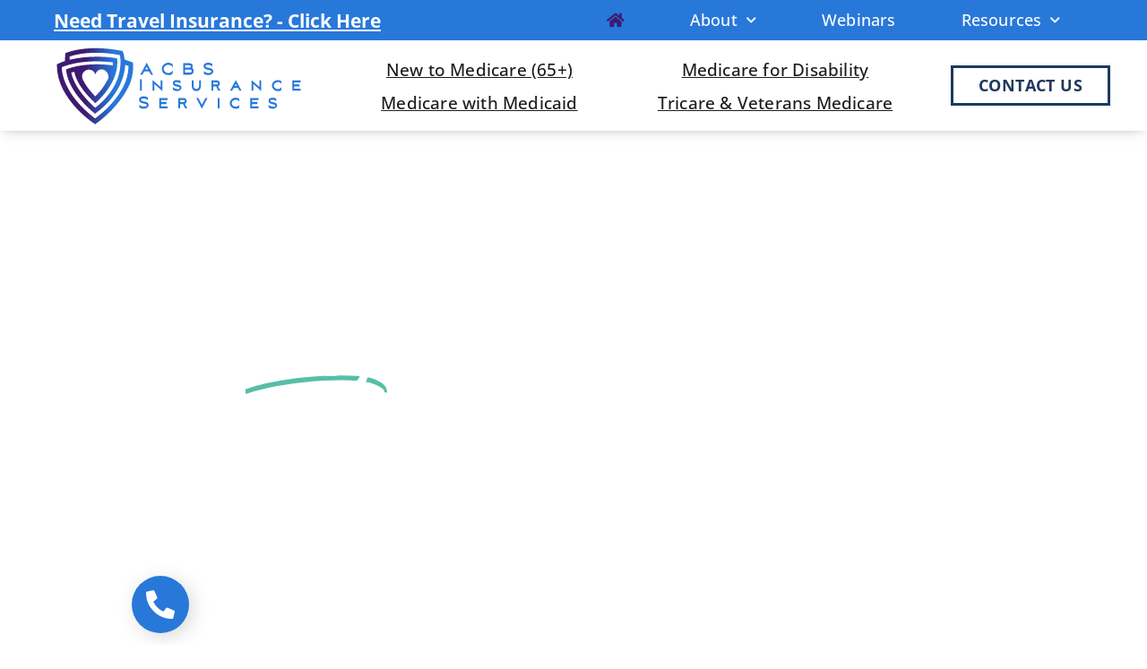

--- FILE ---
content_type: text/html; charset=UTF-8
request_url: https://acbsinsuranceservices.com/
body_size: 18727
content:
<!doctype html>
<html lang="en-US">
<head>
	<meta charset="UTF-8">
		<meta name="viewport" content="width=device-width, initial-scale=1">
	<link rel="profile" href="https://gmpg.org/xfn/11">
	<meta name='robots' content='index, follow, max-image-preview:large, max-snippet:-1, max-video-preview:-1' />

	<!-- This site is optimized with the Yoast SEO plugin v26.8 - https://yoast.com/product/yoast-seo-wordpress/ -->
	<title>Medicare Planning with ACBS Insurance Services | Trusted Guidance for Seniors</title>
	<meta name="description" content="Simplify Medicare with ACBS Insurance. Enjoy expert guidance and secure a worry-free retirement. Explore our Medicare plans today!" />
	<link rel="canonical" href="https://acbsinsuranceservices.com/" />
	<meta property="og:locale" content="en_US" />
	<meta property="og:type" content="website" />
	<meta property="og:title" content="Medicare Planning with ACBS Insurance Services | Trusted Guidance for Seniors" />
	<meta property="og:description" content="Simplify Medicare with ACBS Insurance. Enjoy expert guidance and secure a worry-free retirement. Explore our Medicare plans today!" />
	<meta property="og:url" content="https://acbsinsuranceservices.com/" />
	<meta property="og:site_name" content="ACBS Insurance Services" />
	<meta property="article:modified_time" content="2025-06-05T13:24:51+00:00" />
	<meta property="og:image" content="https://acbsinsuranceservices.com/wp-content/uploads/9.jpg" />
	<meta property="og:image:width" content="1920" />
	<meta property="og:image:height" content="1080" />
	<meta property="og:image:type" content="image/jpeg" />
	<meta name="twitter:card" content="summary_large_image" />
	<script type="application/ld+json" class="yoast-schema-graph">{"@context":"https://schema.org","@graph":[{"@type":"WebPage","@id":"https://acbsinsuranceservices.com/","url":"https://acbsinsuranceservices.com/","name":"Medicare Planning with ACBS Insurance Services | Trusted Guidance for Seniors","isPartOf":{"@id":"https://acbsinsuranceservices.com/#website"},"about":{"@id":"https://acbsinsuranceservices.com/#organization"},"primaryImageOfPage":{"@id":"https://acbsinsuranceservices.com/#primaryimage"},"image":{"@id":"https://acbsinsuranceservices.com/#primaryimage"},"thumbnailUrl":"https://acbsinsuranceservices.com/wp-content/uploads/9.jpg","datePublished":"2021-08-31T04:32:13+00:00","dateModified":"2025-06-05T13:24:51+00:00","description":"Simplify Medicare with ACBS Insurance. Enjoy expert guidance and secure a worry-free retirement. Explore our Medicare plans today!","breadcrumb":{"@id":"https://acbsinsuranceservices.com/#breadcrumb"},"inLanguage":"en-US","potentialAction":[{"@type":"ReadAction","target":["https://acbsinsuranceservices.com/"]}]},{"@type":"ImageObject","inLanguage":"en-US","@id":"https://acbsinsuranceservices.com/#primaryimage","url":"https://acbsinsuranceservices.com/wp-content/uploads/9.jpg","contentUrl":"https://acbsinsuranceservices.com/wp-content/uploads/9.jpg","width":1920,"height":1080,"caption":"A doctor consulting with a senior man and woman"},{"@type":"BreadcrumbList","@id":"https://acbsinsuranceservices.com/#breadcrumb","itemListElement":[{"@type":"ListItem","position":1,"name":"Home"}]},{"@type":"WebSite","@id":"https://acbsinsuranceservices.com/#website","url":"https://acbsinsuranceservices.com/","name":"ACBS Insurance Services","description":"Medicare Planning for Seniors","publisher":{"@id":"https://acbsinsuranceservices.com/#organization"},"potentialAction":[{"@type":"SearchAction","target":{"@type":"EntryPoint","urlTemplate":"https://acbsinsuranceservices.com/?s={search_term_string}"},"query-input":{"@type":"PropertyValueSpecification","valueRequired":true,"valueName":"search_term_string"}}],"inLanguage":"en-US"},{"@type":"Organization","@id":"https://acbsinsuranceservices.com/#organization","name":"ACBS Insurance Services","url":"https://acbsinsuranceservices.com/","logo":{"@type":"ImageObject","inLanguage":"en-US","@id":"https://acbsinsuranceservices.com/#/schema/logo/image/","url":"https://acbsinsuranceservices.com/wp-content/uploads/ACBS-Insurance-Logo_STACKED.svg","contentUrl":"https://acbsinsuranceservices.com/wp-content/uploads/ACBS-Insurance-Logo_STACKED.svg","width":720,"height":230,"caption":"ACBS Insurance Services"},"image":{"@id":"https://acbsinsuranceservices.com/#/schema/logo/image/"}}]}</script>
	<!-- / Yoast SEO plugin. -->


<link rel="alternate" type="application/rss+xml" title="ACBS Insurance Services &raquo; Feed" href="https://acbsinsuranceservices.com/feed/" />
<link rel="alternate" type="application/rss+xml" title="ACBS Insurance Services &raquo; Comments Feed" href="https://acbsinsuranceservices.com/comments/feed/" />
<link rel="alternate" title="oEmbed (JSON)" type="application/json+oembed" href="https://acbsinsuranceservices.com/wp-json/oembed/1.0/embed?url=https%3A%2F%2Facbsinsuranceservices.com%2F" />
<link rel="alternate" title="oEmbed (XML)" type="text/xml+oembed" href="https://acbsinsuranceservices.com/wp-json/oembed/1.0/embed?url=https%3A%2F%2Facbsinsuranceservices.com%2F&#038;format=xml" />
<style id='wp-img-auto-sizes-contain-inline-css'>
img:is([sizes=auto i],[sizes^="auto," i]){contain-intrinsic-size:3000px 1500px}
/*# sourceURL=wp-img-auto-sizes-contain-inline-css */
</style>
<link rel='stylesheet' id='dce-animations-css' href='https://acbsinsuranceservices.com/wp-content/plugins/dynamic-content-for-elementor/assets/css/animations.css?ver=3.3.21' media='all' />
<style id='wp-emoji-styles-inline-css'>

	img.wp-smiley, img.emoji {
		display: inline !important;
		border: none !important;
		box-shadow: none !important;
		height: 1em !important;
		width: 1em !important;
		margin: 0 0.07em !important;
		vertical-align: -0.1em !important;
		background: none !important;
		padding: 0 !important;
	}
/*# sourceURL=wp-emoji-styles-inline-css */
</style>
<link rel='stylesheet' id='dashicons-css' href='https://acbsinsuranceservices.com/wp-includes/css/dashicons.min.css?ver=6.9' media='all' />
<link rel='stylesheet' id='hello-elementor-css' href='https://acbsinsuranceservices.com/wp-content/themes/hello-elementor/assets/css/reset.css?ver=3.4.5' media='all' />
<link rel='stylesheet' id='hello-elementor-theme-style-css' href='https://acbsinsuranceservices.com/wp-content/themes/hello-elementor/assets/css/theme.css?ver=3.4.5' media='all' />
<link rel='stylesheet' id='hello-elementor-header-footer-css' href='https://acbsinsuranceservices.com/wp-content/themes/hello-elementor/assets/css/header-footer.css?ver=3.4.5' media='all' />
<link rel='stylesheet' id='elementor-frontend-css' href='https://acbsinsuranceservices.com/wp-content/plugins/elementor/assets/css/frontend.min.css?ver=3.33.1' media='all' />
<link rel='stylesheet' id='widget-icon-list-css' href='https://acbsinsuranceservices.com/wp-content/plugins/elementor/assets/css/widget-icon-list.min.css?ver=3.33.1' media='all' />
<link rel='stylesheet' id='widget-nav-menu-css' href='https://acbsinsuranceservices.com/wp-content/plugins/elementor-pro/assets/css/widget-nav-menu.min.css?ver=3.33.1' media='all' />
<link rel='stylesheet' id='widget-image-css' href='https://acbsinsuranceservices.com/wp-content/plugins/elementor/assets/css/widget-image.min.css?ver=3.33.1' media='all' />
<link rel='stylesheet' id='e-sticky-css' href='https://acbsinsuranceservices.com/wp-content/plugins/elementor-pro/assets/css/modules/sticky.min.css?ver=3.33.1' media='all' />
<link rel='stylesheet' id='widget-heading-css' href='https://acbsinsuranceservices.com/wp-content/plugins/elementor/assets/css/widget-heading.min.css?ver=3.33.1' media='all' />
<link rel='stylesheet' id='widget-divider-css' href='https://acbsinsuranceservices.com/wp-content/plugins/elementor/assets/css/widget-divider.min.css?ver=3.33.1' media='all' />
<link rel='stylesheet' id='elementor-icons-shared-0-css' href='https://acbsinsuranceservices.com/wp-content/plugins/elementor/assets/lib/font-awesome/css/fontawesome.min.css?ver=5.15.3' media='all' />
<link rel='stylesheet' id='elementor-icons-fa-solid-css' href='https://acbsinsuranceservices.com/wp-content/plugins/elementor/assets/lib/font-awesome/css/solid.min.css?ver=5.15.3' media='all' />
<link rel='stylesheet' id='elementor-icons-fa-brands-css' href='https://acbsinsuranceservices.com/wp-content/plugins/elementor/assets/lib/font-awesome/css/brands.min.css?ver=5.15.3' media='all' />
<link rel='stylesheet' id='elementor-icons-fa-regular-css' href='https://acbsinsuranceservices.com/wp-content/plugins/elementor/assets/lib/font-awesome/css/regular.min.css?ver=5.15.3' media='all' />
<link rel='stylesheet' id='elementor-icons-css' href='https://acbsinsuranceservices.com/wp-content/plugins/elementor/assets/lib/eicons/css/elementor-icons.min.css?ver=5.44.0' media='all' />
<link rel='stylesheet' id='widget-contact-buttons-base-css' href='https://acbsinsuranceservices.com/wp-content/plugins/elementor/assets/css/widget-contact-buttons-base.min.css?ver=3.33.1' media='all' />
<link rel='stylesheet' id='widget-contact-buttons-var-9-css' href='https://acbsinsuranceservices.com/wp-content/plugins/elementor/assets/css/widget-contact-buttons-var-9.min.css?ver=3.33.1' media='all' />
<link rel='stylesheet' id='elementor-post-35-css' href='https://acbsinsuranceservices.com/wp-content/uploads/elementor/css/post-35.css?ver=1768912484' media='all' />
<link rel='stylesheet' id='uael-frontend-css' href='https://acbsinsuranceservices.com/wp-content/plugins/ultimate-elementor/assets/min-css/uael-frontend.min.css?ver=1.41.1' media='all' />
<link rel='stylesheet' id='uael-teammember-social-icons-css' href='https://acbsinsuranceservices.com/wp-content/plugins/elementor/assets/css/widget-social-icons.min.css?ver=3.24.0' media='all' />
<link rel='stylesheet' id='uael-social-share-icons-brands-css' href='https://acbsinsuranceservices.com/wp-content/plugins/elementor/assets/lib/font-awesome/css/brands.css?ver=5.15.3' media='all' />
<link rel='stylesheet' id='uael-social-share-icons-fontawesome-css' href='https://acbsinsuranceservices.com/wp-content/plugins/elementor/assets/lib/font-awesome/css/fontawesome.css?ver=5.15.3' media='all' />
<link rel='stylesheet' id='uael-nav-menu-icons-css' href='https://acbsinsuranceservices.com/wp-content/plugins/elementor/assets/lib/font-awesome/css/solid.css?ver=5.15.3' media='all' />
<link rel='stylesheet' id='widget-animated-headline-css' href='https://acbsinsuranceservices.com/wp-content/plugins/elementor-pro/assets/css/widget-animated-headline.min.css?ver=3.33.1' media='all' />
<link rel='stylesheet' id='e-animation-fadeInLeft-css' href='https://acbsinsuranceservices.com/wp-content/plugins/elementor/assets/lib/animations/styles/fadeInLeft.min.css?ver=3.33.1' media='all' />
<link rel='stylesheet' id='e-animation-fadeIn-css' href='https://acbsinsuranceservices.com/wp-content/plugins/elementor/assets/lib/animations/styles/fadeIn.min.css?ver=3.33.1' media='all' />
<link rel='stylesheet' id='swiper-css' href='https://acbsinsuranceservices.com/wp-content/plugins/elementor/assets/lib/swiper/v8/css/swiper.min.css?ver=8.4.5' media='all' />
<link rel='stylesheet' id='e-swiper-css' href='https://acbsinsuranceservices.com/wp-content/plugins/elementor/assets/css/conditionals/e-swiper.min.css?ver=3.33.1' media='all' />
<link rel='stylesheet' id='widget-icon-box-css' href='https://acbsinsuranceservices.com/wp-content/plugins/elementor/assets/css/widget-icon-box.min.css?ver=3.33.1' media='all' />
<link rel='stylesheet' id='e-animation-fadeInRight-css' href='https://acbsinsuranceservices.com/wp-content/plugins/elementor/assets/lib/animations/styles/fadeInRight.min.css?ver=3.33.1' media='all' />
<link rel='stylesheet' id='e-animation-zoomIn-css' href='https://acbsinsuranceservices.com/wp-content/plugins/elementor/assets/lib/animations/styles/zoomIn.min.css?ver=3.33.1' media='all' />
<link rel='stylesheet' id='elementor-post-2-css' href='https://acbsinsuranceservices.com/wp-content/uploads/elementor/css/post-2.css?ver=1768912484' media='all' />
<link rel='stylesheet' id='elementor-post-175-css' href='https://acbsinsuranceservices.com/wp-content/uploads/elementor/css/post-175.css?ver=1768912484' media='all' />
<link rel='stylesheet' id='elementor-post-179-css' href='https://acbsinsuranceservices.com/wp-content/uploads/elementor/css/post-179.css?ver=1768912484' media='all' />
<link rel='stylesheet' id='elementor-post-3415-css' href='https://acbsinsuranceservices.com/wp-content/uploads/elementor/css/post-3415.css?ver=1768912484' media='all' />
<link rel='stylesheet' id='hello-elementor-child-style-css' href='https://acbsinsuranceservices.com/wp-content/themes/cfmbase/style.css?ver=4.0' media='all' />
<link rel='stylesheet' id='elementor-gf-local-opensans-css' href='https://acbsinsuranceservices.com/wp-content/uploads/elementor/google-fonts/css/opensans.css?ver=1746033727' media='all' />
<link rel='stylesheet' id='elementor-gf-local-poppins-css' href='https://acbsinsuranceservices.com/wp-content/uploads/elementor/google-fonts/css/poppins.css?ver=1746033728' media='all' />
<script src="https://acbsinsuranceservices.com/wp-includes/js/jquery/jquery.min.js?ver=3.7.1" id="jquery-core-js"></script>
<script src="https://acbsinsuranceservices.com/wp-includes/js/jquery/jquery-migrate.min.js?ver=3.4.1" id="jquery-migrate-js"></script>
<link rel="https://api.w.org/" href="https://acbsinsuranceservices.com/wp-json/" /><link rel="alternate" title="JSON" type="application/json" href="https://acbsinsuranceservices.com/wp-json/wp/v2/pages/2" /><link rel="EditURI" type="application/rsd+xml" title="RSD" href="https://acbsinsuranceservices.com/xmlrpc.php?rsd" />
<meta name="generator" content="WordPress 6.9" />
<link rel='shortlink' href='https://acbsinsuranceservices.com/' />

<style data-eae-name="_6Py">.__eae_cssd, ._6Py {unicode-bidi: bidi-override;direction: rtl;}</style>

<script> var __eae_open = function (str) { document.location.href = __eae_decode(str); }; var __eae_decode = function (str) { return str.replace(/[a-zA-Z]/g, function(c) { return String.fromCharCode( (c <= "Z" ? 90 : 122) >= (c = c.charCodeAt(0) + 13) ? c : c - 26 ); }); }; var __eae_decode_emails = function () { var __eae_emails = document.querySelectorAll(".__eae_r13"); for (var i = 0; i < __eae_emails.length; i++) { __eae_emails[i].textContent = __eae_decode(__eae_emails[i].textContent); } }; if (document.readyState !== "loading") { __eae_decode_emails(); } else if (document.addEventListener) { document.addEventListener("DOMContentLoaded", __eae_decode_emails); } else { document.attachEvent("onreadystatechange", function () { if (document.readyState !== "loading") __eae_decode_emails(); }); } var DliqsysQaS__sKh = function (str) { var r = function (a, d) { var map = "!\"#$%&'()*+,-./0123456789:;<=>?@ABCDEFGHIJKLMNOPQRSTUVWXYZ[\\]^_`abcdefghijklmnopqrstuvwxyz{|}~"; for (var i = 0; i < a.length; i++) { var pos = map.indexOf(a[i]); d += pos >= 0 ? map[(pos + 47) % 94] : a[i]; } return d; }; window.location.href = r(str, ""); }; document.addEventListener("copy", function (event) { if ( NodeList.prototype.forEach === undefined || Array.from === undefined || String.prototype.normalize === undefined || ! event.clipboardData ) { return; } var encoded = []; var copiedText = window.getSelection().toString().trim(); document.querySelectorAll( "." + document.querySelector("style[data-eae-name]").dataset.eaeName ).forEach(function (item) { encoded.push(item.innerText.trim()); }); if (! encoded.length) { return; } encoded.filter(function (value, index, self) { return self.indexOf(value) === index; }).map(function (item) { return { original: new RegExp(item.replace(/[-\/\\^$*+?.()|[\]{}]/g, "\\$&"), "ig"), reverse: Array.from(item.normalize("NFC")) .reverse() .join('') .replace(/[()]/g, "__eae__") }; }).forEach(function (item) { copiedText = copiedText.replace( item.original, item.reverse.replace("__eae__", "(").replace("__eae__", ")") ) }); event.clipboardData.setData("text/plain", copiedText); event.preventDefault(); }); </script>
<!-- Schema optimized by Schema Pro --><script type="application/ld+json">{"@context":"https://schema.org","@type":"LocalBusiness","name":"ACBS Insurance Services","image":{"@type":"ImageObject","url":"https://acbsinsuranceservices.com/wp-content/uploads/cropped-AtlanticCoasC07b-A04aT01a-Z-e1720791555800.png","width":512,"height":512},"telephone":"\u002B\u0031\u0038\u0038\u0038\u002D\u0032\u0038\u0035\u002D\u0039\u0032\u0034\u0035","url":"https://acbsinsuranceservices.com","address":{"@type":"PostalAddress","streetAddress":"101 Plaza Real S. Ste 207","addressLocality":"Boca Raton","postalCode":"33432","addressRegion":"Florida","addressCountry":"US"},"priceRange":null,"openingHoursSpecification":[{"@type":"OpeningHoursSpecification","dayOfWeek":["Monday","Tuesday","Wednesday","Thursday","Friday"],"opens":"08:30","closes":"17:00"}],"geo":{"@type":"GeoCoordinates","latitude":"26.348189588644672","longitude":"-8008540003127504"}}</script><!-- / Schema optimized by Schema Pro --><!-- site-navigation-element Schema optimized by Schema Pro --><script type="application/ld+json">{"@context":"https:\/\/schema.org","@graph":[{"@context":"https:\/\/schema.org","@type":"SiteNavigationElement","id":"site-navigation","name":"New to Medicare (65+)","url":"https:\/\/acbsinsuranceservices.com\/new-to-medicare-65\/"},{"@context":"https:\/\/schema.org","@type":"SiteNavigationElement","id":"site-navigation","name":"Medicare for Disability","url":"https:\/\/acbsinsuranceservices.com\/medicare-for-disability\/"},{"@context":"https:\/\/schema.org","@type":"SiteNavigationElement","id":"site-navigation","name":"Medicare with Medicaid","url":"https:\/\/acbsinsuranceservices.com\/medicare-with-medicaid\/"},{"@context":"https:\/\/schema.org","@type":"SiteNavigationElement","id":"site-navigation","name":"Tricare &amp; Veterans Medicare","url":"https:\/\/acbsinsuranceservices.com\/tricare-veterans-medicare\/"}]}</script><!-- / site-navigation-element Schema optimized by Schema Pro --><!-- HFCM by 99 Robots - Snippet # 2: GTM - Head -->
<!-- Google Tag Manager -->
<script>(function(w,d,s,l,i){w[l]=w[l]||[];w[l].push({'gtm.start':
new Date().getTime(),event:'gtm.js'});var f=d.getElementsByTagName(s)[0],
j=d.createElement(s),dl=l!='dataLayer'?'&l='+l:'';j.async=true;j.src=
'https://www.googletagmanager.com/gtm.js?id='+i+dl;f.parentNode.insertBefore(j,f);
})(window,document,'script','dataLayer','GTM-PZHV7548');</script>
<!-- End Google Tag Manager -->
<!-- /end HFCM by 99 Robots -->
			<style id="wpsp-style-frontend"></style>
			<link rel="icon" href="https://acbsinsuranceservices.com/wp-content/uploads/cropped-AtlanticCoasC07b-A04aT01a-Z-e1720791555800-60x60.png" sizes="32x32" />
<link rel="icon" href="https://acbsinsuranceservices.com/wp-content/uploads/cropped-AtlanticCoasC07b-A04aT01a-Z-e1720791555800-300x300.png" sizes="192x192" />
<link rel="apple-touch-icon" href="https://acbsinsuranceservices.com/wp-content/uploads/cropped-AtlanticCoasC07b-A04aT01a-Z-e1720791555800-300x300.png" />
<meta name="msapplication-TileImage" content="https://acbsinsuranceservices.com/wp-content/uploads/cropped-AtlanticCoasC07b-A04aT01a-Z-e1720791555800-300x300.png" />
		<style id="wp-custom-css">
			.menu-item .fa-file-pdf {
	margin-left:8px;
}

.wp-block-heading strong {font-weight: inherrit;}

h2.wp-block-heading {font-size:2rem}
h3.wp-block-heading {font-size:1.6rem}

ul.wp-block-list li:last-of-type {
	margin-bottom:15px;
}		</style>
		<style id='global-styles-inline-css'>
:root{--wp--preset--aspect-ratio--square: 1;--wp--preset--aspect-ratio--4-3: 4/3;--wp--preset--aspect-ratio--3-4: 3/4;--wp--preset--aspect-ratio--3-2: 3/2;--wp--preset--aspect-ratio--2-3: 2/3;--wp--preset--aspect-ratio--16-9: 16/9;--wp--preset--aspect-ratio--9-16: 9/16;--wp--preset--color--black: #000000;--wp--preset--color--cyan-bluish-gray: #abb8c3;--wp--preset--color--white: #ffffff;--wp--preset--color--pale-pink: #f78da7;--wp--preset--color--vivid-red: #cf2e2e;--wp--preset--color--luminous-vivid-orange: #ff6900;--wp--preset--color--luminous-vivid-amber: #fcb900;--wp--preset--color--light-green-cyan: #7bdcb5;--wp--preset--color--vivid-green-cyan: #00d084;--wp--preset--color--pale-cyan-blue: #8ed1fc;--wp--preset--color--vivid-cyan-blue: #0693e3;--wp--preset--color--vivid-purple: #9b51e0;--wp--preset--gradient--vivid-cyan-blue-to-vivid-purple: linear-gradient(135deg,rgb(6,147,227) 0%,rgb(155,81,224) 100%);--wp--preset--gradient--light-green-cyan-to-vivid-green-cyan: linear-gradient(135deg,rgb(122,220,180) 0%,rgb(0,208,130) 100%);--wp--preset--gradient--luminous-vivid-amber-to-luminous-vivid-orange: linear-gradient(135deg,rgb(252,185,0) 0%,rgb(255,105,0) 100%);--wp--preset--gradient--luminous-vivid-orange-to-vivid-red: linear-gradient(135deg,rgb(255,105,0) 0%,rgb(207,46,46) 100%);--wp--preset--gradient--very-light-gray-to-cyan-bluish-gray: linear-gradient(135deg,rgb(238,238,238) 0%,rgb(169,184,195) 100%);--wp--preset--gradient--cool-to-warm-spectrum: linear-gradient(135deg,rgb(74,234,220) 0%,rgb(151,120,209) 20%,rgb(207,42,186) 40%,rgb(238,44,130) 60%,rgb(251,105,98) 80%,rgb(254,248,76) 100%);--wp--preset--gradient--blush-light-purple: linear-gradient(135deg,rgb(255,206,236) 0%,rgb(152,150,240) 100%);--wp--preset--gradient--blush-bordeaux: linear-gradient(135deg,rgb(254,205,165) 0%,rgb(254,45,45) 50%,rgb(107,0,62) 100%);--wp--preset--gradient--luminous-dusk: linear-gradient(135deg,rgb(255,203,112) 0%,rgb(199,81,192) 50%,rgb(65,88,208) 100%);--wp--preset--gradient--pale-ocean: linear-gradient(135deg,rgb(255,245,203) 0%,rgb(182,227,212) 50%,rgb(51,167,181) 100%);--wp--preset--gradient--electric-grass: linear-gradient(135deg,rgb(202,248,128) 0%,rgb(113,206,126) 100%);--wp--preset--gradient--midnight: linear-gradient(135deg,rgb(2,3,129) 0%,rgb(40,116,252) 100%);--wp--preset--font-size--small: 13px;--wp--preset--font-size--medium: 20px;--wp--preset--font-size--large: 36px;--wp--preset--font-size--x-large: 42px;--wp--preset--spacing--20: 0.44rem;--wp--preset--spacing--30: 0.67rem;--wp--preset--spacing--40: 1rem;--wp--preset--spacing--50: 1.5rem;--wp--preset--spacing--60: 2.25rem;--wp--preset--spacing--70: 3.38rem;--wp--preset--spacing--80: 5.06rem;--wp--preset--shadow--natural: 6px 6px 9px rgba(0, 0, 0, 0.2);--wp--preset--shadow--deep: 12px 12px 50px rgba(0, 0, 0, 0.4);--wp--preset--shadow--sharp: 6px 6px 0px rgba(0, 0, 0, 0.2);--wp--preset--shadow--outlined: 6px 6px 0px -3px rgb(255, 255, 255), 6px 6px rgb(0, 0, 0);--wp--preset--shadow--crisp: 6px 6px 0px rgb(0, 0, 0);}:root { --wp--style--global--content-size: 800px;--wp--style--global--wide-size: 1200px; }:where(body) { margin: 0; }.wp-site-blocks > .alignleft { float: left; margin-right: 2em; }.wp-site-blocks > .alignright { float: right; margin-left: 2em; }.wp-site-blocks > .aligncenter { justify-content: center; margin-left: auto; margin-right: auto; }:where(.wp-site-blocks) > * { margin-block-start: 24px; margin-block-end: 0; }:where(.wp-site-blocks) > :first-child { margin-block-start: 0; }:where(.wp-site-blocks) > :last-child { margin-block-end: 0; }:root { --wp--style--block-gap: 24px; }:root :where(.is-layout-flow) > :first-child{margin-block-start: 0;}:root :where(.is-layout-flow) > :last-child{margin-block-end: 0;}:root :where(.is-layout-flow) > *{margin-block-start: 24px;margin-block-end: 0;}:root :where(.is-layout-constrained) > :first-child{margin-block-start: 0;}:root :where(.is-layout-constrained) > :last-child{margin-block-end: 0;}:root :where(.is-layout-constrained) > *{margin-block-start: 24px;margin-block-end: 0;}:root :where(.is-layout-flex){gap: 24px;}:root :where(.is-layout-grid){gap: 24px;}.is-layout-flow > .alignleft{float: left;margin-inline-start: 0;margin-inline-end: 2em;}.is-layout-flow > .alignright{float: right;margin-inline-start: 2em;margin-inline-end: 0;}.is-layout-flow > .aligncenter{margin-left: auto !important;margin-right: auto !important;}.is-layout-constrained > .alignleft{float: left;margin-inline-start: 0;margin-inline-end: 2em;}.is-layout-constrained > .alignright{float: right;margin-inline-start: 2em;margin-inline-end: 0;}.is-layout-constrained > .aligncenter{margin-left: auto !important;margin-right: auto !important;}.is-layout-constrained > :where(:not(.alignleft):not(.alignright):not(.alignfull)){max-width: var(--wp--style--global--content-size);margin-left: auto !important;margin-right: auto !important;}.is-layout-constrained > .alignwide{max-width: var(--wp--style--global--wide-size);}body .is-layout-flex{display: flex;}.is-layout-flex{flex-wrap: wrap;align-items: center;}.is-layout-flex > :is(*, div){margin: 0;}body .is-layout-grid{display: grid;}.is-layout-grid > :is(*, div){margin: 0;}body{padding-top: 0px;padding-right: 0px;padding-bottom: 0px;padding-left: 0px;}a:where(:not(.wp-element-button)){text-decoration: underline;}:root :where(.wp-element-button, .wp-block-button__link){background-color: #32373c;border-width: 0;color: #fff;font-family: inherit;font-size: inherit;font-style: inherit;font-weight: inherit;letter-spacing: inherit;line-height: inherit;padding-top: calc(0.667em + 2px);padding-right: calc(1.333em + 2px);padding-bottom: calc(0.667em + 2px);padding-left: calc(1.333em + 2px);text-decoration: none;text-transform: inherit;}.has-black-color{color: var(--wp--preset--color--black) !important;}.has-cyan-bluish-gray-color{color: var(--wp--preset--color--cyan-bluish-gray) !important;}.has-white-color{color: var(--wp--preset--color--white) !important;}.has-pale-pink-color{color: var(--wp--preset--color--pale-pink) !important;}.has-vivid-red-color{color: var(--wp--preset--color--vivid-red) !important;}.has-luminous-vivid-orange-color{color: var(--wp--preset--color--luminous-vivid-orange) !important;}.has-luminous-vivid-amber-color{color: var(--wp--preset--color--luminous-vivid-amber) !important;}.has-light-green-cyan-color{color: var(--wp--preset--color--light-green-cyan) !important;}.has-vivid-green-cyan-color{color: var(--wp--preset--color--vivid-green-cyan) !important;}.has-pale-cyan-blue-color{color: var(--wp--preset--color--pale-cyan-blue) !important;}.has-vivid-cyan-blue-color{color: var(--wp--preset--color--vivid-cyan-blue) !important;}.has-vivid-purple-color{color: var(--wp--preset--color--vivid-purple) !important;}.has-black-background-color{background-color: var(--wp--preset--color--black) !important;}.has-cyan-bluish-gray-background-color{background-color: var(--wp--preset--color--cyan-bluish-gray) !important;}.has-white-background-color{background-color: var(--wp--preset--color--white) !important;}.has-pale-pink-background-color{background-color: var(--wp--preset--color--pale-pink) !important;}.has-vivid-red-background-color{background-color: var(--wp--preset--color--vivid-red) !important;}.has-luminous-vivid-orange-background-color{background-color: var(--wp--preset--color--luminous-vivid-orange) !important;}.has-luminous-vivid-amber-background-color{background-color: var(--wp--preset--color--luminous-vivid-amber) !important;}.has-light-green-cyan-background-color{background-color: var(--wp--preset--color--light-green-cyan) !important;}.has-vivid-green-cyan-background-color{background-color: var(--wp--preset--color--vivid-green-cyan) !important;}.has-pale-cyan-blue-background-color{background-color: var(--wp--preset--color--pale-cyan-blue) !important;}.has-vivid-cyan-blue-background-color{background-color: var(--wp--preset--color--vivid-cyan-blue) !important;}.has-vivid-purple-background-color{background-color: var(--wp--preset--color--vivid-purple) !important;}.has-black-border-color{border-color: var(--wp--preset--color--black) !important;}.has-cyan-bluish-gray-border-color{border-color: var(--wp--preset--color--cyan-bluish-gray) !important;}.has-white-border-color{border-color: var(--wp--preset--color--white) !important;}.has-pale-pink-border-color{border-color: var(--wp--preset--color--pale-pink) !important;}.has-vivid-red-border-color{border-color: var(--wp--preset--color--vivid-red) !important;}.has-luminous-vivid-orange-border-color{border-color: var(--wp--preset--color--luminous-vivid-orange) !important;}.has-luminous-vivid-amber-border-color{border-color: var(--wp--preset--color--luminous-vivid-amber) !important;}.has-light-green-cyan-border-color{border-color: var(--wp--preset--color--light-green-cyan) !important;}.has-vivid-green-cyan-border-color{border-color: var(--wp--preset--color--vivid-green-cyan) !important;}.has-pale-cyan-blue-border-color{border-color: var(--wp--preset--color--pale-cyan-blue) !important;}.has-vivid-cyan-blue-border-color{border-color: var(--wp--preset--color--vivid-cyan-blue) !important;}.has-vivid-purple-border-color{border-color: var(--wp--preset--color--vivid-purple) !important;}.has-vivid-cyan-blue-to-vivid-purple-gradient-background{background: var(--wp--preset--gradient--vivid-cyan-blue-to-vivid-purple) !important;}.has-light-green-cyan-to-vivid-green-cyan-gradient-background{background: var(--wp--preset--gradient--light-green-cyan-to-vivid-green-cyan) !important;}.has-luminous-vivid-amber-to-luminous-vivid-orange-gradient-background{background: var(--wp--preset--gradient--luminous-vivid-amber-to-luminous-vivid-orange) !important;}.has-luminous-vivid-orange-to-vivid-red-gradient-background{background: var(--wp--preset--gradient--luminous-vivid-orange-to-vivid-red) !important;}.has-very-light-gray-to-cyan-bluish-gray-gradient-background{background: var(--wp--preset--gradient--very-light-gray-to-cyan-bluish-gray) !important;}.has-cool-to-warm-spectrum-gradient-background{background: var(--wp--preset--gradient--cool-to-warm-spectrum) !important;}.has-blush-light-purple-gradient-background{background: var(--wp--preset--gradient--blush-light-purple) !important;}.has-blush-bordeaux-gradient-background{background: var(--wp--preset--gradient--blush-bordeaux) !important;}.has-luminous-dusk-gradient-background{background: var(--wp--preset--gradient--luminous-dusk) !important;}.has-pale-ocean-gradient-background{background: var(--wp--preset--gradient--pale-ocean) !important;}.has-electric-grass-gradient-background{background: var(--wp--preset--gradient--electric-grass) !important;}.has-midnight-gradient-background{background: var(--wp--preset--gradient--midnight) !important;}.has-small-font-size{font-size: var(--wp--preset--font-size--small) !important;}.has-medium-font-size{font-size: var(--wp--preset--font-size--medium) !important;}.has-large-font-size{font-size: var(--wp--preset--font-size--large) !important;}.has-x-large-font-size{font-size: var(--wp--preset--font-size--x-large) !important;}
/*# sourceURL=global-styles-inline-css */
</style>
<link rel='stylesheet' id='dce-style-css' href='https://acbsinsuranceservices.com/wp-content/plugins/dynamic-content-for-elementor/assets/css/style.min.css?ver=3.3.21' media='all' />
<link rel='stylesheet' id='dce-dynamic-visibility-css' href='https://acbsinsuranceservices.com/wp-content/plugins/dynamic-content-for-elementor/assets/css/dynamic-visibility.min.css?ver=3.3.21' media='all' />
</head>
<body class="home wp-singular page-template page-template-elementor_header_footer page page-id-2 wp-custom-logo wp-embed-responsive wp-theme-hello-elementor wp-child-theme-cfmbase wp-schema-pro-2.10.4 hello-elementor-default elementor-default elementor-template-full-width elementor-kit-35 elementor-page elementor-page-2">

<!-- HFCM by 99 Robots - Snippet # 3: GTM - Body -->
<!-- Google Tag Manager (noscript) -->
<noscript><iframe src="https://www.googletagmanager.com/ns.html?id=GTM-PZHV7548"
height="0" width="0" style="display:none;visibility:hidden"></iframe></noscript>
<!-- End Google Tag Manager (noscript) -->
<!-- /end HFCM by 99 Robots -->

<a class="skipLink screen-reader-text" href="#content">
	Skip to content</a>
<a class="skipLink screen-reader-text" href="/sitemap/">
	Go to sitemap</a>
<a class="skipLink screen-reader-text" href="/accessibility/">
	View accessibility statement</a>

		<header data-elementor-type="header" data-elementor-id="175" class="elementor elementor-175 elementor-location-header" data-elementor-post-type="elementor_library">
			<div class="elementor-element elementor-element-bc092c9 e-con-full e-flex e-con e-parent" data-id="bc092c9" data-element_type="container" data-settings="{&quot;sticky&quot;:&quot;top&quot;,&quot;background_background&quot;:&quot;classic&quot;,&quot;sticky_on&quot;:[&quot;desktop&quot;,&quot;tablet&quot;,&quot;mobile&quot;],&quot;sticky_offset&quot;:0,&quot;sticky_effects_offset&quot;:0,&quot;sticky_anchor_link_offset&quot;:0}">
		<div class="elementor-element elementor-element-799579b e-flex e-con-boxed e-con e-child" data-id="799579b" data-element_type="container" data-settings="{&quot;background_background&quot;:&quot;classic&quot;}">
					<div class="e-con-inner">
				<div data-dce-text-color="#FFFFFF" class="elementor-element elementor-element-8b35ba4 elementor-icon-list--layout-inline elementor-align-left elementor-widget__width-auto elementor-tablet-align-center elementor-mobile-align-center whiteText alwaysUnderline elementor-list-item-link-full_width elementor-widget elementor-widget-icon-list" data-id="8b35ba4" data-element_type="widget" data-widget_type="icon-list.default">
				<div class="elementor-widget-container">
							<ul class="elementor-icon-list-items elementor-inline-items">
							<li class="elementor-icon-list-item elementor-inline-item">
											<a href="https://urldefense.proofpoint.com/v2/url?u=https-3A__www.geobluetravelinsurance.com_product-5Foverview.cfm-3Flink-5Fid-3D357570-26personalized-3Dy-26header-3Dy&#038;d=DwMFaQ&#038;c=euGZstcaTDllvimEN8b7jXrwqOf-v5A_CdpgnVfiiMM&#038;r=2RapbROU_YhdZpMs11hzExiBYTZdfm-evkCt3-RUCe0&#038;m=7Tn8XGIdSYNwq67E6eiwQNNOYQn88L2eEcB0h513kIkD6Sd9EeDBI7PqGK_WBIxV&#038;s=RyXKG7-xaJKRM_Hwf2Twe5mz-mEfatcwQwMsEE1KYew&#038;e=">

											<span class="elementor-icon-list-text">Need Travel Insurance? - Click Here</span>
											</a>
									</li>
						</ul>
						</div>
				</div>
				<div class="elementor-element elementor-element-baad6bd elementor-nav-menu__align-justify elementor-nav-menu--dropdown-none elementor-widget-mobile__width-auto elementor-widget-tablet__width-inherit elementor-widget__width-initial elementor-widget elementor-widget-nav-menu" data-id="baad6bd" data-element_type="widget" data-settings="{&quot;submenu_icon&quot;:{&quot;value&quot;:&quot;&lt;i class=\&quot;fas fa-chevron-down\&quot; aria-hidden=\&quot;true\&quot;&gt;&lt;\/i&gt;&quot;,&quot;library&quot;:&quot;fa-solid&quot;},&quot;layout&quot;:&quot;horizontal&quot;}" data-widget_type="nav-menu.default">
				<div class="elementor-widget-container">
								<nav aria-label="Menu" class="elementor-nav-menu--main elementor-nav-menu__container elementor-nav-menu--layout-horizontal e--pointer-background e--animation-sweep-down">
				<ul id="menu-1-baad6bd" class="elementor-nav-menu"><li class="mobileHide menu-item menu-item-type-post_type menu-item-object-page menu-item-home current-menu-item page_item page-item-2 current_page_item menu-item-3255"><a href="https://acbsinsuranceservices.com/" aria-current="page" title="ACBS Website Homepage" class="elementor-item elementor-item-active"><i class="fa fa-home" aria-hidden="true"></i></a></li>
<li class="menu-item menu-item-type-custom menu-item-object-custom menu-item-has-children menu-item-3254"><a href="#" class="elementor-item elementor-item-anchor">About</a>
<ul class="sub-menu elementor-nav-menu--dropdown">
	<li class="menu-item menu-item-type-post_type menu-item-object-page menu-item-24"><a href="https://acbsinsuranceservices.com/about/" class="elementor-sub-item">About ACBS</a></li>
	<li class="menu-item menu-item-type-post_type menu-item-object-page menu-item-1795"><a href="https://acbsinsuranceservices.com/about/testimonials/" class="elementor-sub-item">Testimonials</a></li>
	<li class="menu-item menu-item-type-post_type menu-item-object-page menu-item-1796"><a href="https://acbsinsuranceservices.com/about/partnership-opportunities/" class="elementor-sub-item">Partnership Opportunities</a></li>
	<li class="menu-item menu-item-type-post_type menu-item-object-page menu-item-1797"><a href="https://acbsinsuranceservices.com/about/carriers-we-represent/" class="elementor-sub-item">Carriers We Represent</a></li>
	<li class="menu-item menu-item-type-post_type menu-item-object-page menu-item-3377"><a href="https://acbsinsuranceservices.com/agencies/" class="elementor-sub-item">Our Agencies</a></li>
	<li class="menu-item menu-item-type-custom menu-item-object-custom menu-item-2399"><a target="_blank" href="https://acbsinsuranceservices.com/wp-content/uploads/ACBS-Presentation-1.pdf" title="View company brochure (PDF, opens in new window)" class="elementor-sub-item">Choosing Medicare <i class="fas fa-file-pdf"></i></a></li>
	<li class="menu-item menu-item-type-custom menu-item-object-custom menu-item-2400"><a target="_blank" href="https://acbsinsuranceservices.com/wp-content/uploads/ACBS-Presentation-Spanish-1.pdf" title="Ver folleto de la empresa (PDF, se abre en ventana nueva)" class="elementor-sub-item">Elegir Medicare (en español) <i class="fas fa-file-pdf"></i></a></li>
	<li class="menu-item menu-item-type-post_type menu-item-object-page menu-item-2413"><a href="https://acbsinsuranceservices.com/forms/" class="elementor-sub-item">Forms</a></li>
</ul>
</li>
<li class="mobileHide menu-item menu-item-type-post_type menu-item-object-page menu-item-1807"><a href="https://acbsinsuranceservices.com/webinars/" class="elementor-item">Webinars</a></li>
<li class="menu-item menu-item-type-custom menu-item-object-custom menu-item-has-children menu-item-2480"><a href="#" class="elementor-item elementor-item-anchor">Resources</a>
<ul class="sub-menu elementor-nav-menu--dropdown">
	<li class="mobileShow menu-item menu-item-type-post_type menu-item-object-page menu-item-2821"><a href="https://acbsinsuranceservices.com/webinars/" class="elementor-sub-item">Webinars</a></li>
	<li class="menu-item menu-item-type-post_type menu-item-object-page menu-item-1803"><a href="https://acbsinsuranceservices.com/resources/video-library/" class="elementor-sub-item">Video Library</a></li>
	<li class="menu-item menu-item-type-post_type menu-item-object-page menu-item-1804"><a href="https://acbsinsuranceservices.com/resources/faq/" class="elementor-sub-item">FAQ</a></li>
	<li class="menu-item menu-item-type-post_type menu-item-object-page menu-item-1802"><a href="https://acbsinsuranceservices.com/resources/blog/" class="elementor-sub-item">Blog</a></li>
	<li class="menu-item menu-item-type-post_type menu-item-object-page menu-item-3801"><a href="https://acbsinsuranceservices.com/resources/acbs-newsletters/" class="elementor-sub-item">Newsletters</a></li>
	<li class="menu-item menu-item-type-custom menu-item-object-custom menu-item-2417"><a target="_blank" href="https://www.cms.gov/newsroom/fact-sheets/2026-medicare-parts-b-premiums-deductibles" title="Visit medicare info website (link opens a new window)" class="elementor-sub-item">Medicare Info  <i class="fas fa-link"></i></a></li>
	<li class="menu-item menu-item-type-custom menu-item-object-custom menu-item-3682"><a target="_blank" href="https://acbsinsuranceservices.com/wp-content/uploads/ACBS-Medicare101Booklet-Final.pdf" class="elementor-sub-item">Medicare 101 <i class="fas fa-file-pdf"></i></a></li>
	<li class="menu-item menu-item-type-custom menu-item-object-custom menu-item-3936"><a target="_blank" href="https://acbsinsuranceservices.com/wp-content/uploads/ACBS-Medicare-Checklist-Guide.pdf" class="elementor-sub-item">Plan Checklist <i class="fas fa-file-pdf"></i></a></li>
	<li class="menu-item menu-item-type-custom menu-item-object-custom menu-item-3940"><a href="https://acbsinsuranceservices.com/navigating-medicare/" class="elementor-sub-item">Free Guide</a></li>
</ul>
</li>
</ul>			</nav>
						<nav class="elementor-nav-menu--dropdown elementor-nav-menu__container" aria-hidden="true">
				<ul id="menu-2-baad6bd" class="elementor-nav-menu"><li class="mobileHide menu-item menu-item-type-post_type menu-item-object-page menu-item-home current-menu-item page_item page-item-2 current_page_item menu-item-3255"><a href="https://acbsinsuranceservices.com/" aria-current="page" title="ACBS Website Homepage" class="elementor-item elementor-item-active" tabindex="-1"><i class="fa fa-home" aria-hidden="true"></i></a></li>
<li class="menu-item menu-item-type-custom menu-item-object-custom menu-item-has-children menu-item-3254"><a href="#" class="elementor-item elementor-item-anchor" tabindex="-1">About</a>
<ul class="sub-menu elementor-nav-menu--dropdown">
	<li class="menu-item menu-item-type-post_type menu-item-object-page menu-item-24"><a href="https://acbsinsuranceservices.com/about/" class="elementor-sub-item" tabindex="-1">About ACBS</a></li>
	<li class="menu-item menu-item-type-post_type menu-item-object-page menu-item-1795"><a href="https://acbsinsuranceservices.com/about/testimonials/" class="elementor-sub-item" tabindex="-1">Testimonials</a></li>
	<li class="menu-item menu-item-type-post_type menu-item-object-page menu-item-1796"><a href="https://acbsinsuranceservices.com/about/partnership-opportunities/" class="elementor-sub-item" tabindex="-1">Partnership Opportunities</a></li>
	<li class="menu-item menu-item-type-post_type menu-item-object-page menu-item-1797"><a href="https://acbsinsuranceservices.com/about/carriers-we-represent/" class="elementor-sub-item" tabindex="-1">Carriers We Represent</a></li>
	<li class="menu-item menu-item-type-post_type menu-item-object-page menu-item-3377"><a href="https://acbsinsuranceservices.com/agencies/" class="elementor-sub-item" tabindex="-1">Our Agencies</a></li>
	<li class="menu-item menu-item-type-custom menu-item-object-custom menu-item-2399"><a target="_blank" href="https://acbsinsuranceservices.com/wp-content/uploads/ACBS-Presentation-1.pdf" title="View company brochure (PDF, opens in new window)" class="elementor-sub-item" tabindex="-1">Choosing Medicare <i class="fas fa-file-pdf"></i></a></li>
	<li class="menu-item menu-item-type-custom menu-item-object-custom menu-item-2400"><a target="_blank" href="https://acbsinsuranceservices.com/wp-content/uploads/ACBS-Presentation-Spanish-1.pdf" title="Ver folleto de la empresa (PDF, se abre en ventana nueva)" class="elementor-sub-item" tabindex="-1">Elegir Medicare (en español) <i class="fas fa-file-pdf"></i></a></li>
	<li class="menu-item menu-item-type-post_type menu-item-object-page menu-item-2413"><a href="https://acbsinsuranceservices.com/forms/" class="elementor-sub-item" tabindex="-1">Forms</a></li>
</ul>
</li>
<li class="mobileHide menu-item menu-item-type-post_type menu-item-object-page menu-item-1807"><a href="https://acbsinsuranceservices.com/webinars/" class="elementor-item" tabindex="-1">Webinars</a></li>
<li class="menu-item menu-item-type-custom menu-item-object-custom menu-item-has-children menu-item-2480"><a href="#" class="elementor-item elementor-item-anchor" tabindex="-1">Resources</a>
<ul class="sub-menu elementor-nav-menu--dropdown">
	<li class="mobileShow menu-item menu-item-type-post_type menu-item-object-page menu-item-2821"><a href="https://acbsinsuranceservices.com/webinars/" class="elementor-sub-item" tabindex="-1">Webinars</a></li>
	<li class="menu-item menu-item-type-post_type menu-item-object-page menu-item-1803"><a href="https://acbsinsuranceservices.com/resources/video-library/" class="elementor-sub-item" tabindex="-1">Video Library</a></li>
	<li class="menu-item menu-item-type-post_type menu-item-object-page menu-item-1804"><a href="https://acbsinsuranceservices.com/resources/faq/" class="elementor-sub-item" tabindex="-1">FAQ</a></li>
	<li class="menu-item menu-item-type-post_type menu-item-object-page menu-item-1802"><a href="https://acbsinsuranceservices.com/resources/blog/" class="elementor-sub-item" tabindex="-1">Blog</a></li>
	<li class="menu-item menu-item-type-post_type menu-item-object-page menu-item-3801"><a href="https://acbsinsuranceservices.com/resources/acbs-newsletters/" class="elementor-sub-item" tabindex="-1">Newsletters</a></li>
	<li class="menu-item menu-item-type-custom menu-item-object-custom menu-item-2417"><a target="_blank" href="https://www.cms.gov/newsroom/fact-sheets/2026-medicare-parts-b-premiums-deductibles" title="Visit medicare info website (link opens a new window)" class="elementor-sub-item" tabindex="-1">Medicare Info  <i class="fas fa-link"></i></a></li>
	<li class="menu-item menu-item-type-custom menu-item-object-custom menu-item-3682"><a target="_blank" href="https://acbsinsuranceservices.com/wp-content/uploads/ACBS-Medicare101Booklet-Final.pdf" class="elementor-sub-item" tabindex="-1">Medicare 101 <i class="fas fa-file-pdf"></i></a></li>
	<li class="menu-item menu-item-type-custom menu-item-object-custom menu-item-3936"><a target="_blank" href="https://acbsinsuranceservices.com/wp-content/uploads/ACBS-Medicare-Checklist-Guide.pdf" class="elementor-sub-item" tabindex="-1">Plan Checklist <i class="fas fa-file-pdf"></i></a></li>
	<li class="menu-item menu-item-type-custom menu-item-object-custom menu-item-3940"><a href="https://acbsinsuranceservices.com/navigating-medicare/" class="elementor-sub-item" tabindex="-1">Free Guide</a></li>
</ul>
</li>
</ul>			</nav>
						</div>
				</div>
					</div>
				</div>
		<div class="elementor-element elementor-element-f29d30a e-flex e-con-boxed e-con e-child" data-id="f29d30a" data-element_type="container">
					<div class="e-con-inner">
				<div class="elementor-element elementor-element-a6d5582 elementor-widget__width-initial dce_masking-none elementor-widget elementor-widget-image" data-id="a6d5582" data-element_type="widget" data-widget_type="image.default">
				<div class="elementor-widget-container">
																<a href="https://acbsinsuranceservices.com">
							<img width="720" height="230" src="https://acbsinsuranceservices.com/wp-content/uploads/ACBS-Insurance-Logo_STACKED.svg" class="attachment-full size-full wp-image-1013" alt="" />								</a>
															</div>
				</div>
				<div class="elementor-element elementor-element-5b605b9 elementor-nav-menu__align-justify elementor-nav-menu--stretch elementor-widget-tablet__width-auto elementor-widget__width-initial elementor-nav-menu--dropdown-tablet elementor-nav-menu__text-align-aside elementor-nav-menu--toggle elementor-nav-menu--burger elementor-widget elementor-widget-nav-menu" data-id="5b605b9" data-element_type="widget" id="mainMenu" data-settings="{&quot;full_width&quot;:&quot;stretch&quot;,&quot;submenu_icon&quot;:{&quot;value&quot;:&quot;&lt;i class=\&quot;\&quot; aria-hidden=\&quot;true\&quot;&gt;&lt;\/i&gt;&quot;,&quot;library&quot;:&quot;&quot;},&quot;layout&quot;:&quot;horizontal&quot;,&quot;toggle&quot;:&quot;burger&quot;}" data-widget_type="nav-menu.default">
				<div class="elementor-widget-container">
								<nav aria-label="Menu" class="elementor-nav-menu--main elementor-nav-menu__container elementor-nav-menu--layout-horizontal e--pointer-background e--animation-fade">
				<ul id="menu-1-5b605b9" class="elementor-nav-menu"><li class="menu-item menu-item-type-post_type menu-item-object-page menu-item-2817"><a href="https://acbsinsuranceservices.com/new-to-medicare-65/" class="elementor-item">New to Medicare (65+)</a></li>
<li class="menu-item menu-item-type-post_type menu-item-object-page menu-item-2815"><a href="https://acbsinsuranceservices.com/medicare-for-disability/" class="elementor-item">Medicare for Disability</a></li>
<li class="menu-item menu-item-type-post_type menu-item-object-page menu-item-2816"><a href="https://acbsinsuranceservices.com/medicare-with-medicaid/" class="elementor-item">Medicare with Medicaid</a></li>
<li class="menu-item menu-item-type-post_type menu-item-object-page menu-item-2814"><a href="https://acbsinsuranceservices.com/tricare-veterans-medicare/" class="elementor-item">Tricare &amp; Veterans Medicare</a></li>
</ul>			</nav>
					<div class="elementor-menu-toggle" role="button" tabindex="0" aria-label="Menu Toggle" aria-expanded="false">
			<i aria-hidden="true" role="presentation" class="elementor-menu-toggle__icon--open eicon-menu-bar"></i><i aria-hidden="true" role="presentation" class="elementor-menu-toggle__icon--close eicon-close"></i>		</div>
					<nav class="elementor-nav-menu--dropdown elementor-nav-menu__container" aria-hidden="true">
				<ul id="menu-2-5b605b9" class="elementor-nav-menu"><li class="menu-item menu-item-type-post_type menu-item-object-page menu-item-2817"><a href="https://acbsinsuranceservices.com/new-to-medicare-65/" class="elementor-item" tabindex="-1">New to Medicare (65+)</a></li>
<li class="menu-item menu-item-type-post_type menu-item-object-page menu-item-2815"><a href="https://acbsinsuranceservices.com/medicare-for-disability/" class="elementor-item" tabindex="-1">Medicare for Disability</a></li>
<li class="menu-item menu-item-type-post_type menu-item-object-page menu-item-2816"><a href="https://acbsinsuranceservices.com/medicare-with-medicaid/" class="elementor-item" tabindex="-1">Medicare with Medicaid</a></li>
<li class="menu-item menu-item-type-post_type menu-item-object-page menu-item-2814"><a href="https://acbsinsuranceservices.com/tricare-veterans-medicare/" class="elementor-item" tabindex="-1">Tricare &amp; Veterans Medicare</a></li>
</ul>			</nav>
						</div>
				</div>
				<div class="elementor-element elementor-element-403f3a6 elementor-align-justify elementor-widget__width-initial elementor-widget-mobile__width-inherit elementor-hidden-mobile elementor-tablet-align-right elementor-widget elementor-widget-button" data-id="403f3a6" data-element_type="widget" data-widget_type="button.default">
				<div class="elementor-widget-container">
									<div class="elementor-button-wrapper">
					<a class="elementor-button elementor-button-link elementor-size-sm" href="https://acbsinsuranceservices.com/contact/">
						<span class="elementor-button-content-wrapper">
									<span class="elementor-button-text">Contact Us</span>
					</span>
					</a>
				</div>
								</div>
				</div>
					</div>
				</div>
				</div>
				</header>
		
<div id="content" class="hideElement"></div>
		<div data-elementor-type="wp-page" data-elementor-id="2" class="elementor elementor-2" data-elementor-post-type="page">
				<!-- dce invisible element abf88c4 --><div data-dce-background-overlay-color="#1E395ED6" class="elementor-element elementor-element-09e881d e-flex e-con-boxed e-con e-parent" data-id="09e881d" data-element_type="container" data-settings="{&quot;background_background&quot;:&quot;slideshow&quot;,&quot;background_slideshow_gallery&quot;:[{&quot;id&quot;:1767,&quot;url&quot;:&quot;https:\/\/acbsinsuranceservices.com\/wp-content\/uploads\/mature-couple-standing-in-rural-setting-holding-h-2023-11-27-05-09-07-utc-scaled.jpg&quot;},{&quot;id&quot;:1787,&quot;url&quot;:&quot;https:\/\/acbsinsuranceservices.com\/wp-content\/uploads\/senior-couple-on-the-beach-2023-11-27-04-54-09-utc-scaled-e1731003267470.jpg&quot;},{&quot;id&quot;:1751,&quot;url&quot;:&quot;https:\/\/acbsinsuranceservices.com\/wp-content\/uploads\/6.jpg&quot;}],&quot;background_slideshow_ken_burns&quot;:&quot;yes&quot;,&quot;background_slideshow_slide_duration&quot;:3000,&quot;background_slideshow_transition_duration&quot;:400,&quot;background_slideshow_loop&quot;:&quot;yes&quot;,&quot;background_slideshow_slide_transition&quot;:&quot;fade&quot;,&quot;background_slideshow_ken_burns_zoom_direction&quot;:&quot;in&quot;}">
					<div class="e-con-inner">
		<div class="elementor-element elementor-element-5ea005d e-con-full e-flex elementor-invisible e-con e-child" data-id="5ea005d" data-element_type="container" data-settings="{&quot;animation&quot;:&quot;fadeIn&quot;}">
				<div class="elementor-element elementor-element-e467039 elementor-headline--style-highlight elementor-widget elementor-widget-animated-headline" data-id="e467039" data-element_type="widget" data-settings="{&quot;marker&quot;:&quot;underline&quot;,&quot;highlighted_text&quot;:&quot;Easy&quot;,&quot;headline_style&quot;:&quot;highlight&quot;,&quot;highlight_animation_duration&quot;:1200}" data-widget_type="animated-headline.default">
				<div class="elementor-widget-container">
							<div class="elementor-headline">
					<span class="elementor-headline-plain-text elementor-headline-text-wrapper">Medicare Planning Made </span>
				<span class="elementor-headline-dynamic-wrapper elementor-headline-text-wrapper">
					<span class="elementor-headline-dynamic-text elementor-headline-text-active">Easy</span>
				</span>
				</div>
						</div>
				</div>
		<div class="elementor-element elementor-element-d0225ff e-con-full e-flex elementor-invisible e-con e-child" data-id="d0225ff" data-element_type="container" data-settings="{&quot;animation&quot;:&quot;fadeIn&quot;}">
				<div data-dce-title-color="#FFFFFF" class="elementor-element elementor-element-a0279d9 elementor-invisible elementor-widget elementor-widget-heading" data-id="a0279d9" data-element_type="widget" data-settings="{&quot;_animation&quot;:&quot;fadeInLeft&quot;}" data-widget_type="heading.default">
				<div class="elementor-widget-container">
					<h1 class="elementor-heading-title elementor-size-default">Trusted Guidance and Tailored Medicare Solutions for a Secure, Worry-Free Retirement.
</h1>				</div>
				</div>
				</div>
				<div class="elementor-element elementor-element-69280ba elementor-widget elementor-widget-button" data-id="69280ba" data-element_type="widget" data-widget_type="button.default">
				<div class="elementor-widget-container">
									<div class="elementor-button-wrapper">
					<a class="elementor-button elementor-button-link elementor-size-sm" href="https://acbsinsuranceservices.com/medicare-services">
						<span class="elementor-button-content-wrapper">
									<span class="elementor-button-text">Explore Our Medicare Solutions Now</span>
					</span>
					</a>
				</div>
								</div>
				</div>
				</div>
					</div>
				</div>
		<div class="elementor-element elementor-element-96b7e12 e-flex e-con-boxed e-con e-parent" data-id="96b7e12" data-element_type="container">
					<div class="e-con-inner">
		<div class="elementor-element elementor-element-69e427e e-con-full e-flex e-con e-child" data-id="69e427e" data-element_type="container">
		<div class="elementor-element elementor-element-dbd3a22 e-con-full e-flex elementor-invisible e-con e-child" data-id="dbd3a22" data-element_type="container" data-settings="{&quot;animation&quot;:&quot;fadeIn&quot;}">
				<div class="elementor-element elementor-element-b8ff6e4 elementor-invisible elementor-widget elementor-widget-heading" data-id="b8ff6e4" data-element_type="widget" data-settings="{&quot;_animation&quot;:&quot;fadeInLeft&quot;}" data-widget_type="heading.default">
				<div class="elementor-widget-container">
					<h2 class="elementor-heading-title elementor-size-default">About ACBS Insurance Services
</h2>				</div>
				</div>
				<div class="elementor-element elementor-element-c89e635 animated-fast elementor-invisible elementor-widget elementor-widget-heading" data-id="c89e635" data-element_type="widget" data-settings="{&quot;_animation&quot;:&quot;fadeInLeft&quot;,&quot;_animation_delay&quot;:100}" data-widget_type="heading.default">
				<div class="elementor-widget-container">
					<h3 class="elementor-heading-title elementor-size-default">We're here to take the stress out of Medicare, so you can enjoy a secure and worry-free retirement.</h3>				</div>
				</div>
				</div>
		<div class="elementor-element elementor-element-fe918cf e-con-full e-flex e-con e-child" data-id="fe918cf" data-element_type="container">
		<div data-dce-background-color="#CED0D53D" data-dce-background-hover-color="#2878DA14" class="elementor-element elementor-element-5ed143c e-con-full e-flex elementor-invisible e-con e-child" data-id="5ed143c" data-element_type="container" data-settings="{&quot;background_background&quot;:&quot;classic&quot;,&quot;animation&quot;:&quot;fadeIn&quot;}">
				<div class="elementor-element elementor-element-4766eab elementor-view-stacked elementor-shape-rounded elementor-widget elementor-widget-icon" data-id="4766eab" data-element_type="widget" data-widget_type="icon.default">
				<div class="elementor-widget-container">
							<div class="elementor-icon-wrapper">
			<div class="elementor-icon">
			<i aria-hidden="true" class="fas fa-heartbeat"></i>			</div>
		</div>
						</div>
				</div>
				<div class="elementor-element elementor-element-ff12850 elementor-widget elementor-widget-heading" data-id="ff12850" data-element_type="widget" data-widget_type="heading.default">
				<div class="elementor-widget-container">
					<h4 class="elementor-heading-title elementor-size-default">Who We Are
</h4>				</div>
				</div>
				<div class="elementor-element elementor-element-2792a18 elementor-widget elementor-widget-text-editor" data-id="2792a18" data-element_type="widget" data-widget_type="text-editor.default">
				<div class="elementor-widget-container">
									<p><span style="font-weight: 400;">We are a nationally recognized insurance agency specializing in Medicare planning. Our experienced and caring team is dedicated to helping you make informed decisions about your healthcare. With over 125 years of combined experience, we ensure you receive expert guidance and support tailored to your unique needs.</span></p>								</div>
				</div>
				</div>
		<div data-dce-background-color="#CED0D53D" data-dce-background-hover-color="#2878DA14" class="elementor-element elementor-element-6c42acc e-con-full e-flex elementor-invisible e-con e-child" data-id="6c42acc" data-element_type="container" data-settings="{&quot;background_background&quot;:&quot;classic&quot;,&quot;animation&quot;:&quot;fadeIn&quot;}">
				<div class="elementor-element elementor-element-9a720fc elementor-view-stacked elementor-shape-rounded elementor-widget elementor-widget-icon" data-id="9a720fc" data-element_type="widget" data-widget_type="icon.default">
				<div class="elementor-widget-container">
							<div class="elementor-icon-wrapper">
			<div class="elementor-icon">
			<i aria-hidden="true" class="fas fa-book-open"></i>			</div>
		</div>
						</div>
				</div>
				<div class="elementor-element elementor-element-93550cc elementor-widget elementor-widget-heading" data-id="93550cc" data-element_type="widget" data-widget_type="heading.default">
				<div class="elementor-widget-container">
					<h4 class="elementor-heading-title elementor-size-default">What We Do

</h4>				</div>
				</div>
				<div class="elementor-element elementor-element-87511d1 elementor-widget elementor-widget-text-editor" data-id="87511d1" data-element_type="widget" data-widget_type="text-editor.default">
				<div class="elementor-widget-container">
									<p><span style="font-weight: 400;">We simplify Medicare. Our team works closely with you to understand your specific needs, research the best options, and provide tailored recommendations. Whether it’s Medicare Supplements, Advantage Plans, or Long-Term Care, we support you every step of the way.</span></p>								</div>
				</div>
				</div>
		<div data-dce-background-color="#CED0D53D" data-dce-background-hover-color="#2878DA14" class="elementor-element elementor-element-d5d063e e-con-full e-flex elementor-invisible e-con e-child" data-id="d5d063e" data-element_type="container" data-settings="{&quot;background_background&quot;:&quot;classic&quot;,&quot;animation&quot;:&quot;fadeIn&quot;}">
				<div class="elementor-element elementor-element-0df7b4a elementor-view-stacked elementor-shape-rounded elementor-widget elementor-widget-icon" data-id="0df7b4a" data-element_type="widget" data-widget_type="icon.default">
				<div class="elementor-widget-container">
							<div class="elementor-icon-wrapper">
			<div class="elementor-icon">
			<i aria-hidden="true" class="fas fa-hands-helping"></i>			</div>
		</div>
						</div>
				</div>
				<div class="elementor-element elementor-element-c02f1a3 elementor-widget elementor-widget-heading" data-id="c02f1a3" data-element_type="widget" data-widget_type="heading.default">
				<div class="elementor-widget-container">
					<h4 class="elementor-heading-title elementor-size-default">Who We Help


</h4>				</div>
				</div>
				<div class="elementor-element elementor-element-128a0bb elementor-widget elementor-widget-text-editor" data-id="128a0bb" data-element_type="widget" data-widget_type="text-editor.default">
				<div class="elementor-widget-container">
									<p><span style="font-weight: 400;">We help individuals approaching Medicare eligibility, particularly those within six months of turning 65, as well as those already enrolled in Medicare. Whether you&#8217;re preparing for Medicare or seeking to optimize your existing coverage, our personalized, compassionate guidance ensures your healthcare needs are met. </span></p>								</div>
				</div>
				</div>
				</div>
				</div>
					</div>
				</div>
		<div data-dce-background-overlay-image-url="https://acbsinsuranceservices.com/wp-content/uploads/01-w1920-h1080.jpg" class="elementor-element elementor-element-e957122 e-flex e-con-boxed e-con e-parent" data-id="e957122" data-element_type="container" data-settings="{&quot;background_background&quot;:&quot;gradient&quot;}">
					<div class="e-con-inner">
		<div class="elementor-element elementor-element-c6068f8 e-con-full e-flex elementor-invisible e-con e-child" data-id="c6068f8" data-element_type="container" data-settings="{&quot;animation&quot;:&quot;fadeIn&quot;}">
				<div class="elementor-element elementor-element-5d6405c elementor-widget__width-initial dce_masking-none elementor-widget elementor-widget-image" data-id="5d6405c" data-element_type="widget" data-widget_type="image.default">
				<div class="elementor-widget-container">
															<img decoding="async" width="800" height="776" src="https://acbsinsuranceservices.com/wp-content/uploads/ACBS-Insurance-Logo-Wh-1.png" class="attachment-large size-large wp-image-1911" alt="" srcset="https://acbsinsuranceservices.com/wp-content/uploads/ACBS-Insurance-Logo-Wh-1.png 958w, https://acbsinsuranceservices.com/wp-content/uploads/ACBS-Insurance-Logo-Wh-1-300x291.png 300w, https://acbsinsuranceservices.com/wp-content/uploads/ACBS-Insurance-Logo-Wh-1-768x745.png 768w" sizes="(max-width: 800px) 100vw, 800px" />															</div>
				</div>
				<div class="elementor-element elementor-element-b71d463 elementor-widget elementor-widget-heading" data-id="b71d463" data-element_type="widget" data-widget_type="heading.default">
				<div class="elementor-widget-container">
					<h2 class="elementor-heading-title elementor-size-default">Medicare and Retirement Resources</h2>				</div>
				</div>
				<div class="elementor-element elementor-element-d822767 elementor-widget__width-initial elementor-widget elementor-widget-text-editor" data-id="d822767" data-element_type="widget" data-widget_type="text-editor.default">
				<div class="elementor-widget-container">
									<p><span style="font-weight: 400;">Find essential information about Medicare plans, retirement planning, and more. Our resources are designed to help you make informed decisions about your healthcare and financial future.</span></p>								</div>
				</div>
				</div>
		<div class="elementor-element elementor-element-82b26be e-con-full e-flex e-con e-child" data-id="82b26be" data-element_type="container">
		<div class="elementor-element elementor-element-5140b30 e-con-full e-flex elementor-invisible e-con e-child" data-id="5140b30" data-element_type="container" data-settings="{&quot;animation&quot;:&quot;fadeIn&quot;,&quot;animation_delay&quot;:200}">
				<div data-dce-title-color="#FFFFFF" class="elementor-element elementor-element-76677ec elementor-position-left elementor-view-framed elementor-shape-rounded elementor-tablet-position-top e-transform elementor-mobile-position-top elementor-widget elementor-widget-icon-box" data-id="76677ec" data-element_type="widget" data-settings="{&quot;_transform_scale_effect_hover&quot;:{&quot;unit&quot;:&quot;px&quot;,&quot;size&quot;:1.05,&quot;sizes&quot;:[]},&quot;_transform_scale_effect_hover_tablet&quot;:{&quot;unit&quot;:&quot;px&quot;,&quot;size&quot;:&quot;&quot;,&quot;sizes&quot;:[]},&quot;_transform_scale_effect_hover_mobile&quot;:{&quot;unit&quot;:&quot;px&quot;,&quot;size&quot;:&quot;&quot;,&quot;sizes&quot;:[]}}" data-widget_type="icon-box.default">
				<div class="elementor-widget-container">
							<div class="elementor-icon-box-wrapper">

						<div class="elementor-icon-box-icon">
				<a href="https://acbsinsuranceservices.com/blog/2024/medicare-supplement-vs-medicare-advantage-which-is-right-for-you/" class="elementor-icon" tabindex="-1" aria-label="Medicare Supplements">
				<i aria-hidden="true" class="fas fa-heartbeat"></i>				</a>
			</div>
			
						<div class="elementor-icon-box-content">

									<h3 class="elementor-icon-box-title">
						<a href="https://acbsinsuranceservices.com/blog/2024/medicare-supplement-vs-medicare-advantage-which-is-right-for-you/" >
							Medicare Supplements						</a>
					</h3>
				
									<p class="elementor-icon-box-description">
						Comprehensive coverage that fills the gaps in Original Medicare.					</p>
				
			</div>
			
		</div>
						</div>
				</div>
				<div data-dce-title-color="#FFFFFF" class="elementor-element elementor-element-2137dc2 elementor-position-left elementor-view-framed elementor-shape-rounded elementor-tablet-position-top e-transform elementor-mobile-position-top elementor-widget elementor-widget-icon-box" data-id="2137dc2" data-element_type="widget" data-settings="{&quot;_transform_scale_effect_hover&quot;:{&quot;unit&quot;:&quot;px&quot;,&quot;size&quot;:1.05,&quot;sizes&quot;:[]},&quot;_transform_scale_effect_hover_tablet&quot;:{&quot;unit&quot;:&quot;px&quot;,&quot;size&quot;:&quot;&quot;,&quot;sizes&quot;:[]},&quot;_transform_scale_effect_hover_mobile&quot;:{&quot;unit&quot;:&quot;px&quot;,&quot;size&quot;:&quot;&quot;,&quot;sizes&quot;:[]}}" data-widget_type="icon-box.default">
				<div class="elementor-widget-container">
							<div class="elementor-icon-box-wrapper">

						<div class="elementor-icon-box-icon">
				<span  class="elementor-icon">
				<i aria-hidden="true" class="fas fa-pills"></i>				</span>
			</div>
			
						<div class="elementor-icon-box-content">

									<h3 class="elementor-icon-box-title">
						<span  >
							Prescription Drug Plans 						</span>
					</h3>
				
									<p class="elementor-icon-box-description">
						Ensure you have access to the medications you need with coverage tailored to your specific prescription needs.					</p>
				
			</div>
			
		</div>
						</div>
				</div>
				<div data-dce-title-color="#FFFFFF" class="elementor-element elementor-element-a692dbb elementor-position-left elementor-view-framed elementor-shape-rounded elementor-tablet-position-top e-transform elementor-mobile-position-top elementor-widget elementor-widget-icon-box" data-id="a692dbb" data-element_type="widget" data-settings="{&quot;_transform_scale_effect_hover&quot;:{&quot;unit&quot;:&quot;px&quot;,&quot;size&quot;:1.05,&quot;sizes&quot;:[]},&quot;_transform_scale_effect_hover_tablet&quot;:{&quot;unit&quot;:&quot;px&quot;,&quot;size&quot;:&quot;&quot;,&quot;sizes&quot;:[]},&quot;_transform_scale_effect_hover_mobile&quot;:{&quot;unit&quot;:&quot;px&quot;,&quot;size&quot;:&quot;&quot;,&quot;sizes&quot;:[]}}" data-widget_type="icon-box.default">
				<div class="elementor-widget-container">
							<div class="elementor-icon-box-wrapper">

						<div class="elementor-icon-box-icon">
				<span  class="elementor-icon">
				<i aria-hidden="true" class="far fa-calendar-alt"></i>				</span>
			</div>
			
						<div class="elementor-icon-box-content">

									<h3 class="elementor-icon-box-title">
						<span  >
							Long Term Care						</span>
					</h3>
				
									<p class="elementor-icon-box-description">
						Financial support for extended care needs, ensuring peace of mind.					</p>
				
			</div>
			
		</div>
						</div>
				</div>
				</div>
		<div class="elementor-element elementor-element-2f1a96b e-con-full e-flex elementor-invisible e-con e-child" data-id="2f1a96b" data-element_type="container" data-settings="{&quot;animation&quot;:&quot;fadeIn&quot;,&quot;animation_delay&quot;:400}">
				<div data-dce-title-color="#FFFFFF" class="elementor-element elementor-element-35007d6 elementor-position-left elementor-view-framed elementor-shape-rounded elementor-tablet-position-top e-transform elementor-mobile-position-top elementor-widget elementor-widget-icon-box" data-id="35007d6" data-element_type="widget" data-settings="{&quot;_transform_scale_effect_hover&quot;:{&quot;unit&quot;:&quot;px&quot;,&quot;size&quot;:1.05,&quot;sizes&quot;:[]},&quot;_transform_scale_effect_hover_tablet&quot;:{&quot;unit&quot;:&quot;px&quot;,&quot;size&quot;:&quot;&quot;,&quot;sizes&quot;:[]},&quot;_transform_scale_effect_hover_mobile&quot;:{&quot;unit&quot;:&quot;px&quot;,&quot;size&quot;:&quot;&quot;,&quot;sizes&quot;:[]}}" data-widget_type="icon-box.default">
				<div class="elementor-widget-container">
							<div class="elementor-icon-box-wrapper">

						<div class="elementor-icon-box-icon">
				<span  class="elementor-icon">
				<i aria-hidden="true" class="fas fa-money-bill-wave"></i>				</span>
			</div>
			
						<div class="elementor-icon-box-content">

									<h3 class="elementor-icon-box-title">
						<span  >
							Tax Deferred Fixed Annuities						</span>
					</h3>
				
									<p class="elementor-icon-box-description">
						Secure your financial future with stable, tax-deferred growth on your investments.					</p>
				
			</div>
			
		</div>
						</div>
				</div>
				<div data-dce-title-color="#FFFFFF" class="elementor-element elementor-element-2fc04fc elementor-position-left elementor-view-framed elementor-shape-rounded elementor-tablet-position-top e-transform elementor-mobile-position-top elementor-widget elementor-widget-icon-box" data-id="2fc04fc" data-element_type="widget" data-settings="{&quot;_transform_scale_effect_hover&quot;:{&quot;unit&quot;:&quot;px&quot;,&quot;size&quot;:1.05,&quot;sizes&quot;:[]},&quot;_transform_scale_effect_hover_tablet&quot;:{&quot;unit&quot;:&quot;px&quot;,&quot;size&quot;:&quot;&quot;,&quot;sizes&quot;:[]},&quot;_transform_scale_effect_hover_mobile&quot;:{&quot;unit&quot;:&quot;px&quot;,&quot;size&quot;:&quot;&quot;,&quot;sizes&quot;:[]}}" data-widget_type="icon-box.default">
				<div class="elementor-widget-container">
							<div class="elementor-icon-box-wrapper">

						<div class="elementor-icon-box-icon">
				<span  class="elementor-icon">
				<i aria-hidden="true" class="fas fa-user-edit"></i>				</span>
			</div>
			
						<div class="elementor-icon-box-content">

									<h3 class="elementor-icon-box-title">
						<span  >
							Individual Insurance						</span>
					</h3>
				
									<p class="elementor-icon-box-description">
						Customized insurance plans that provide coverage tailored to your personal needs and circumstances.					</p>
				
			</div>
			
		</div>
						</div>
				</div>
				<div data-dce-title-color="#FFFFFF" class="elementor-element elementor-element-817257e elementor-position-left elementor-view-framed elementor-shape-rounded elementor-tablet-position-top e-transform elementor-mobile-position-top elementor-widget elementor-widget-icon-box" data-id="817257e" data-element_type="widget" data-settings="{&quot;_transform_scale_effect_hover&quot;:{&quot;unit&quot;:&quot;px&quot;,&quot;size&quot;:1.05,&quot;sizes&quot;:[]},&quot;_transform_scale_effect_hover_tablet&quot;:{&quot;unit&quot;:&quot;px&quot;,&quot;size&quot;:&quot;&quot;,&quot;sizes&quot;:[]},&quot;_transform_scale_effect_hover_mobile&quot;:{&quot;unit&quot;:&quot;px&quot;,&quot;size&quot;:&quot;&quot;,&quot;sizes&quot;:[]}}" data-widget_type="icon-box.default">
				<div class="elementor-widget-container">
							<div class="elementor-icon-box-wrapper">

						<div class="elementor-icon-box-icon">
				<span  class="elementor-icon">
				<i aria-hidden="true" class="fas fa-umbrella-beach"></i>				</span>
			</div>
			
						<div class="elementor-icon-box-content">

									<h3 class="elementor-icon-box-title">
						<span  >
							Life Insurance						</span>
					</h3>
				
									<p class="elementor-icon-box-description">
						Protection for your loved ones with plans that secure their financial future.					</p>
				
			</div>
			
		</div>
						</div>
				</div>
				</div>
				</div>
					</div>
				</div>
		<div data-dce-background-color="#FFFFFF1A" class="elementor-element elementor-element-fa7aa4b e-flex e-con-boxed e-con e-parent" data-id="fa7aa4b" data-element_type="container" data-settings="{&quot;background_background&quot;:&quot;classic&quot;}">
					<div class="e-con-inner">
		<div class="elementor-element elementor-element-3ff2467 e-con-full e-flex elementor-invisible e-con e-child" data-id="3ff2467" data-element_type="container" data-settings="{&quot;animation&quot;:&quot;fadeIn&quot;}">
				<div class="elementor-element elementor-element-4058e99 elementor-invisible elementor-widget elementor-widget-heading" data-id="4058e99" data-element_type="widget" data-settings="{&quot;_animation&quot;:&quot;fadeInLeft&quot;}" data-widget_type="heading.default">
				<div class="elementor-widget-container">
					<h2 class="elementor-heading-title elementor-size-default">Why Choose ACBS?

</h2>				</div>
				</div>
				<div class="elementor-element elementor-element-6270523 animated-fast elementor-invisible elementor-widget elementor-widget-heading" data-id="6270523" data-element_type="widget" data-settings="{&quot;_animation&quot;:&quot;fadeInLeft&quot;,&quot;_animation_delay&quot;:100}" data-widget_type="heading.default">
				<div class="elementor-widget-container">
					<h3 class="elementor-heading-title elementor-size-default">We simplify Medicare and retirement planning by offering tailored solutions that meet your unique needs. Let us guide you towards a secure and worry-free retirement.
</h3>				</div>
				</div>
				</div>
		<div class="elementor-element elementor-element-0cbfdff e-con-full e-flex e-con e-child" data-id="0cbfdff" data-element_type="container">
		<div class="elementor-element elementor-element-246366e e-con-full animated-fast e-flex elementor-invisible e-con e-child" data-id="246366e" data-element_type="container" data-settings="{&quot;background_background&quot;:&quot;classic&quot;,&quot;animation&quot;:&quot;fadeInRight&quot;}">
				<div class="elementor-element elementor-element-e521939 dce_masking-none elementor-widget elementor-widget-image" data-id="e521939" data-element_type="widget" data-widget_type="image.default">
				<div class="elementor-widget-container">
															<img decoding="async" src="https://acbsinsuranceservices.com/wp-content/uploads/elementor/thumbs/nurse-doctor-senior-care-caregiver-help-assistence-2023-11-27-05-36-54-utc-1-scaled-r0u026skdujdqcdxfpk5gktrkiscxx4gx28pk0h9lc.jpg" title="nurse doctor senior care caregiver help assistence wheelchair retirement home nursing elderly woman disabled disability man walker" alt="Doctor or nurse caregiver helping senior people in a wheelchair and a walker at home or nursing home" loading="lazy" />															</div>
				</div>
				<div class="elementor-element elementor-element-6059614 elementor-widget elementor-widget-heading" data-id="6059614" data-element_type="widget" data-widget_type="heading.default">
				<div class="elementor-widget-container">
					<h4 class="elementor-heading-title elementor-size-default">Personalized Service
</h4>				</div>
				</div>
				<div class="elementor-element elementor-element-c9e974c elementor-widget-divider--view-line elementor-widget elementor-widget-divider" data-id="c9e974c" data-element_type="widget" data-widget_type="divider.default">
				<div class="elementor-widget-container">
							<div class="elementor-divider">
			<span class="elementor-divider-separator">
						</span>
		</div>
						</div>
				</div>
				<div class="elementor-element elementor-element-3c98897 elementor-widget elementor-widget-text-editor" data-id="3c98897" data-element_type="widget" data-widget_type="text-editor.default">
				<div class="elementor-widget-container">
									<p><span style="font-weight: 400;">We’re committed to offering tailored solutions that perfectly fit your individual needs. We prioritize the needs and well-being of our clients above all else, ensuring that their satisfaction and peace of mind come first.</span></p>								</div>
				</div>
				</div>
		<div class="elementor-element elementor-element-f05d0d5 e-con-full e-flex elementor-invisible e-con e-child" data-id="f05d0d5" data-element_type="container" data-settings="{&quot;background_background&quot;:&quot;classic&quot;,&quot;animation&quot;:&quot;fadeInRight&quot;,&quot;animation_delay&quot;:200}">
				<div class="elementor-element elementor-element-a40e6cd dce_masking-none elementor-widget elementor-widget-image" data-id="a40e6cd" data-element_type="widget" data-widget_type="image.default">
				<div class="elementor-widget-container">
															<img decoding="async" src="https://acbsinsuranceservices.com/wp-content/uploads/elementor/thumbs/technology-in-care-nurse-assists-patient-outdoors-2024-03-11-19-28-38-utc-scaled-r0u02onhzp7tuxnzjfa29ybiuucc063dbimxo9qsb4.jpg" title="Medicare for Disability" alt="Nurse helping a man in a wheelchair" loading="lazy" />															</div>
				</div>
				<div class="elementor-element elementor-element-8d1521b elementor-widget elementor-widget-heading" data-id="8d1521b" data-element_type="widget" data-widget_type="heading.default">
				<div class="elementor-widget-container">
					<h4 class="elementor-heading-title elementor-size-default">Comprehensive Solutions
</h4>				</div>
				</div>
				<div class="elementor-element elementor-element-6434d2b elementor-widget-divider--view-line elementor-widget elementor-widget-divider" data-id="6434d2b" data-element_type="widget" data-widget_type="divider.default">
				<div class="elementor-widget-container">
							<div class="elementor-divider">
			<span class="elementor-divider-separator">
						</span>
		</div>
						</div>
				</div>
				<div class="elementor-element elementor-element-25002a1 elementor-widget elementor-widget-text-editor" data-id="25002a1" data-element_type="widget" data-widget_type="text-editor.default">
				<div class="elementor-widget-container">
									<p><span style="font-weight: 400;">We offer a wide range of Medicare plans and retirement options, all designed to provide you with comprehensive coverage and peace of mind.</span></p>								</div>
				</div>
				</div>
		<div class="elementor-element elementor-element-0021295 e-con-full e-flex elementor-invisible e-con e-child" data-id="0021295" data-element_type="container" data-settings="{&quot;background_background&quot;:&quot;classic&quot;,&quot;animation&quot;:&quot;fadeInRight&quot;,&quot;animation_delay&quot;:400}">
				<div class="elementor-element elementor-element-d1e187e dce_masking-none elementor-widget elementor-widget-image" data-id="d1e187e" data-element_type="widget" data-widget_type="image.default">
				<div class="elementor-widget-container">
															<img decoding="async" src="https://acbsinsuranceservices.com/wp-content/uploads/elementor/thumbs/happy-mature-couple-talking-to-a-doctor-while-goin-2023-11-27-05-08-10-utc-scaled-r0u05tg4rti8k5458s1al5uu52wdnuj5r0x79h3jkg.jpg" title="About ACBS Insurance" alt="A doctor consulting with a senior man and woman" loading="lazy" />															</div>
				</div>
				<div class="elementor-element elementor-element-43c20d2 elementor-widget elementor-widget-heading" data-id="43c20d2" data-element_type="widget" data-widget_type="heading.default">
				<div class="elementor-widget-container">
					<h4 class="elementor-heading-title elementor-size-default">Expert Guidance

</h4>				</div>
				</div>
				<div class="elementor-element elementor-element-3efcb28 elementor-widget-divider--view-line elementor-widget elementor-widget-divider" data-id="3efcb28" data-element_type="widget" data-widget_type="divider.default">
				<div class="elementor-widget-container">
							<div class="elementor-divider">
			<span class="elementor-divider-separator">
						</span>
		</div>
						</div>
				</div>
				<div class="elementor-element elementor-element-88c6ec3 elementor-widget elementor-widget-text-editor" data-id="88c6ec3" data-element_type="widget" data-widget_type="text-editor.default">
				<div class="elementor-widget-container">
									<p><span style="font-weight: 400;">With a team that has over 125 years of combined experience, you’ll benefit from expert advice and unwavering support that helps you navigate Medicare with ease.</span></p>								</div>
				</div>
				</div>
				</div>
					</div>
				</div>
		<div data-dce-background-color="#220F41" data-dce-background-overlay-image-url="https://acbsinsuranceservices.com/wp-content/uploads/6.jpg" class="elementor-element elementor-element-f3efa54 e-flex e-con-boxed e-con e-parent" data-id="f3efa54" data-element_type="container" data-settings="{&quot;background_background&quot;:&quot;gradient&quot;}">
					<div class="e-con-inner">
		<div class="elementor-element elementor-element-6fe6d59 e-con-full animated-fast e-flex elementor-invisible e-con e-child" data-id="6fe6d59" data-element_type="container" data-settings="{&quot;animation&quot;:&quot;zoomIn&quot;}">
				<div class="elementor-element elementor-element-f570f52 elementor-widget elementor-widget-heading" data-id="f570f52" data-element_type="widget" data-widget_type="heading.default">
				<div class="elementor-widget-container">
					<h2 class="elementor-heading-title elementor-size-default">Ready to take the next step?</h2>				</div>
				</div>
				<div class="elementor-element elementor-element-8ca8efa elementor-widget-divider--view-line elementor-widget elementor-widget-divider" data-id="8ca8efa" data-element_type="widget" data-widget_type="divider.default">
				<div class="elementor-widget-container">
							<div class="elementor-divider">
			<span class="elementor-divider-separator">
						</span>
		</div>
						</div>
				</div>
				<div class="elementor-element elementor-element-b060d29 elementor-widget__width-initial elementor-widget elementor-widget-text-editor" data-id="b060d29" data-element_type="widget" data-widget_type="text-editor.default">
				<div class="elementor-widget-container">
									<p>Sign up for a free consultation to discover how ACBS can simplify your Medicare planning. Our experts will walk you through your options, answer your questions, and provide valuable insights to help you secure the best coverage for your needs.</p>								</div>
				</div>
				<div class="elementor-element elementor-element-0843735 elementor-align-center elementor-widget elementor-widget-button" data-id="0843735" data-element_type="widget" data-widget_type="button.default">
				<div class="elementor-widget-container">
									<div class="elementor-button-wrapper">
					<a class="elementor-button elementor-button-link elementor-size-sm" href="https://acbsinsuranceservices.com/booknow/">
						<span class="elementor-button-content-wrapper">
									<span class="elementor-button-text">Schedule Consultation</span>
					</span>
					</a>
				</div>
								</div>
				</div>
				</div>
					</div>
				</div>
		<div class="elementor-element elementor-element-c76b5e8 e-flex e-con-boxed e-con e-parent" data-id="c76b5e8" data-element_type="container" data-settings="{&quot;background_background&quot;:&quot;classic&quot;}">
					<div class="e-con-inner">
		<div class="elementor-element elementor-element-bbf0617 e-con-full e-flex e-con e-child" data-id="bbf0617" data-element_type="container">
		<div class="elementor-element elementor-element-ee96892 e-con-full e-flex elementor-invisible e-con e-child" data-id="ee96892" data-element_type="container" data-settings="{&quot;animation&quot;:&quot;fadeInRight&quot;}">
		<div class="elementor-element elementor-element-388b82d e-con-full e-flex elementor-invisible e-con e-child" data-id="388b82d" data-element_type="container" data-settings="{&quot;animation&quot;:&quot;fadeIn&quot;}">
				<div class="elementor-element elementor-element-329be7c elementor-widget__width-initial elementor-widget elementor-widget-heading" data-id="329be7c" data-element_type="widget" data-widget_type="heading.default">
				<div class="elementor-widget-container">
					<h2 class="elementor-heading-title elementor-size-default">Turning 65? Get Your FREE Copy of “Navigating Medicare: A Guide”</h2>				</div>
				</div>
				<div class="elementor-element elementor-element-28699e4 elementor-widget elementor-widget-heading" data-id="28699e4" data-element_type="widget" data-widget_type="heading.default">
				<div class="elementor-widget-container">
					<h3 class="elementor-heading-title elementor-size-default"> Your Medicare journey starts here. Get your free copy of Navigating Medicare today.</h3>				</div>
				</div>
				</div>
				<div class="elementor-element elementor-element-e87901e elementor-align-left elementor-widget elementor-widget-button" data-id="e87901e" data-element_type="widget" data-widget_type="button.default">
				<div class="elementor-widget-container">
									<div class="elementor-button-wrapper">
					<a class="elementor-button elementor-button-link elementor-size-sm" href="https://acbsinsuranceservices.com/navigating-medicare/" target="_blank">
						<span class="elementor-button-content-wrapper">
									<span class="elementor-button-text">GET MY FREE BOOK</span>
					</span>
					</a>
				</div>
								</div>
				</div>
				</div>
		<div class="elementor-element elementor-element-c3ad700 e-con-full e-flex e-con e-child" data-id="c3ad700" data-element_type="container">
				<div class="elementor-element elementor-element-66f4fe9 dce_masking-none elementor-widget elementor-widget-image" data-id="66f4fe9" data-element_type="widget" data-settings="{&quot;_animation&quot;:&quot;none&quot;}" data-widget_type="image.default">
				<div class="elementor-widget-container">
															<img decoding="async" src="https://acbsinsuranceservices.com/wp-content/uploads/elementor/thumbs/arent-you-glad-we-saved-for-a-good-retirement-w1080-h1920-r0tzvy59vv50myqw738jbv21cxxy7e8bbv6ifj49zc.jpg" title="arent-you-glad-we-saved-for-a-good-retirement-w1080-h1920" alt="An older woman using a laptop with her husband" loading="lazy" />															</div>
				</div>
				</div>
				</div>
					</div>
				</div>
		<div class="elementor-element elementor-element-5a826a6 e-flex e-con-boxed e-con e-parent" data-id="5a826a6" data-element_type="container">
					<div class="e-con-inner">
		<div class="elementor-element elementor-element-e05250b e-con-full e-flex e-con e-child" data-id="e05250b" data-element_type="container">
		<div class="elementor-element elementor-element-475ee9f e-con-full e-flex elementor-invisible e-con e-child" data-id="475ee9f" data-element_type="container" data-settings="{&quot;animation&quot;:&quot;fadeInRight&quot;}">
		<div class="elementor-element elementor-element-b89b1a9 e-con-full e-flex elementor-invisible e-con e-child" data-id="b89b1a9" data-element_type="container" data-settings="{&quot;animation&quot;:&quot;fadeIn&quot;}">
				<div class="elementor-element elementor-element-f2a95aa elementor-widget elementor-widget-heading" data-id="f2a95aa" data-element_type="widget" data-widget_type="heading.default">
				<div class="elementor-widget-container">
					<h2 class="elementor-heading-title elementor-size-default">Learn More About Medicare</h2>				</div>
				</div>
				<div class="elementor-element elementor-element-1d4228f elementor-widget elementor-widget-heading" data-id="1d4228f" data-element_type="widget" data-widget_type="heading.default">
				<div class="elementor-widget-container">
					<h3 class="elementor-heading-title elementor-size-default">Join our Free On-Demand Workshop Today</h3>				</div>
				</div>
				</div>
				<div class="elementor-element elementor-element-36b2590 elementor-widget__width-initial elementor-widget elementor-widget-text-editor" data-id="36b2590" data-element_type="widget" data-widget_type="text-editor.default">
				<div class="elementor-widget-container">
									<p>Our webinar will give you the knowledge and confidence to make informed Medicare decisions. You’ll learn about the different plan options, understand how to maximize your benefits, and discover how ACBS can support you in safeguarding your health and financial security during retirement.</p>								</div>
				</div>
				<div class="elementor-element elementor-element-570ccad elementor-align-left elementor-widget elementor-widget-button" data-id="570ccad" data-element_type="widget" data-widget_type="button.default">
				<div class="elementor-widget-container">
									<div class="elementor-button-wrapper">
					<a class="elementor-button elementor-button-link elementor-size-sm" href="https://acbsinsuranceservices.com/webinars/">
						<span class="elementor-button-content-wrapper">
									<span class="elementor-button-text">Watch Now</span>
					</span>
					</a>
				</div>
								</div>
				</div>
				</div>
		<div class="elementor-element elementor-element-fa59fde e-con-full e-flex e-con e-child" data-id="fa59fde" data-element_type="container">
				<div class="elementor-element elementor-element-4ae7411 dce_masking-none elementor-widget elementor-widget-image" data-id="4ae7411" data-element_type="widget" data-settings="{&quot;_animation&quot;:&quot;none&quot;}" data-widget_type="image.default">
				<div class="elementor-widget-container">
															<img decoding="async" src="https://acbsinsuranceservices.com/wp-content/uploads/elementor/thumbs/happy-doctor-and-mature-couple-talking-while-using-2023-11-27-05-19-57-utc-w1080-h1920-r0tzvciziock54avdh91aq6ggrswu4surv60g32a1k.jpg" title="happy-doctor-and-mature-couple-talking-while-using-2023-11-27-05-19-57-utc-w1080-h1920" alt="A doctor consulting with a senior couple" loading="lazy" />															</div>
				</div>
				</div>
				</div>
					</div>
				</div>
				</div>
				<footer data-elementor-type="footer" data-elementor-id="179" class="elementor elementor-179 elementor-location-footer" data-elementor-post-type="elementor_library">
			<footer data-dce-background-color="#1B0C35" data-dce-background-overlay-image-url="https://acbsinsuranceservices.com/wp-content/uploads/4.png" class="elementor-element elementor-element-fcca22e whiteText underlineLinks e-flex e-con-boxed e-con e-parent" data-id="fcca22e" data-element_type="container" id="mainFooter" data-settings="{&quot;background_background&quot;:&quot;classic&quot;}">
					<div class="e-con-inner">
		<div class="elementor-element elementor-element-58ac050 e-con-full e-flex e-con e-child" data-id="58ac050" data-element_type="container">
				<div class="elementor-element elementor-element-76eadc1 elementor-widget__width-initial dce_masking-none elementor-widget elementor-widget-image" data-id="76eadc1" data-element_type="widget" data-widget_type="image.default">
				<div class="elementor-widget-container">
																<a href="https://acbsinsuranceservices.com/">
							<img width="652" height="204" src="https://acbsinsuranceservices.com/wp-content/uploads/ACBS-Logo-with-Name-White.svg" class="attachment-large size-large wp-image-1189" alt="" loading="lazy" />								</a>
															</div>
				</div>
				<div data-dce-text-color="#898989" class="elementor-element elementor-element-0a8626b elementor-widget__width-inherit elementor-widget elementor-widget-text-editor" data-id="0a8626b" data-element_type="widget" data-widget_type="text-editor.default">
				<div class="elementor-widget-container">
									<p style="text-align: left;"><strong>Licensed Insurance Agency</strong></p><p style="text-align: left;">Not connected with or endorsed by the United States Government or the Federal Medicare program</p>								</div>
				</div>
				</div>
		<div class="elementor-element elementor-element-4720319 e-con-full e-flex e-con e-child" data-id="4720319" data-element_type="container">
				<div class="elementor-element elementor-element-575ad1a elementor-widget elementor-widget-heading" data-id="575ad1a" data-element_type="widget" data-widget_type="heading.default">
				<div class="elementor-widget-container">
					<h3 class="elementor-heading-title elementor-size-default">Contact Us</h3>				</div>
				</div>
				<div class="elementor-element elementor-element-7548d2e elementor-widget-divider--view-line elementor-widget elementor-widget-divider" data-id="7548d2e" data-element_type="widget" data-widget_type="divider.default">
				<div class="elementor-widget-container">
							<div class="elementor-divider">
			<span class="elementor-divider-separator">
						</span>
		</div>
						</div>
				</div>
				<div class="elementor-element elementor-element-e22222e elementor-icon-list--layout-traditional elementor-list-item-link-full_width elementor-widget elementor-widget-icon-list" data-id="e22222e" data-element_type="widget" data-widget_type="icon-list.default">
				<div class="elementor-widget-container">
							<ul class="elementor-icon-list-items">
							<li class="elementor-icon-list-item">
											<span class="elementor-icon-list-icon">
							<i aria-hidden="true" class="fas fa-map-marker-alt"></i>						</span>
										<span class="elementor-icon-list-text">Corporate Office: <div> 101 Plaza Real S. Ste 207 <br> Boca Raton, FL 33432</span>
									</li>
								<li class="elementor-icon-list-item">
											<a href="https://acbsinsuranceservices.com/booknow/">

												<span class="elementor-icon-list-icon">
							<i aria-hidden="true" class="fas fa-house-user"></i>						</span>
										<span class="elementor-icon-list-text">Schedule a Consultation</span>
											</a>
									</li>
								<li class="elementor-icon-list-item">
											<a href="tel:+18882859245">

												<span class="elementor-icon-list-icon">
							<i aria-hidden="true" class="fas fa-phone-alt"></i>						</span>
										<span class="elementor-icon-list-text">Call 888-285-9245</span>
											</a>
									</li>
								<li class="elementor-icon-list-item">
											<a href="javascript:__eae_open('znvygb:vasb@npof-yyp.pbz');">

												<span class="elementor-icon-list-icon">
							<i aria-hidden="true" class="fas fa-envelope"></i>						</span>
										<span class="elementor-icon-list-text">Email Us</span>
											</a>
									</li>
								<li class="elementor-icon-list-item">
											<span class="elementor-icon-list-icon">
							<i aria-hidden="true" class="fas fa-clock"></i>						</span>
										<span class="elementor-icon-list-text">Mon–Fri 8:30am–5:00pm</span>
									</li>
						</ul>
						</div>
				</div>
				</div>
		<div class="elementor-element elementor-element-e0b03c5 e-con-full e-flex e-con e-child" data-id="e0b03c5" data-element_type="container">
				<div class="elementor-element elementor-element-3972544 elementor-widget elementor-widget-heading" data-id="3972544" data-element_type="widget" data-widget_type="heading.default">
				<div class="elementor-widget-container">
					<h3 class="elementor-heading-title elementor-size-default">ACBS Info</h3>				</div>
				</div>
				<div class="elementor-element elementor-element-c5d2fac elementor-widget-divider--view-line elementor-widget elementor-widget-divider" data-id="c5d2fac" data-element_type="widget" data-widget_type="divider.default">
				<div class="elementor-widget-container">
							<div class="elementor-divider">
			<span class="elementor-divider-separator">
						</span>
		</div>
						</div>
				</div>
				<div class="elementor-element elementor-element-450d2c1 elementor-nav-menu__align-start elementor-nav-menu--dropdown-none elementor-widget elementor-widget-nav-menu" data-id="450d2c1" data-element_type="widget" data-settings="{&quot;layout&quot;:&quot;vertical&quot;,&quot;submenu_icon&quot;:{&quot;value&quot;:&quot;&lt;i class=\&quot;\&quot; aria-hidden=\&quot;true\&quot;&gt;&lt;\/i&gt;&quot;,&quot;library&quot;:&quot;&quot;}}" data-widget_type="nav-menu.default">
				<div class="elementor-widget-container">
								<nav aria-label="Menu" class="elementor-nav-menu--main elementor-nav-menu__container elementor-nav-menu--layout-vertical e--pointer-none">
				<ul id="menu-1-450d2c1" class="elementor-nav-menu sm-vertical"><li class="menu-item menu-item-type-post_type menu-item-object-page menu-item-2564"><a href="https://acbsinsuranceservices.com/about/testimonials/" class="elementor-item">Testimonials</a></li>
<li class="menu-item menu-item-type-post_type menu-item-object-page menu-item-2569"><a href="https://acbsinsuranceservices.com/about/partnership-opportunities/" class="elementor-item">Partnership Opportunities</a></li>
<li class="menu-item menu-item-type-post_type menu-item-object-page menu-item-2570"><a href="https://acbsinsuranceservices.com/about/carriers-we-represent/" class="elementor-item">Carriers We Represent</a></li>
<li class="menu-item menu-item-type-custom menu-item-object-custom menu-item-2571"><a target="_blank" href="https://acbsinsuranceservices.com/wp-content/uploads/ACBS-Presentation-1.pdf" title="View company brochure (PDF, opens in new window)" class="elementor-item">Choosing Medicare <i class="fas fa-file-pdf"></i></a></li>
<li class="menu-item menu-item-type-custom menu-item-object-custom menu-item-2572"><a target="_blank" href="https://acbsinsuranceservices.com/wp-content/uploads/ACBS-Presentation-Spanish-1.pdf" title="Ver folleto de la empresa (PDF, se abre en ventana nueva)" class="elementor-item">Elegir Medicare (en español)<i class="fas fa-file-pdf"></i></a></li>
<li class="menu-item menu-item-type-post_type menu-item-object-page menu-item-2573"><a href="https://acbsinsuranceservices.com/forms/" class="elementor-item">Forms</a></li>
</ul>			</nav>
						<nav class="elementor-nav-menu--dropdown elementor-nav-menu__container" aria-hidden="true">
				<ul id="menu-2-450d2c1" class="elementor-nav-menu sm-vertical"><li class="menu-item menu-item-type-post_type menu-item-object-page menu-item-2564"><a href="https://acbsinsuranceservices.com/about/testimonials/" class="elementor-item" tabindex="-1">Testimonials</a></li>
<li class="menu-item menu-item-type-post_type menu-item-object-page menu-item-2569"><a href="https://acbsinsuranceservices.com/about/partnership-opportunities/" class="elementor-item" tabindex="-1">Partnership Opportunities</a></li>
<li class="menu-item menu-item-type-post_type menu-item-object-page menu-item-2570"><a href="https://acbsinsuranceservices.com/about/carriers-we-represent/" class="elementor-item" tabindex="-1">Carriers We Represent</a></li>
<li class="menu-item menu-item-type-custom menu-item-object-custom menu-item-2571"><a target="_blank" href="https://acbsinsuranceservices.com/wp-content/uploads/ACBS-Presentation-1.pdf" title="View company brochure (PDF, opens in new window)" class="elementor-item" tabindex="-1">Choosing Medicare <i class="fas fa-file-pdf"></i></a></li>
<li class="menu-item menu-item-type-custom menu-item-object-custom menu-item-2572"><a target="_blank" href="https://acbsinsuranceservices.com/wp-content/uploads/ACBS-Presentation-Spanish-1.pdf" title="Ver folleto de la empresa (PDF, se abre en ventana nueva)" class="elementor-item" tabindex="-1">Elegir Medicare (en español)<i class="fas fa-file-pdf"></i></a></li>
<li class="menu-item menu-item-type-post_type menu-item-object-page menu-item-2573"><a href="https://acbsinsuranceservices.com/forms/" class="elementor-item" tabindex="-1">Forms</a></li>
</ul>			</nav>
						</div>
				</div>
				</div>
		<div class="elementor-element elementor-element-5fc6980 e-con-full e-flex e-con e-child" data-id="5fc6980" data-element_type="container">
				<div class="elementor-element elementor-element-971a29c elementor-widget elementor-widget-heading" data-id="971a29c" data-element_type="widget" data-widget_type="heading.default">
				<div class="elementor-widget-container">
					<h3 class="elementor-heading-title elementor-size-default">Quick Links</h3>				</div>
				</div>
				<div class="elementor-element elementor-element-79f7956 elementor-widget-divider--view-line elementor-widget elementor-widget-divider" data-id="79f7956" data-element_type="widget" data-widget_type="divider.default">
				<div class="elementor-widget-container">
							<div class="elementor-divider">
			<span class="elementor-divider-separator">
						</span>
		</div>
						</div>
				</div>
				<div class="elementor-element elementor-element-7110033 elementor-nav-menu__align-start elementor-nav-menu--dropdown-none elementor-widget elementor-widget-nav-menu" data-id="7110033" data-element_type="widget" data-settings="{&quot;layout&quot;:&quot;vertical&quot;,&quot;submenu_icon&quot;:{&quot;value&quot;:&quot;&lt;i class=\&quot;\&quot; aria-hidden=\&quot;true\&quot;&gt;&lt;\/i&gt;&quot;,&quot;library&quot;:&quot;&quot;}}" data-widget_type="nav-menu.default">
				<div class="elementor-widget-container">
								<nav aria-label="Menu" class="elementor-nav-menu--main elementor-nav-menu__container elementor-nav-menu--layout-vertical e--pointer-none">
				<ul id="menu-1-7110033" class="elementor-nav-menu sm-vertical"><li class="menu-item menu-item-type-post_type menu-item-object-page menu-item-2574"><a href="https://acbsinsuranceservices.com/resources/video-library/" class="elementor-item">Video Library</a></li>
<li class="menu-item menu-item-type-post_type menu-item-object-page menu-item-2575"><a href="https://acbsinsuranceservices.com/resources/blog/" class="elementor-item">Blog</a></li>
<li class="menu-item menu-item-type-post_type menu-item-object-page menu-item-2576"><a href="https://acbsinsuranceservices.com/resources/faq/" class="elementor-item">FAQ</a></li>
<li class="menu-item menu-item-type-post_type menu-item-object-page menu-item-3800"><a href="https://acbsinsuranceservices.com/resources/acbs-newsletters/" class="elementor-item">Newsletters</a></li>
<li class="menu-item menu-item-type-custom menu-item-object-custom menu-item-2578"><a target="_blank" href="https://www.cms.gov/newsroom/fact-sheets/2026-medicare-parts-b-premiums-deductibles" title="Visit medicare info website (link opens a new window)" class="elementor-item">Medicare Info  <i class="fas fa-link"></i></a></li>
<li class="menu-item menu-item-type-post_type menu-item-object-page menu-item-3294"><a href="https://acbsinsuranceservices.com/about/" class="elementor-item">About Us</a></li>
<li class="menu-item menu-item-type-custom menu-item-object-custom menu-item-3683"><a target="_blank" href="https://acbsinsuranceservices.com/wp-content/uploads/ACBS-Medicare101Booklet-Final.pdf" class="elementor-item">Medicare 101 <i class="fas fa-file-pdf"></i></a></li>
</ul>			</nav>
						<nav class="elementor-nav-menu--dropdown elementor-nav-menu__container" aria-hidden="true">
				<ul id="menu-2-7110033" class="elementor-nav-menu sm-vertical"><li class="menu-item menu-item-type-post_type menu-item-object-page menu-item-2574"><a href="https://acbsinsuranceservices.com/resources/video-library/" class="elementor-item" tabindex="-1">Video Library</a></li>
<li class="menu-item menu-item-type-post_type menu-item-object-page menu-item-2575"><a href="https://acbsinsuranceservices.com/resources/blog/" class="elementor-item" tabindex="-1">Blog</a></li>
<li class="menu-item menu-item-type-post_type menu-item-object-page menu-item-2576"><a href="https://acbsinsuranceservices.com/resources/faq/" class="elementor-item" tabindex="-1">FAQ</a></li>
<li class="menu-item menu-item-type-post_type menu-item-object-page menu-item-3800"><a href="https://acbsinsuranceservices.com/resources/acbs-newsletters/" class="elementor-item" tabindex="-1">Newsletters</a></li>
<li class="menu-item menu-item-type-custom menu-item-object-custom menu-item-2578"><a target="_blank" href="https://www.cms.gov/newsroom/fact-sheets/2026-medicare-parts-b-premiums-deductibles" title="Visit medicare info website (link opens a new window)" class="elementor-item" tabindex="-1">Medicare Info  <i class="fas fa-link"></i></a></li>
<li class="menu-item menu-item-type-post_type menu-item-object-page menu-item-3294"><a href="https://acbsinsuranceservices.com/about/" class="elementor-item" tabindex="-1">About Us</a></li>
<li class="menu-item menu-item-type-custom menu-item-object-custom menu-item-3683"><a target="_blank" href="https://acbsinsuranceservices.com/wp-content/uploads/ACBS-Medicare101Booklet-Final.pdf" class="elementor-item" tabindex="-1">Medicare 101 <i class="fas fa-file-pdf"></i></a></li>
</ul>			</nav>
						</div>
				</div>
				</div>
					</div>
				</footer>
		<div data-dce-background-color="#0F0C24" class="elementor-element elementor-element-4926d71 whiteText e-flex e-con-boxed e-con e-parent" data-id="4926d71" data-element_type="container" data-settings="{&quot;background_background&quot;:&quot;classic&quot;}">
					<div class="e-con-inner">
				<div class="elementor-element elementor-element-bce1269 underlineLinks elementor-widget elementor-widget-text-editor" data-id="bce1269" data-element_type="widget" data-widget_type="text-editor.default">
				<div class="elementor-widget-container">
									<p>We do not offer every plan available in your area. Any information we provide is limited to those plans we do offer in your area. Please contact <a href="https://medicare.gov" target="_blank" rel="noopener">Medicare.gov</a> or<a href="tel:+18006334227"> ‍1-800-MEDICARE</a> to get information on all of your options. Medicare has neither reviewed nor endorsed this information. Not connected with or endorsed by the United States Government or the Federal Medicare program.</p>								</div>
				</div>
				<div class="elementor-element elementor-element-2b8ebf7 elementor-nav-menu__align-center elementor-nav-menu--dropdown-none underlineLinks elementor-widget elementor-widget-nav-menu" data-id="2b8ebf7" data-element_type="widget" data-settings="{&quot;submenu_icon&quot;:{&quot;value&quot;:&quot;&lt;i class=\&quot;\&quot; aria-hidden=\&quot;true\&quot;&gt;&lt;\/i&gt;&quot;,&quot;library&quot;:&quot;&quot;},&quot;layout&quot;:&quot;horizontal&quot;}" data-widget_type="nav-menu.default">
				<div class="elementor-widget-container">
								<nav aria-label="Menu" class="elementor-nav-menu--main elementor-nav-menu__container elementor-nav-menu--layout-horizontal e--pointer-none">
				<ul id="menu-1-2b8ebf7" class="elementor-nav-menu"><li class="menu-item menu-item-type-post_type menu-item-object-page menu-item-28"><a href="https://acbsinsuranceservices.com/sitemap/" class="elementor-item">Sitemap</a></li>
<li class="menu-item menu-item-type-post_type menu-item-object-page menu-item-privacy-policy menu-item-26"><a rel="privacy-policy" href="https://acbsinsuranceservices.com/privacy-terms/" title="Website Terms of Use and Privacy Policy" class="elementor-item">Privacy / Terms</a></li>
<li class="menu-item menu-item-type-post_type menu-item-object-page menu-item-27"><a href="https://acbsinsuranceservices.com/accessibility/" title="Accessibility Statement" class="elementor-item">Accessibility</a></li>
</ul>			</nav>
						<nav class="elementor-nav-menu--dropdown elementor-nav-menu__container" aria-hidden="true">
				<ul id="menu-2-2b8ebf7" class="elementor-nav-menu"><li class="menu-item menu-item-type-post_type menu-item-object-page menu-item-28"><a href="https://acbsinsuranceservices.com/sitemap/" class="elementor-item" tabindex="-1">Sitemap</a></li>
<li class="menu-item menu-item-type-post_type menu-item-object-page menu-item-privacy-policy menu-item-26"><a rel="privacy-policy" href="https://acbsinsuranceservices.com/privacy-terms/" title="Website Terms of Use and Privacy Policy" class="elementor-item" tabindex="-1">Privacy / Terms</a></li>
<li class="menu-item menu-item-type-post_type menu-item-object-page menu-item-27"><a href="https://acbsinsuranceservices.com/accessibility/" title="Accessibility Statement" class="elementor-item" tabindex="-1">Accessibility</a></li>
</ul>			</nav>
						</div>
				</div>
				<div class="elementor-element elementor-element-efc8b8c underlineLinks elementor-widget elementor-widget-text-editor" data-id="efc8b8c" data-element_type="widget" data-widget_type="text-editor.default">
				<div class="elementor-widget-container">
									<p>Copyright © 2026 <a href="/">ACBS Insurance Services</a>, All Rights Reserved. Powered by <a title="visit web developer website - link opens in new window" href="https://cfmedia.com/" target="_blank" rel="noopener">Client Focused Media</a>.</p>								</div>
				</div>
					</div>
				</div>
				</footer>
		
<script type="speculationrules">
{"prefetch":[{"source":"document","where":{"and":[{"href_matches":"/*"},{"not":{"href_matches":["/wp-*.php","/wp-admin/*","/wp-content/uploads/*","/wp-content/*","/wp-content/plugins/*","/wp-content/themes/cfmbase/*","/wp-content/themes/hello-elementor/*","/*\\?(.+)"]}},{"not":{"selector_matches":"a[rel~=\"nofollow\"]"}},{"not":{"selector_matches":".no-prefetch, .no-prefetch a"}}]},"eagerness":"conservative"}]}
</script>
				<script type="text/javascript">
				(function() {
					// Global page view and session tracking for UAEL Modal Popup feature
					try {
						// Session tracking: increment if this is a new session
						
						// Check if any popup on this page uses current page tracking
						var hasCurrentPageTracking = false;
						var currentPagePopups = [];
						// Check all modal popups on this page for current page tracking
						if (typeof jQuery !== 'undefined') {
							jQuery('.uael-modal-parent-wrapper').each(function() {
								var scope = jQuery(this).data('page-views-scope');
								var enabled = jQuery(this).data('page-views-enabled');
								var popupId = jQuery(this).attr('id').replace('-overlay', '');	
								if (enabled === 'yes' && scope === 'current') {
									hasCurrentPageTracking = true;
									currentPagePopups.push(popupId);
								}
							});
						}
						// Global tracking: ALWAYS increment if ANY popup on the site uses global tracking
												// Current page tracking: increment per-page counters
						if (hasCurrentPageTracking && currentPagePopups.length > 0) {
							var currentUrl = window.location.href;
							var urlKey = 'uael_page_views_' + btoa(currentUrl).replace(/[^a-zA-Z0-9]/g, '').substring(0, 50);
							var currentPageViews = parseInt(localStorage.getItem(urlKey) || '0');
							currentPageViews++;
							localStorage.setItem(urlKey, currentPageViews.toString());
							// Store URL mapping for each popup
							for (var i = 0; i < currentPagePopups.length; i++) {
								var popupUrlKey = 'uael_popup_' + currentPagePopups[i] + '_url_key';
								localStorage.setItem(popupUrlKey, urlKey);
							}
						}
					} catch (e) {
						// Silently fail if localStorage is not available
					}
				})();
				</script>
						<div data-elementor-type="floating-buttons" data-elementor-id="3415" class="elementor elementor-3415 elementor-location-floating_buttons" data-elementor-post-type="e-floating-buttons">
			<div class="elementor-element elementor-element-94e854c e-flex e-con-boxed e-con e-parent" data-id="94e854c" data-element_type="container">
					<div class="e-con-inner">
				<div class="elementor-element elementor-element-76ad7bb elementor-widget elementor-widget-contact-buttons-var-9" data-id="76ad7bb" data-element_type="widget" data-widget_type="contact-buttons-var-9.default">
				<div class="elementor-widget-container">
							<div class="e-contact-buttons e-contact-buttons-var-9 has-h-alignment-end has-v-alignment-bottom has-platform-phone" id="" data-document-id="2" aria-role="dialog">
					<div class="e-contact-buttons__chat-button-container">
			<a class="e-contact-buttons__chat-button e-contact-buttons__chat-button-drop-shadow has-size-large" href="tel:+1888-285-9245" rel="noopener noreferrer" target="_blank">
				<span class="e-contact-buttons__chat-button-icon-container"><i aria-hidden="true" class="fas fa-phone-alt"></i></span>
				<span class="e-contact-buttons__chat-button-text">Speak to an Agent Now!</span>
			</a>
		</div>
				</div>
						</div>
				</div>
					</div>
				</div>
				</div>
		<script src="https://acbsinsuranceservices.com/wp-content/plugins/elementor/assets/js/webpack.runtime.min.js?ver=3.33.1" id="elementor-webpack-runtime-js"></script>
<script src="https://acbsinsuranceservices.com/wp-content/plugins/elementor/assets/js/frontend-modules.min.js?ver=3.33.1" id="elementor-frontend-modules-js"></script>
<script src="https://acbsinsuranceservices.com/wp-includes/js/jquery/ui/core.min.js?ver=1.13.3" id="jquery-ui-core-js"></script>
<script id="elementor-frontend-js-before">
var elementorFrontendConfig = {"environmentMode":{"edit":false,"wpPreview":false,"isScriptDebug":false},"i18n":{"shareOnFacebook":"Share on Facebook","shareOnTwitter":"Share on Twitter","pinIt":"Pin it","download":"Download","downloadImage":"Download image","fullscreen":"Fullscreen","zoom":"Zoom","share":"Share","playVideo":"Play Video","previous":"Previous","next":"Next","close":"Close","a11yCarouselPrevSlideMessage":"Previous slide","a11yCarouselNextSlideMessage":"Next slide","a11yCarouselFirstSlideMessage":"This is the first slide","a11yCarouselLastSlideMessage":"This is the last slide","a11yCarouselPaginationBulletMessage":"Go to slide"},"is_rtl":false,"breakpoints":{"xs":0,"sm":480,"md":768,"lg":1025,"xl":1440,"xxl":1600},"responsive":{"breakpoints":{"mobile":{"label":"Mobile Portrait","value":767,"default_value":767,"direction":"max","is_enabled":true},"mobile_extra":{"label":"Mobile Landscape","value":880,"default_value":880,"direction":"max","is_enabled":false},"tablet":{"label":"Tablet Portrait","value":1024,"default_value":1024,"direction":"max","is_enabled":true},"tablet_extra":{"label":"Tablet Landscape","value":1200,"default_value":1200,"direction":"max","is_enabled":false},"laptop":{"label":"Laptop","value":1366,"default_value":1366,"direction":"max","is_enabled":false},"widescreen":{"label":"Widescreen","value":2400,"default_value":2400,"direction":"min","is_enabled":false}},"hasCustomBreakpoints":false},"version":"3.33.1","is_static":false,"experimentalFeatures":{"container":true,"theme_builder_v2":true,"nested-elements":true,"home_screen":true,"global_classes_should_enforce_capabilities":true,"e_variables":true,"cloud-library":true,"e_opt_in_v4_page":true,"import-export-customization":true,"mega-menu":true,"e_pro_variables":true},"urls":{"assets":"https:\/\/acbsinsuranceservices.com\/wp-content\/plugins\/elementor\/assets\/","ajaxurl":"https:\/\/acbsinsuranceservices.com\/wp-admin\/admin-ajax.php","uploadUrl":"https:\/\/acbsinsuranceservices.com\/wp-content\/uploads"},"nonces":{"floatingButtonsClickTracking":"a55d5d5bbd"},"swiperClass":"swiper","settings":{"page":[],"editorPreferences":[],"dynamicooo":[]},"kit":{"active_breakpoints":["viewport_mobile","viewport_tablet"],"global_image_lightbox":"yes","lightbox_enable_share":"yes","lightbox_title_src":"title"},"post":{"id":2,"title":"Medicare%20Planning%20with%20ACBS%20Insurance%20Services%20%7C%20Trusted%20Guidance%20for%20Seniors","excerpt":"","featuredImage":"https:\/\/acbsinsuranceservices.com\/wp-content\/uploads\/9-1024x576.jpg"}};
//# sourceURL=elementor-frontend-js-before
</script>
<script src="https://acbsinsuranceservices.com/wp-content/plugins/elementor/assets/js/frontend.min.js?ver=3.33.1" id="elementor-frontend-js"></script>
<script src="https://acbsinsuranceservices.com/wp-content/plugins/elementor-pro/assets/lib/smartmenus/jquery.smartmenus.min.js?ver=1.2.1" id="smartmenus-js"></script>
<script src="https://acbsinsuranceservices.com/wp-content/plugins/elementor-pro/assets/lib/sticky/jquery.sticky.min.js?ver=3.33.1" id="e-sticky-js"></script>
<script src="https://acbsinsuranceservices.com/wp-content/plugins/elementor/assets/lib/swiper/v8/swiper.min.js?ver=8.4.5" id="swiper-js"></script>
<script src="https://acbsinsuranceservices.com/wp-content/plugins/elementor-pro/assets/js/webpack-pro.runtime.min.js?ver=3.33.1" id="elementor-pro-webpack-runtime-js"></script>
<script src="https://acbsinsuranceservices.com/wp-includes/js/dist/hooks.min.js?ver=dd5603f07f9220ed27f1" id="wp-hooks-js"></script>
<script src="https://acbsinsuranceservices.com/wp-includes/js/dist/i18n.min.js?ver=c26c3dc7bed366793375" id="wp-i18n-js"></script>
<script id="wp-i18n-js-after">
wp.i18n.setLocaleData( { 'text direction\u0004ltr': [ 'ltr' ] } );
//# sourceURL=wp-i18n-js-after
</script>
<script id="elementor-pro-frontend-js-before">
var ElementorProFrontendConfig = {"ajaxurl":"https:\/\/acbsinsuranceservices.com\/wp-admin\/admin-ajax.php","nonce":"80825736a8","urls":{"assets":"https:\/\/acbsinsuranceservices.com\/wp-content\/plugins\/elementor-pro\/assets\/","rest":"https:\/\/acbsinsuranceservices.com\/wp-json\/"},"settings":{"lazy_load_background_images":false},"popup":{"hasPopUps":true},"shareButtonsNetworks":{"facebook":{"title":"Facebook","has_counter":true},"twitter":{"title":"Twitter"},"linkedin":{"title":"LinkedIn","has_counter":true},"pinterest":{"title":"Pinterest","has_counter":true},"reddit":{"title":"Reddit","has_counter":true},"vk":{"title":"VK","has_counter":true},"odnoklassniki":{"title":"OK","has_counter":true},"tumblr":{"title":"Tumblr"},"digg":{"title":"Digg"},"skype":{"title":"Skype"},"stumbleupon":{"title":"StumbleUpon","has_counter":true},"mix":{"title":"Mix"},"telegram":{"title":"Telegram"},"pocket":{"title":"Pocket","has_counter":true},"xing":{"title":"XING","has_counter":true},"whatsapp":{"title":"WhatsApp"},"email":{"title":"Email"},"print":{"title":"Print"},"x-twitter":{"title":"X"},"threads":{"title":"Threads"}},
"facebook_sdk":{"lang":"en_US","app_id":""},"lottie":{"defaultAnimationUrl":"https:\/\/acbsinsuranceservices.com\/wp-content\/plugins\/elementor-pro\/modules\/lottie\/assets\/animations\/default.json"}};
//# sourceURL=elementor-pro-frontend-js-before
</script>
<script src="https://acbsinsuranceservices.com/wp-content/plugins/elementor-pro/assets/js/frontend.min.js?ver=3.33.1" id="elementor-pro-frontend-js"></script>
<script src="https://acbsinsuranceservices.com/wp-content/plugins/elementor-pro/assets/js/elements-handlers.min.js?ver=3.33.1" id="pro-elements-handlers-js"></script>
<script id="wp-emoji-settings" type="application/json">
{"baseUrl":"https://s.w.org/images/core/emoji/17.0.2/72x72/","ext":".png","svgUrl":"https://s.w.org/images/core/emoji/17.0.2/svg/","svgExt":".svg","source":{"concatemoji":"https://acbsinsuranceservices.com/wp-includes/js/wp-emoji-release.min.js?ver=6.9"}}
</script>
<script type="module">
/*! This file is auto-generated */
const a=JSON.parse(document.getElementById("wp-emoji-settings").textContent),o=(window._wpemojiSettings=a,"wpEmojiSettingsSupports"),s=["flag","emoji"];function i(e){try{var t={supportTests:e,timestamp:(new Date).valueOf()};sessionStorage.setItem(o,JSON.stringify(t))}catch(e){}}function c(e,t,n){e.clearRect(0,0,e.canvas.width,e.canvas.height),e.fillText(t,0,0);t=new Uint32Array(e.getImageData(0,0,e.canvas.width,e.canvas.height).data);e.clearRect(0,0,e.canvas.width,e.canvas.height),e.fillText(n,0,0);const a=new Uint32Array(e.getImageData(0,0,e.canvas.width,e.canvas.height).data);return t.every((e,t)=>e===a[t])}function p(e,t){e.clearRect(0,0,e.canvas.width,e.canvas.height),e.fillText(t,0,0);var n=e.getImageData(16,16,1,1);for(let e=0;e<n.data.length;e++)if(0!==n.data[e])return!1;return!0}function u(e,t,n,a){switch(t){case"flag":return n(e,"\ud83c\udff3\ufe0f\u200d\u26a7\ufe0f","\ud83c\udff3\ufe0f\u200b\u26a7\ufe0f")?!1:!n(e,"\ud83c\udde8\ud83c\uddf6","\ud83c\udde8\u200b\ud83c\uddf6")&&!n(e,"\ud83c\udff4\udb40\udc67\udb40\udc62\udb40\udc65\udb40\udc6e\udb40\udc67\udb40\udc7f","\ud83c\udff4\u200b\udb40\udc67\u200b\udb40\udc62\u200b\udb40\udc65\u200b\udb40\udc6e\u200b\udb40\udc67\u200b\udb40\udc7f");case"emoji":return!a(e,"\ud83e\u1fac8")}return!1}function f(e,t,n,a){let r;const o=(r="undefined"!=typeof WorkerGlobalScope&&self instanceof WorkerGlobalScope?new OffscreenCanvas(300,150):document.createElement("canvas")).getContext("2d",{willReadFrequently:!0}),s=(o.textBaseline="top",o.font="600 32px Arial",{});return e.forEach(e=>{s[e]=t(o,e,n,a)}),s}function r(e){var t=document.createElement("script");t.src=e,t.defer=!0,document.head.appendChild(t)}a.supports={everything:!0,everythingExceptFlag:!0},new Promise(t=>{let n=function(){try{var e=JSON.parse(sessionStorage.getItem(o));if("object"==typeof e&&"number"==typeof e.timestamp&&(new Date).valueOf()<e.timestamp+604800&&"object"==typeof e.supportTests)return e.supportTests}catch(e){}return null}();if(!n){if("undefined"!=typeof Worker&&"undefined"!=typeof OffscreenCanvas&&"undefined"!=typeof URL&&URL.createObjectURL&&"undefined"!=typeof Blob)try{var e="postMessage("+f.toString()+"("+[JSON.stringify(s),u.toString(),c.toString(),p.toString()].join(",")+"));",a=new Blob([e],{type:"text/javascript"});const r=new Worker(URL.createObjectURL(a),{name:"wpTestEmojiSupports"});return void(r.onmessage=e=>{i(n=e.data),r.terminate(),t(n)})}catch(e){}i(n=f(s,u,c,p))}t(n)}).then(e=>{for(const n in e)a.supports[n]=e[n],a.supports.everything=a.supports.everything&&a.supports[n],"flag"!==n&&(a.supports.everythingExceptFlag=a.supports.everythingExceptFlag&&a.supports[n]);var t;a.supports.everythingExceptFlag=a.supports.everythingExceptFlag&&!a.supports.flag,a.supports.everything||((t=a.source||{}).concatemoji?r(t.concatemoji):t.wpemoji&&t.twemoji&&(r(t.twemoji),r(t.wpemoji)))});
//# sourceURL=https://acbsinsuranceservices.com/wp-includes/js/wp-emoji-loader.min.js
</script>
			<script type="text/javascript" id="wpsp-script-frontend"></script>
			
</body>
</html>


--- FILE ---
content_type: text/css; charset=UTF-8
request_url: https://acbsinsuranceservices.com/wp-content/uploads/elementor/css/post-35.css?ver=1768912484
body_size: 880
content:
.elementor-kit-35{--e-global-color-primary:#3D1B71;--e-global-color-secondary:#898989;--e-global-color-text:#1B1B1B;--e-global-color-accent:#2878DA;--e-global-color-6f26856:#55BEA7;--e-global-color-2d9ee13:#FFFFFF;--e-global-color-75f6d42:#000000;--e-global-color-a8fad68:#FFFFFF00;--e-global-color-1af41a5:#EEEEEE;--e-global-color-688587d:#CA0D0D;--e-global-color-574cd90:#4175BA;--e-global-color-0ad8f1e:#00A9B8;--e-global-color-170a14f:#A3DBE2;--e-global-color-a192ff8:#00ACE2;--e-global-color-02754b8:#1E395E;--e-global-color-0a15db3:#220F41;--e-global-typography-primary-font-family:"Open Sans";--e-global-typography-primary-font-size:2.6rem;--e-global-typography-primary-font-weight:700;--e-global-typography-primary-line-height:1.2em;--e-global-typography-primary-letter-spacing:0px;--e-global-typography-secondary-font-family:"Open Sans";--e-global-typography-secondary-font-size:2.2rem;--e-global-typography-secondary-font-weight:700;--e-global-typography-secondary-line-height:1.2em;--e-global-typography-text-font-family:"Open Sans";--e-global-typography-text-font-size:1.1rem;--e-global-typography-text-font-weight:normal;--e-global-typography-text-text-transform:none;--e-global-typography-text-font-style:normal;--e-global-typography-text-line-height:1.6em;--e-global-typography-text-letter-spacing:0px;--e-global-typography-accent-font-family:"Open Sans";--e-global-typography-accent-font-size:1.2rem;--e-global-typography-accent-font-weight:500;--e-global-typography-accent-line-height:1.2em;--e-global-typography-afb5d31-font-family:"Open Sans";--e-global-typography-afb5d31-font-size:1.1rem;--e-global-typography-afb5d31-font-weight:500;--e-global-typography-afb5d31-line-height:1.1em;--e-global-typography-afb5d31-letter-spacing:0.2px;--e-global-typography-e8006f5-font-family:"Open Sans";--e-global-typography-e8006f5-font-size:1.1rem;--e-global-typography-e8006f5-font-weight:700;--e-global-typography-e8006f5-text-transform:uppercase;--e-global-typography-e8006f5-line-height:1.1em;--e-global-typography-e8006f5-letter-spacing:0.4px;--e-global-typography-d4090d2-font-family:"Open Sans";--e-global-typography-d4090d2-font-size:1.6rem;--e-global-typography-d4090d2-font-weight:500;--e-global-typography-d4090d2-line-height:1.2em;--e-global-typography-66529e4-font-family:"Open Sans";--e-global-typography-66529e4-font-size:3rem;--e-global-typography-66529e4-font-weight:600;--e-global-typography-66529e4-line-height:1.1em;--e-global-typography-77a246c-font-family:"Open Sans";--e-global-typography-77a246c-font-size:0.9rem;--e-global-typography-77a246c-font-weight:normal;--e-global-typography-77a246c-text-transform:none;--e-global-typography-77a246c-font-style:normal;--e-global-typography-77a246c-line-height:1.2em;--e-global-typography-9279351-font-family:"Open Sans";--e-global-typography-9279351-font-size:1.2rem;--e-global-typography-9279351-font-weight:600;--e-global-typography-9279351-text-transform:none;--e-global-typography-9279351-font-style:normal;--e-global-typography-9279351-line-height:1.2em;--e-global-typography-fc57133-font-family:"Open Sans";--e-global-typography-fc57133-font-size:4rem;--e-global-typography-fc57133-font-weight:700;--e-global-typography-fc57133-line-height:1.1em;--e-global-typography-58d2944-font-family:"Open Sans";--e-global-typography-58d2944-font-size:2px;--e-global-typography-58d2944-font-weight:700;--e-global-typography-58d2944-text-transform:uppercase;--e-global-typography-b624685-font-family:"Open Sans";--e-global-typography-b624685-font-size:1.5rem;--e-global-typography-b624685-font-weight:700;--e-global-typography-b624685-text-transform:uppercase;--e-global-typography-b624685-line-height:1.1em;--e-global-typography-b624685-letter-spacing:0.4px;color:var( --e-global-color-text );font-family:var( --e-global-typography-text-font-family ), Arial,Sans-serif;font-size:var( --e-global-typography-text-font-size );font-weight:var( --e-global-typography-text-font-weight );text-transform:var( --e-global-typography-text-text-transform );font-style:var( --e-global-typography-text-font-style );line-height:var( --e-global-typography-text-line-height );letter-spacing:var( --e-global-typography-text-letter-spacing );}.elementor-kit-35 button,.elementor-kit-35 input[type="button"],.elementor-kit-35 input[type="submit"],.elementor-kit-35 .elementor-button{background-color:var( --e-global-color-accent );font-family:var( --e-global-typography-e8006f5-font-family ), Arial,Sans-serif;font-size:var( --e-global-typography-e8006f5-font-size );font-weight:var( --e-global-typography-e8006f5-font-weight );text-transform:var( --e-global-typography-e8006f5-text-transform );line-height:var( --e-global-typography-e8006f5-line-height );letter-spacing:var( --e-global-typography-e8006f5-letter-spacing );color:var( --e-global-color-2d9ee13 );border-style:solid;border-width:0px 0px 0px 0px;border-color:var( --e-global-color-primary );border-radius:10px 10px 10px 10px;}.elementor-kit-35 button:hover,.elementor-kit-35 button:focus,.elementor-kit-35 input[type="button"]:hover,.elementor-kit-35 input[type="button"]:focus,.elementor-kit-35 input[type="submit"]:hover,.elementor-kit-35 input[type="submit"]:focus,.elementor-kit-35 .elementor-button:hover,.elementor-kit-35 .elementor-button:focus{background-color:var( --e-global-color-primary );color:var( --e-global-color-2d9ee13 );box-shadow:0px 0px 8px -2px rgba(0,0,0,0.5);border-style:solid;border-width:0px 0px 0px 0px;}.elementor-kit-35 e-page-transition{background-color:#FFBC7D;}.elementor-kit-35 p{margin-block-end:15px;}.elementor-kit-35 a{color:var( --e-global-color-574cd90 );}.elementor-kit-35 a:hover{color:var( --e-global-color-primary );}.elementor-kit-35 h1{color:var( --e-global-color-primary );font-family:var( --e-global-typography-66529e4-font-family ), Arial,Sans-serif;font-size:var( --e-global-typography-66529e4-font-size );font-weight:var( --e-global-typography-66529e4-font-weight );line-height:var( --e-global-typography-66529e4-line-height );}.elementor-kit-35 h2{color:var( --e-global-color-accent );font-family:var( --e-global-typography-primary-font-family ), Arial,Sans-serif;font-size:var( --e-global-typography-primary-font-size );font-weight:var( --e-global-typography-primary-font-weight );line-height:var( --e-global-typography-primary-line-height );letter-spacing:var( --e-global-typography-primary-letter-spacing );}.elementor-kit-35 h3{color:var( --e-global-color-accent );font-family:var( --e-global-typography-secondary-font-family ), Arial,Sans-serif;font-size:var( --e-global-typography-secondary-font-size );font-weight:var( --e-global-typography-secondary-font-weight );line-height:var( --e-global-typography-secondary-line-height );}.elementor-kit-35 h4{color:var( --e-global-color-accent );font-family:var( --e-global-typography-d4090d2-font-family ), Arial,Sans-serif;font-size:var( --e-global-typography-d4090d2-font-size );font-weight:var( --e-global-typography-d4090d2-font-weight );line-height:var( --e-global-typography-d4090d2-line-height );}.elementor-kit-35 h5{color:var( --e-global-color-75f6d42 );font-family:var( --e-global-typography-accent-font-family ), Arial,Sans-serif;font-size:var( --e-global-typography-accent-font-size );font-weight:var( --e-global-typography-accent-font-weight );line-height:var( --e-global-typography-accent-line-height );}.elementor-kit-35 h6{color:var( --e-global-color-text );font-family:var( --e-global-typography-afb5d31-font-family ), Arial,Sans-serif;font-size:var( --e-global-typography-afb5d31-font-size );font-weight:var( --e-global-typography-afb5d31-font-weight );line-height:var( --e-global-typography-afb5d31-line-height );letter-spacing:var( --e-global-typography-afb5d31-letter-spacing );}.elementor-kit-35 label{color:var( --e-global-color-primary );font-family:var( --e-global-typography-afb5d31-font-family ), Arial,Sans-serif;font-size:var( --e-global-typography-afb5d31-font-size );font-weight:var( --e-global-typography-afb5d31-font-weight );line-height:var( --e-global-typography-afb5d31-line-height );letter-spacing:var( --e-global-typography-afb5d31-letter-spacing );}.elementor-kit-35 input:not([type="button"]):not([type="submit"]),.elementor-kit-35 textarea,.elementor-kit-35 .elementor-field-textual{font-family:var( --e-global-typography-text-font-family ), Arial,Sans-serif;font-size:var( --e-global-typography-text-font-size );font-weight:var( --e-global-typography-text-font-weight );text-transform:var( --e-global-typography-text-text-transform );font-style:var( --e-global-typography-text-font-style );line-height:var( --e-global-typography-text-line-height );letter-spacing:var( --e-global-typography-text-letter-spacing );color:var( --e-global-color-text );border-style:solid;border-width:1px 1px 1px 1px;border-color:var( --e-global-color-text );}.elementor-kit-35 input:focus:not([type="button"]):not([type="submit"]),.elementor-kit-35 textarea:focus,.elementor-kit-35 .elementor-field-textual:focus{color:var( --e-global-color-text );border-style:solid;border-width:1px 1px 1px 1px;border-color:var( --e-global-color-accent );}.elementor-section.elementor-section-boxed > .elementor-container{max-width:1140px;}.e-con{--container-max-width:1140px;--container-default-padding-top:1rem;--container-default-padding-right:1rem;--container-default-padding-bottom:1rem;--container-default-padding-left:1rem;}.elementor-widget:not(:last-child){margin-block-end:1rem;}.elementor-element{--widgets-spacing:1rem 1rem;--widgets-spacing-row:1rem;--widgets-spacing-column:1rem;}{}#pageTitleContainer{display:var(--page-title-display);}.elementor-lightbox{--lightbox-header-icons-size:30px;--lightbox-navigation-icons-size:30px;}@media(max-width:1024px){.elementor-kit-35{--e-global-typography-primary-font-size:2.2rem;--e-global-typography-secondary-font-size:2rem;--e-global-typography-accent-font-size:1.2rem;--e-global-typography-d4090d2-font-size:1.4rem;--e-global-typography-66529e4-font-size:2.4rem;--e-global-typography-77a246c-font-size:0.8rem;--e-global-typography-9279351-font-size:1.1rem;--e-global-typography-fc57133-font-size:3.5rem;font-size:var( --e-global-typography-text-font-size );line-height:var( --e-global-typography-text-line-height );letter-spacing:var( --e-global-typography-text-letter-spacing );}.elementor-kit-35 h1{font-size:var( --e-global-typography-66529e4-font-size );line-height:var( --e-global-typography-66529e4-line-height );}.elementor-kit-35 h2{font-size:var( --e-global-typography-primary-font-size );line-height:var( --e-global-typography-primary-line-height );letter-spacing:var( --e-global-typography-primary-letter-spacing );}.elementor-kit-35 h3{font-size:var( --e-global-typography-secondary-font-size );line-height:var( --e-global-typography-secondary-line-height );}.elementor-kit-35 h4{font-size:var( --e-global-typography-d4090d2-font-size );line-height:var( --e-global-typography-d4090d2-line-height );}.elementor-kit-35 h5{font-size:var( --e-global-typography-accent-font-size );line-height:var( --e-global-typography-accent-line-height );}.elementor-kit-35 h6{font-size:var( --e-global-typography-afb5d31-font-size );line-height:var( --e-global-typography-afb5d31-line-height );letter-spacing:var( --e-global-typography-afb5d31-letter-spacing );}.elementor-kit-35 button,.elementor-kit-35 input[type="button"],.elementor-kit-35 input[type="submit"],.elementor-kit-35 .elementor-button{font-size:var( --e-global-typography-e8006f5-font-size );line-height:var( --e-global-typography-e8006f5-line-height );letter-spacing:var( --e-global-typography-e8006f5-letter-spacing );}.elementor-kit-35 label{font-size:var( --e-global-typography-afb5d31-font-size );line-height:var( --e-global-typography-afb5d31-line-height );letter-spacing:var( --e-global-typography-afb5d31-letter-spacing );}.elementor-kit-35 input:not([type="button"]):not([type="submit"]),.elementor-kit-35 textarea,.elementor-kit-35 .elementor-field-textual{font-size:var( --e-global-typography-text-font-size );line-height:var( --e-global-typography-text-line-height );letter-spacing:var( --e-global-typography-text-letter-spacing );}.elementor-section.elementor-section-boxed > .elementor-container{max-width:1024px;}.e-con{--container-max-width:1024px;}}@media(max-width:767px){.elementor-kit-35{--e-global-typography-primary-font-size:1.8rem;--e-global-typography-secondary-font-size:1.6rem;--e-global-typography-accent-font-size:1.1rem;--e-global-typography-d4090d2-font-size:1.2rem;--e-global-typography-66529e4-font-size:2rem;--e-global-typography-fc57133-font-size:2.8rem;font-size:var( --e-global-typography-text-font-size );line-height:var( --e-global-typography-text-line-height );letter-spacing:var( --e-global-typography-text-letter-spacing );}.elementor-kit-35 h1{font-size:var( --e-global-typography-66529e4-font-size );line-height:var( --e-global-typography-66529e4-line-height );}.elementor-kit-35 h2{font-size:var( --e-global-typography-primary-font-size );line-height:var( --e-global-typography-primary-line-height );letter-spacing:var( --e-global-typography-primary-letter-spacing );}.elementor-kit-35 h3{font-size:var( --e-global-typography-secondary-font-size );line-height:var( --e-global-typography-secondary-line-height );}.elementor-kit-35 h4{font-size:var( --e-global-typography-d4090d2-font-size );line-height:var( --e-global-typography-d4090d2-line-height );}.elementor-kit-35 h5{font-size:var( --e-global-typography-accent-font-size );line-height:var( --e-global-typography-accent-line-height );}.elementor-kit-35 h6{font-size:var( --e-global-typography-afb5d31-font-size );line-height:var( --e-global-typography-afb5d31-line-height );letter-spacing:var( --e-global-typography-afb5d31-letter-spacing );}.elementor-kit-35 button,.elementor-kit-35 input[type="button"],.elementor-kit-35 input[type="submit"],.elementor-kit-35 .elementor-button{font-size:var( --e-global-typography-e8006f5-font-size );line-height:var( --e-global-typography-e8006f5-line-height );letter-spacing:var( --e-global-typography-e8006f5-letter-spacing );}.elementor-kit-35 label{font-size:var( --e-global-typography-afb5d31-font-size );line-height:var( --e-global-typography-afb5d31-line-height );letter-spacing:var( --e-global-typography-afb5d31-letter-spacing );}.elementor-kit-35 input:not([type="button"]):not([type="submit"]),.elementor-kit-35 textarea,.elementor-kit-35 .elementor-field-textual{font-size:var( --e-global-typography-text-font-size );line-height:var( --e-global-typography-text-line-height );letter-spacing:var( --e-global-typography-text-letter-spacing );}.elementor-section.elementor-section-boxed > .elementor-container{max-width:767px;}.e-con{--container-max-width:767px;}}

--- FILE ---
content_type: text/css; charset=UTF-8
request_url: https://acbsinsuranceservices.com/wp-content/uploads/elementor/css/post-2.css?ver=1768912484
body_size: 3848
content:
.elementor-2 .elementor-element.elementor-element-abf88c4{--display:flex;--flex-direction:row;--container-widget-width:calc( ( 1 - var( --container-widget-flex-grow ) ) * 100% );--container-widget-height:100%;--container-widget-flex-grow:1;--container-widget-align-self:stretch;--flex-wrap-mobile:wrap;--justify-content:center;--align-items:center;--gap:4px 8px;--row-gap:4px;--column-gap:8px;}.elementor-2 .elementor-element.elementor-element-abf88c4:not(.elementor-motion-effects-element-type-background), .elementor-2 .elementor-element.elementor-element-abf88c4 > .elementor-motion-effects-container > .elementor-motion-effects-layer{background-color:transparent;background-image:linear-gradient(180deg, var( --e-global-color-primary ) 0%, var( --e-global-color-text ) 100%);}.elementor-2 .elementor-element.elementor-element-10535c9{text-align:center;}.elementor-2 .elementor-element.elementor-element-10535c9 .elementor-heading-title{font-family:var( --e-global-typography-d4090d2-font-family ), Arial,Sans-serif;font-size:var( --e-global-typography-d4090d2-font-size );font-weight:var( --e-global-typography-d4090d2-font-weight );line-height:var( --e-global-typography-d4090d2-line-height );color:var( --e-global-color-2d9ee13 );}.elementor-2 .elementor-element.elementor-element-ab47665{text-align:center;}.elementor-2 .elementor-element.elementor-element-ab47665 .elementor-heading-title{font-family:var( --e-global-typography-d4090d2-font-family ), Arial,Sans-serif;font-size:var( --e-global-typography-d4090d2-font-size );font-weight:var( --e-global-typography-d4090d2-font-weight );line-height:var( --e-global-typography-d4090d2-line-height );color:var( --e-global-color-2d9ee13 );}.elementor-2 .elementor-element.elementor-element-09e881d{--display:flex;--min-height:60vh;--flex-direction:column;--container-widget-width:calc( ( 1 - var( --container-widget-flex-grow ) ) * 100% );--container-widget-height:initial;--container-widget-flex-grow:0;--container-widget-align-self:initial;--flex-wrap-mobile:wrap;--justify-content:flex-end;--align-items:flex-start;--overlay-opacity:0.8;--margin-top:0px;--margin-bottom:0px;--margin-left:0px;--margin-right:0px;--padding-top:8rem;--padding-bottom:8rem;--padding-left:0rem;--padding-right:0rem;}.elementor-2 .elementor-element.elementor-element-09e881d::before, .elementor-2 .elementor-element.elementor-element-09e881d > .elementor-background-video-container::before, .elementor-2 .elementor-element.elementor-element-09e881d > .e-con-inner > .elementor-background-video-container::before, .elementor-2 .elementor-element.elementor-element-09e881d > .elementor-background-slideshow::before, .elementor-2 .elementor-element.elementor-element-09e881d > .e-con-inner > .elementor-background-slideshow::before, .elementor-2 .elementor-element.elementor-element-09e881d > .elementor-motion-effects-container > .elementor-motion-effects-layer::before{background-color:transparent;--background-overlay:'';background-image:linear-gradient(65deg, #1E395ED6 7%, #220F41B3 92%);}.elementor-2 .elementor-element.elementor-element-09e881d .elementor-background-slideshow__slide__image{background-size:cover;background-position:top right;}.elementor-2 .elementor-element.elementor-element-5ea005d{--display:flex;}.elementor-2 .elementor-element.elementor-element-e467039{--animation-duration:1200ms;--dynamic-text-color:var( --e-global-color-2d9ee13 );}.elementor-2 .elementor-element.elementor-element-e467039 .elementor-headline{text-align:left;font-family:var( --e-global-typography-fc57133-font-family ), Arial,Sans-serif;font-size:var( --e-global-typography-fc57133-font-size );font-weight:var( --e-global-typography-fc57133-font-weight );line-height:var( --e-global-typography-fc57133-line-height );}.elementor-2 .elementor-element.elementor-element-e467039 .elementor-headline-plain-text{color:var( --e-global-color-2d9ee13 );}.elementor-2 .elementor-element.elementor-element-e467039 .elementor-headline-dynamic-text{font-family:var( --e-global-typography-fc57133-font-family ), Arial,Sans-serif;font-weight:var( --e-global-typography-fc57133-font-weight );line-height:var( --e-global-typography-fc57133-line-height );}.elementor-2 .elementor-element.elementor-element-e467039 .elementor-headline-dynamic-wrapper path{stroke:var( --e-global-color-6f26856 );}.elementor-2 .elementor-element.elementor-element-d0225ff{--display:flex;--overflow:hidden;border-style:solid;--border-style:solid;border-width:0px 0px 0px 5px;--border-top-width:0px;--border-right-width:0px;--border-bottom-width:0px;--border-left-width:5px;border-color:var( --e-global-color-2d9ee13 );--border-color:var( --e-global-color-2d9ee13 );--border-radius:0px 0px 0px 0px;--padding-top:1rem;--padding-bottom:1rem;--padding-left:1rem;--padding-right:1rem;}.elementor-2 .elementor-element.elementor-element-a0279d9{text-align:left;}.elementor-2 .elementor-element.elementor-element-a0279d9 .elementor-heading-title{font-family:"Open Sans", Arial,Sans-serif;font-size:1.8rem;font-weight:700;line-height:1.2em;color:var( --e-global-color-2d9ee13 );}.elementor-2 .elementor-element.elementor-element-69280ba .elementor-button{background-color:var( --e-global-color-a8fad68 );fill:var( --e-global-color-2d9ee13 );color:var( --e-global-color-2d9ee13 );border-style:solid;border-width:2px 2px 2px 2px;border-color:var( --e-global-color-2d9ee13 );border-radius:0px 0px 0px 0px;}.elementor-2 .elementor-element.elementor-element-69280ba .elementor-button:hover, .elementor-2 .elementor-element.elementor-element-69280ba .elementor-button:focus{background-color:var( --e-global-color-2d9ee13 );color:var( --e-global-color-75f6d42 );}.elementor-2 .elementor-element.elementor-element-69280ba .elementor-button:hover svg, .elementor-2 .elementor-element.elementor-element-69280ba .elementor-button:focus svg{fill:var( --e-global-color-75f6d42 );}.elementor-2 .elementor-element.elementor-element-96b7e12{--display:flex;--flex-direction:column;--container-widget-width:100%;--container-widget-height:initial;--container-widget-flex-grow:0;--container-widget-align-self:initial;--flex-wrap-mobile:wrap;--padding-top:4rem;--padding-bottom:5rem;--padding-left:1rem;--padding-right:1rem;}.elementor-2 .elementor-element.elementor-element-96b7e12::before{filter:brightness( 66% ) contrast( 126% ) saturate( 55% ) blur( 0px ) hue-rotate( 360deg );}.elementor-2 .elementor-element.elementor-element-69e427e{--display:flex;}.elementor-2 .elementor-element.elementor-element-dbd3a22{--display:flex;--overflow:hidden;border-style:solid;--border-style:solid;border-width:0px 0px 0px 4px;--border-top-width:0px;--border-right-width:0px;--border-bottom-width:0px;--border-left-width:4px;border-color:var( --e-global-color-accent );--border-color:var( --e-global-color-accent );--border-radius:0px 0px 0px 0px;--padding-top:1rem;--padding-bottom:1rem;--padding-left:1rem;--padding-right:1rem;}.elementor-2 .elementor-element.elementor-element-b8ff6e4{text-align:left;}.elementor-2 .elementor-element.elementor-element-b8ff6e4 .elementor-heading-title{font-family:var( --e-global-typography-secondary-font-family ), Arial,Sans-serif;font-size:var( --e-global-typography-secondary-font-size );font-weight:var( --e-global-typography-secondary-font-weight );line-height:var( --e-global-typography-secondary-line-height );color:var( --e-global-color-75f6d42 );}.elementor-2 .elementor-element.elementor-element-c89e635{text-align:left;}.elementor-2 .elementor-element.elementor-element-c89e635 .elementor-heading-title{font-family:var( --e-global-typography-accent-font-family ), Arial,Sans-serif;font-size:var( --e-global-typography-accent-font-size );font-weight:var( --e-global-typography-accent-font-weight );line-height:var( --e-global-typography-accent-line-height );color:var( --e-global-color-text );}.elementor-2 .elementor-element.elementor-element-fe918cf{--display:flex;--flex-direction:row;--container-widget-width:initial;--container-widget-height:100%;--container-widget-flex-grow:1;--container-widget-align-self:stretch;--flex-wrap-mobile:wrap;--justify-content:space-around;--padding-top:3rem;--padding-bottom:0rem;--padding-left:0rem;--padding-right:0rem;}.elementor-2 .elementor-element.elementor-element-5ed143c{--display:flex;--min-height:0px;--background-transition:0.3s;--border-radius:5px 5px 5px 5px;}.elementor-2 .elementor-element.elementor-element-5ed143c:not(.elementor-motion-effects-element-type-background), .elementor-2 .elementor-element.elementor-element-5ed143c > .elementor-motion-effects-container > .elementor-motion-effects-layer{background-color:#CED0D53D;}.elementor-2 .elementor-element.elementor-element-5ed143c:hover{background-color:#2878DA14;}.elementor-2 .elementor-element.elementor-element-4766eab > .elementor-widget-container{margin:-3rem 0rem -1rem 0rem;}.elementor-2 .elementor-element.elementor-element-4766eab .elementor-icon-wrapper{text-align:center;}.elementor-2 .elementor-element.elementor-element-4766eab.elementor-view-stacked .elementor-icon{background-color:var( --e-global-color-accent );color:var( --e-global-color-2d9ee13 );}.elementor-2 .elementor-element.elementor-element-4766eab.elementor-view-framed .elementor-icon, .elementor-2 .elementor-element.elementor-element-4766eab.elementor-view-default .elementor-icon{color:var( --e-global-color-accent );border-color:var( --e-global-color-accent );}.elementor-2 .elementor-element.elementor-element-4766eab.elementor-view-framed .elementor-icon, .elementor-2 .elementor-element.elementor-element-4766eab.elementor-view-default .elementor-icon svg{fill:var( --e-global-color-accent );}.elementor-2 .elementor-element.elementor-element-4766eab.elementor-view-framed .elementor-icon{background-color:var( --e-global-color-2d9ee13 );}.elementor-2 .elementor-element.elementor-element-4766eab.elementor-view-stacked .elementor-icon svg{fill:var( --e-global-color-2d9ee13 );}.elementor-2 .elementor-element.elementor-element-4766eab .elementor-icon{font-size:60px;padding:17px;}.elementor-2 .elementor-element.elementor-element-4766eab .elementor-icon svg{height:60px;}.elementor-2 .elementor-element.elementor-element-ff12850 > .elementor-widget-container{padding:1rem 0rem 0rem 0rem;}.elementor-2 .elementor-element.elementor-element-ff12850{text-align:center;}.elementor-2 .elementor-element.elementor-element-ff12850 .elementor-heading-title{font-family:var( --e-global-typography-b624685-font-family ), Arial,Sans-serif;font-size:var( --e-global-typography-b624685-font-size );font-weight:var( --e-global-typography-b624685-font-weight );text-transform:var( --e-global-typography-b624685-text-transform );line-height:var( --e-global-typography-b624685-line-height );letter-spacing:var( --e-global-typography-b624685-letter-spacing );color:var( --e-global-color-text );}.elementor-2 .elementor-element.elementor-element-2792a18{text-align:center;font-family:var( --e-global-typography-text-font-family ), Arial,Sans-serif;font-size:var( --e-global-typography-text-font-size );font-weight:var( --e-global-typography-text-font-weight );text-transform:var( --e-global-typography-text-text-transform );font-style:var( --e-global-typography-text-font-style );line-height:var( --e-global-typography-text-line-height );letter-spacing:var( --e-global-typography-text-letter-spacing );color:var( --e-global-color-75f6d42 );}.elementor-2 .elementor-element.elementor-element-6c42acc{--display:flex;--min-height:0px;--background-transition:0.3s;--border-radius:5px 5px 5px 5px;}.elementor-2 .elementor-element.elementor-element-6c42acc:not(.elementor-motion-effects-element-type-background), .elementor-2 .elementor-element.elementor-element-6c42acc > .elementor-motion-effects-container > .elementor-motion-effects-layer{background-color:#CED0D53D;}.elementor-2 .elementor-element.elementor-element-6c42acc:hover{background-color:#2878DA14;}.elementor-2 .elementor-element.elementor-element-9a720fc > .elementor-widget-container{margin:-3rem 0rem -1rem 0rem;}.elementor-2 .elementor-element.elementor-element-9a720fc .elementor-icon-wrapper{text-align:center;}.elementor-2 .elementor-element.elementor-element-9a720fc.elementor-view-stacked .elementor-icon{background-color:var( --e-global-color-accent );color:var( --e-global-color-2d9ee13 );}.elementor-2 .elementor-element.elementor-element-9a720fc.elementor-view-framed .elementor-icon, .elementor-2 .elementor-element.elementor-element-9a720fc.elementor-view-default .elementor-icon{color:var( --e-global-color-accent );border-color:var( --e-global-color-accent );}.elementor-2 .elementor-element.elementor-element-9a720fc.elementor-view-framed .elementor-icon, .elementor-2 .elementor-element.elementor-element-9a720fc.elementor-view-default .elementor-icon svg{fill:var( --e-global-color-accent );}.elementor-2 .elementor-element.elementor-element-9a720fc.elementor-view-framed .elementor-icon{background-color:var( --e-global-color-2d9ee13 );}.elementor-2 .elementor-element.elementor-element-9a720fc.elementor-view-stacked .elementor-icon svg{fill:var( --e-global-color-2d9ee13 );}.elementor-2 .elementor-element.elementor-element-9a720fc .elementor-icon{font-size:60px;padding:17px;}.elementor-2 .elementor-element.elementor-element-9a720fc .elementor-icon svg{height:60px;}.elementor-2 .elementor-element.elementor-element-93550cc > .elementor-widget-container{padding:1rem 0rem 0rem 0rem;}.elementor-2 .elementor-element.elementor-element-93550cc{text-align:center;}.elementor-2 .elementor-element.elementor-element-93550cc .elementor-heading-title{font-family:var( --e-global-typography-b624685-font-family ), Arial,Sans-serif;font-size:var( --e-global-typography-b624685-font-size );font-weight:var( --e-global-typography-b624685-font-weight );text-transform:var( --e-global-typography-b624685-text-transform );line-height:var( --e-global-typography-b624685-line-height );letter-spacing:var( --e-global-typography-b624685-letter-spacing );color:var( --e-global-color-text );}.elementor-2 .elementor-element.elementor-element-87511d1{text-align:center;color:var( --e-global-color-75f6d42 );}.elementor-2 .elementor-element.elementor-element-d5d063e{--display:flex;--min-height:0px;--background-transition:0.3s;--border-radius:5px 5px 5px 5px;}.elementor-2 .elementor-element.elementor-element-d5d063e:not(.elementor-motion-effects-element-type-background), .elementor-2 .elementor-element.elementor-element-d5d063e > .elementor-motion-effects-container > .elementor-motion-effects-layer{background-color:#CED0D53D;}.elementor-2 .elementor-element.elementor-element-d5d063e:hover{background-color:#2878DA14;}.elementor-2 .elementor-element.elementor-element-0df7b4a > .elementor-widget-container{margin:-3rem 0rem -1rem 0rem;}.elementor-2 .elementor-element.elementor-element-0df7b4a .elementor-icon-wrapper{text-align:center;}.elementor-2 .elementor-element.elementor-element-0df7b4a.elementor-view-stacked .elementor-icon{background-color:var( --e-global-color-accent );color:var( --e-global-color-2d9ee13 );}.elementor-2 .elementor-element.elementor-element-0df7b4a.elementor-view-framed .elementor-icon, .elementor-2 .elementor-element.elementor-element-0df7b4a.elementor-view-default .elementor-icon{color:var( --e-global-color-accent );border-color:var( --e-global-color-accent );}.elementor-2 .elementor-element.elementor-element-0df7b4a.elementor-view-framed .elementor-icon, .elementor-2 .elementor-element.elementor-element-0df7b4a.elementor-view-default .elementor-icon svg{fill:var( --e-global-color-accent );}.elementor-2 .elementor-element.elementor-element-0df7b4a.elementor-view-framed .elementor-icon{background-color:var( --e-global-color-2d9ee13 );}.elementor-2 .elementor-element.elementor-element-0df7b4a.elementor-view-stacked .elementor-icon svg{fill:var( --e-global-color-2d9ee13 );}.elementor-2 .elementor-element.elementor-element-0df7b4a .elementor-icon{font-size:60px;padding:17px;}.elementor-2 .elementor-element.elementor-element-0df7b4a .elementor-icon svg{height:60px;}.elementor-2 .elementor-element.elementor-element-c02f1a3 > .elementor-widget-container{padding:1rem 0rem 0rem 0rem;}.elementor-2 .elementor-element.elementor-element-c02f1a3{text-align:center;}.elementor-2 .elementor-element.elementor-element-c02f1a3 .elementor-heading-title{font-family:var( --e-global-typography-b624685-font-family ), Arial,Sans-serif;font-size:var( --e-global-typography-b624685-font-size );font-weight:var( --e-global-typography-b624685-font-weight );text-transform:var( --e-global-typography-b624685-text-transform );line-height:var( --e-global-typography-b624685-line-height );letter-spacing:var( --e-global-typography-b624685-letter-spacing );color:var( --e-global-color-text );}.elementor-2 .elementor-element.elementor-element-128a0bb{text-align:center;color:var( --e-global-color-75f6d42 );}.elementor-2 .elementor-element.elementor-element-e957122{--display:flex;--flex-direction:column;--container-widget-width:100%;--container-widget-height:initial;--container-widget-flex-grow:0;--container-widget-align-self:initial;--flex-wrap-mobile:wrap;--overlay-opacity:0.28;--overlay-mix-blend-mode:luminosity;--padding-top:3rem;--padding-bottom:3rem;--padding-left:1rem;--padding-right:1rem;}.elementor-2 .elementor-element.elementor-element-e957122:not(.elementor-motion-effects-element-type-background), .elementor-2 .elementor-element.elementor-element-e957122 > .elementor-motion-effects-container > .elementor-motion-effects-layer{background-color:transparent;background-image:linear-gradient(115deg, var( --e-global-color-0a15db3 ) 28%, var( --e-global-color-02754b8 ) 66%);}.elementor-2 .elementor-element.elementor-element-e957122::before, .elementor-2 .elementor-element.elementor-element-e957122 > .elementor-background-video-container::before, .elementor-2 .elementor-element.elementor-element-e957122 > .e-con-inner > .elementor-background-video-container::before, .elementor-2 .elementor-element.elementor-element-e957122 > .elementor-background-slideshow::before, .elementor-2 .elementor-element.elementor-element-e957122 > .e-con-inner > .elementor-background-slideshow::before, .elementor-2 .elementor-element.elementor-element-e957122 > .elementor-motion-effects-container > .elementor-motion-effects-layer::before{background-image:url("https://acbsinsuranceservices.com/wp-content/uploads/01-w1920-h1080.jpg");--background-overlay:'';background-position:center center;background-repeat:no-repeat;background-size:cover;}.elementor-2 .elementor-element.elementor-element-c6068f8{--display:flex;}.elementor-2 .elementor-element.elementor-element-5d6405c{width:var( --container-widget-width, 6% );max-width:6%;--container-widget-width:6%;--container-widget-flex-grow:0;}.elementor-2 .elementor-element.elementor-element-5d6405c.elementor-element{--align-self:center;}.elementor-2 .elementor-element.elementor-element-b71d463{text-align:center;}.elementor-2 .elementor-element.elementor-element-b71d463 .elementor-heading-title{font-family:var( --e-global-typography-secondary-font-family ), Arial,Sans-serif;font-size:var( --e-global-typography-secondary-font-size );font-weight:var( --e-global-typography-secondary-font-weight );line-height:var( --e-global-typography-secondary-line-height );color:var( --e-global-color-2d9ee13 );}.elementor-2 .elementor-element.elementor-element-d822767{width:var( --container-widget-width, 100% );max-width:100%;--container-widget-width:100%;--container-widget-flex-grow:0;text-align:center;font-family:var( --e-global-typography-accent-font-family ), Arial,Sans-serif;font-size:var( --e-global-typography-accent-font-size );font-weight:var( --e-global-typography-accent-font-weight );line-height:var( --e-global-typography-accent-line-height );color:var( --e-global-color-2d9ee13 );}.elementor-2 .elementor-element.elementor-element-d822767.elementor-element{--align-self:center;}.elementor-2 .elementor-element.elementor-element-82b26be{--display:flex;--flex-direction:row;--container-widget-width:initial;--container-widget-height:100%;--container-widget-flex-grow:1;--container-widget-align-self:stretch;--flex-wrap-mobile:wrap;}.elementor-2 .elementor-element.elementor-element-5140b30{--display:flex;--justify-content:space-evenly;--gap:0px 0px;--row-gap:0px;--column-gap:0px;}.elementor-2 .elementor-element.elementor-element-76677ec > .elementor-widget-container:hover{--e-transform-scale:1.05;}.elementor-2 .elementor-element.elementor-element-76677ec:hover .elementor-widget-container{background-color:var( --e-global-color-02754b8 );border-style:solid;border-width:2px 2px 2px 2px;border-color:var( --e-global-color-2d9ee13 );}.elementor-2 .elementor-element.elementor-element-76677ec > .elementor-widget-container{padding:10px 10px 10px 10px;border-style:solid;border-width:2px 2px 2px 2px;border-color:var( --e-global-color-a8fad68 );border-radius:15px 15px 15px 15px;}.elementor-2 .elementor-element.elementor-element-76677ec .elementor-icon-box-wrapper{align-items:center;}.elementor-2 .elementor-element.elementor-element-76677ec{--icon-box-icon-margin:20px;}.elementor-2 .elementor-element.elementor-element-76677ec .elementor-icon-box-title{margin-block-end:5px;color:var( --e-global-color-2d9ee13 );}.elementor-2 .elementor-element.elementor-element-76677ec.elementor-view-stacked .elementor-icon{background-color:var( --e-global-color-2d9ee13 );fill:var( --e-global-color-a8fad68 );color:var( --e-global-color-a8fad68 );}.elementor-2 .elementor-element.elementor-element-76677ec.elementor-view-framed .elementor-icon, .elementor-2 .elementor-element.elementor-element-76677ec.elementor-view-default .elementor-icon{fill:var( --e-global-color-2d9ee13 );color:var( --e-global-color-2d9ee13 );border-color:var( --e-global-color-2d9ee13 );}.elementor-2 .elementor-element.elementor-element-76677ec.elementor-view-framed .elementor-icon{background-color:var( --e-global-color-a8fad68 );}.elementor-2 .elementor-element.elementor-element-76677ec .elementor-icon{font-size:40px;padding:13px;}.elementor-2 .elementor-element.elementor-element-76677ec .elementor-icon-box-title, .elementor-2 .elementor-element.elementor-element-76677ec .elementor-icon-box-title a{font-family:var( --e-global-typography-e8006f5-font-family ), Arial,Sans-serif;font-size:var( --e-global-typography-e8006f5-font-size );font-weight:var( --e-global-typography-e8006f5-font-weight );text-transform:var( --e-global-typography-e8006f5-text-transform );line-height:var( --e-global-typography-e8006f5-line-height );letter-spacing:var( --e-global-typography-e8006f5-letter-spacing );}.elementor-2 .elementor-element.elementor-element-76677ec .elementor-icon-box-description{font-family:var( --e-global-typography-text-font-family ), Arial,Sans-serif;font-size:var( --e-global-typography-text-font-size );font-weight:var( --e-global-typography-text-font-weight );text-transform:var( --e-global-typography-text-text-transform );font-style:var( --e-global-typography-text-font-style );line-height:var( --e-global-typography-text-line-height );letter-spacing:var( --e-global-typography-text-letter-spacing );color:var( --e-global-color-2d9ee13 );}.elementor-2 .elementor-element.elementor-element-2137dc2 > .elementor-widget-container:hover{--e-transform-scale:1.05;}.elementor-2 .elementor-element.elementor-element-2137dc2:hover .elementor-widget-container{background-color:var( --e-global-color-02754b8 );border-style:solid;border-width:2px 2px 2px 2px;border-color:var( --e-global-color-2d9ee13 );}.elementor-2 .elementor-element.elementor-element-2137dc2 > .elementor-widget-container{padding:10px 10px 10px 10px;border-style:solid;border-width:2px 2px 2px 2px;border-color:var( --e-global-color-a8fad68 );border-radius:15px 15px 15px 15px;}.elementor-2 .elementor-element.elementor-element-2137dc2 .elementor-icon-box-wrapper{align-items:center;}.elementor-2 .elementor-element.elementor-element-2137dc2{--icon-box-icon-margin:20px;}.elementor-2 .elementor-element.elementor-element-2137dc2 .elementor-icon-box-title{margin-block-end:5px;color:var( --e-global-color-2d9ee13 );}.elementor-2 .elementor-element.elementor-element-2137dc2.elementor-view-stacked .elementor-icon{background-color:var( --e-global-color-2d9ee13 );fill:var( --e-global-color-a8fad68 );color:var( --e-global-color-a8fad68 );}.elementor-2 .elementor-element.elementor-element-2137dc2.elementor-view-framed .elementor-icon, .elementor-2 .elementor-element.elementor-element-2137dc2.elementor-view-default .elementor-icon{fill:var( --e-global-color-2d9ee13 );color:var( --e-global-color-2d9ee13 );border-color:var( --e-global-color-2d9ee13 );}.elementor-2 .elementor-element.elementor-element-2137dc2.elementor-view-framed .elementor-icon{background-color:var( --e-global-color-a8fad68 );}.elementor-2 .elementor-element.elementor-element-2137dc2 .elementor-icon{font-size:40px;padding:13px;}.elementor-2 .elementor-element.elementor-element-2137dc2 .elementor-icon-box-title, .elementor-2 .elementor-element.elementor-element-2137dc2 .elementor-icon-box-title a{font-family:var( --e-global-typography-e8006f5-font-family ), Arial,Sans-serif;font-size:var( --e-global-typography-e8006f5-font-size );font-weight:var( --e-global-typography-e8006f5-font-weight );text-transform:var( --e-global-typography-e8006f5-text-transform );line-height:var( --e-global-typography-e8006f5-line-height );letter-spacing:var( --e-global-typography-e8006f5-letter-spacing );}.elementor-2 .elementor-element.elementor-element-2137dc2 .elementor-icon-box-description{font-family:var( --e-global-typography-text-font-family ), Arial,Sans-serif;font-size:var( --e-global-typography-text-font-size );font-weight:var( --e-global-typography-text-font-weight );text-transform:var( --e-global-typography-text-text-transform );font-style:var( --e-global-typography-text-font-style );line-height:var( --e-global-typography-text-line-height );letter-spacing:var( --e-global-typography-text-letter-spacing );color:var( --e-global-color-2d9ee13 );}.elementor-2 .elementor-element.elementor-element-a692dbb > .elementor-widget-container:hover{--e-transform-scale:1.05;}.elementor-2 .elementor-element.elementor-element-a692dbb:hover .elementor-widget-container{background-color:var( --e-global-color-02754b8 );border-style:solid;border-width:2px 2px 2px 2px;border-color:var( --e-global-color-2d9ee13 );}.elementor-2 .elementor-element.elementor-element-a692dbb > .elementor-widget-container{padding:10px 10px 10px 10px;border-style:solid;border-width:2px 2px 2px 2px;border-color:var( --e-global-color-a8fad68 );border-radius:15px 15px 15px 15px;}.elementor-2 .elementor-element.elementor-element-a692dbb .elementor-icon-box-wrapper{align-items:center;}.elementor-2 .elementor-element.elementor-element-a692dbb{--icon-box-icon-margin:20px;}.elementor-2 .elementor-element.elementor-element-a692dbb .elementor-icon-box-title{margin-block-end:5px;color:var( --e-global-color-2d9ee13 );}.elementor-2 .elementor-element.elementor-element-a692dbb.elementor-view-stacked .elementor-icon{background-color:var( --e-global-color-2d9ee13 );fill:var( --e-global-color-a8fad68 );color:var( --e-global-color-a8fad68 );}.elementor-2 .elementor-element.elementor-element-a692dbb.elementor-view-framed .elementor-icon, .elementor-2 .elementor-element.elementor-element-a692dbb.elementor-view-default .elementor-icon{fill:var( --e-global-color-2d9ee13 );color:var( --e-global-color-2d9ee13 );border-color:var( --e-global-color-2d9ee13 );}.elementor-2 .elementor-element.elementor-element-a692dbb.elementor-view-framed .elementor-icon{background-color:var( --e-global-color-a8fad68 );}.elementor-2 .elementor-element.elementor-element-a692dbb .elementor-icon{font-size:40px;padding:13px;}.elementor-2 .elementor-element.elementor-element-a692dbb .elementor-icon-box-title, .elementor-2 .elementor-element.elementor-element-a692dbb .elementor-icon-box-title a{font-family:var( --e-global-typography-e8006f5-font-family ), Arial,Sans-serif;font-size:var( --e-global-typography-e8006f5-font-size );font-weight:var( --e-global-typography-e8006f5-font-weight );text-transform:var( --e-global-typography-e8006f5-text-transform );line-height:var( --e-global-typography-e8006f5-line-height );letter-spacing:var( --e-global-typography-e8006f5-letter-spacing );}.elementor-2 .elementor-element.elementor-element-a692dbb .elementor-icon-box-description{font-family:var( --e-global-typography-text-font-family ), Arial,Sans-serif;font-size:var( --e-global-typography-text-font-size );font-weight:var( --e-global-typography-text-font-weight );text-transform:var( --e-global-typography-text-text-transform );font-style:var( --e-global-typography-text-font-style );line-height:var( --e-global-typography-text-line-height );letter-spacing:var( --e-global-typography-text-letter-spacing );color:var( --e-global-color-2d9ee13 );}.elementor-2 .elementor-element.elementor-element-2f1a96b{--display:flex;--justify-content:space-evenly;--gap:0px 0px;--row-gap:0px;--column-gap:0px;}.elementor-2 .elementor-element.elementor-element-35007d6 > .elementor-widget-container:hover{--e-transform-scale:1.05;}.elementor-2 .elementor-element.elementor-element-35007d6:hover .elementor-widget-container{background-color:var( --e-global-color-02754b8 );border-style:solid;border-width:2px 2px 2px 2px;border-color:var( --e-global-color-2d9ee13 );}.elementor-2 .elementor-element.elementor-element-35007d6 > .elementor-widget-container{padding:10px 10px 10px 10px;border-style:solid;border-width:2px 2px 2px 2px;border-color:var( --e-global-color-a8fad68 );border-radius:15px 15px 15px 15px;}.elementor-2 .elementor-element.elementor-element-35007d6 .elementor-icon-box-wrapper{align-items:center;}.elementor-2 .elementor-element.elementor-element-35007d6{--icon-box-icon-margin:20px;}.elementor-2 .elementor-element.elementor-element-35007d6 .elementor-icon-box-title{margin-block-end:5px;color:var( --e-global-color-2d9ee13 );}.elementor-2 .elementor-element.elementor-element-35007d6.elementor-view-stacked .elementor-icon{background-color:var( --e-global-color-2d9ee13 );fill:var( --e-global-color-a8fad68 );color:var( --e-global-color-a8fad68 );}.elementor-2 .elementor-element.elementor-element-35007d6.elementor-view-framed .elementor-icon, .elementor-2 .elementor-element.elementor-element-35007d6.elementor-view-default .elementor-icon{fill:var( --e-global-color-2d9ee13 );color:var( --e-global-color-2d9ee13 );border-color:var( --e-global-color-2d9ee13 );}.elementor-2 .elementor-element.elementor-element-35007d6.elementor-view-framed .elementor-icon{background-color:var( --e-global-color-a8fad68 );}.elementor-2 .elementor-element.elementor-element-35007d6 .elementor-icon{font-size:40px;padding:13px;}.elementor-2 .elementor-element.elementor-element-35007d6 .elementor-icon-box-title, .elementor-2 .elementor-element.elementor-element-35007d6 .elementor-icon-box-title a{font-family:var( --e-global-typography-e8006f5-font-family ), Arial,Sans-serif;font-size:var( --e-global-typography-e8006f5-font-size );font-weight:var( --e-global-typography-e8006f5-font-weight );text-transform:var( --e-global-typography-e8006f5-text-transform );line-height:var( --e-global-typography-e8006f5-line-height );letter-spacing:var( --e-global-typography-e8006f5-letter-spacing );}.elementor-2 .elementor-element.elementor-element-35007d6 .elementor-icon-box-description{font-family:var( --e-global-typography-text-font-family ), Arial,Sans-serif;font-size:var( --e-global-typography-text-font-size );font-weight:var( --e-global-typography-text-font-weight );text-transform:var( --e-global-typography-text-text-transform );font-style:var( --e-global-typography-text-font-style );line-height:var( --e-global-typography-text-line-height );letter-spacing:var( --e-global-typography-text-letter-spacing );color:var( --e-global-color-2d9ee13 );}.elementor-2 .elementor-element.elementor-element-2fc04fc > .elementor-widget-container:hover{--e-transform-scale:1.05;}.elementor-2 .elementor-element.elementor-element-2fc04fc:hover .elementor-widget-container{background-color:var( --e-global-color-02754b8 );border-style:solid;border-width:2px 2px 2px 2px;border-color:var( --e-global-color-2d9ee13 );}.elementor-2 .elementor-element.elementor-element-2fc04fc > .elementor-widget-container{padding:10px 10px 10px 10px;border-style:solid;border-width:2px 2px 2px 2px;border-color:var( --e-global-color-a8fad68 );border-radius:15px 15px 15px 15px;}.elementor-2 .elementor-element.elementor-element-2fc04fc .elementor-icon-box-wrapper{align-items:center;}.elementor-2 .elementor-element.elementor-element-2fc04fc{--icon-box-icon-margin:20px;}.elementor-2 .elementor-element.elementor-element-2fc04fc .elementor-icon-box-title{margin-block-end:5px;color:var( --e-global-color-2d9ee13 );}.elementor-2 .elementor-element.elementor-element-2fc04fc.elementor-view-stacked .elementor-icon{background-color:var( --e-global-color-2d9ee13 );fill:var( --e-global-color-a8fad68 );color:var( --e-global-color-a8fad68 );}.elementor-2 .elementor-element.elementor-element-2fc04fc.elementor-view-framed .elementor-icon, .elementor-2 .elementor-element.elementor-element-2fc04fc.elementor-view-default .elementor-icon{fill:var( --e-global-color-2d9ee13 );color:var( --e-global-color-2d9ee13 );border-color:var( --e-global-color-2d9ee13 );}.elementor-2 .elementor-element.elementor-element-2fc04fc.elementor-view-framed .elementor-icon{background-color:var( --e-global-color-a8fad68 );}.elementor-2 .elementor-element.elementor-element-2fc04fc .elementor-icon{font-size:40px;padding:13px;}.elementor-2 .elementor-element.elementor-element-2fc04fc .elementor-icon-box-title, .elementor-2 .elementor-element.elementor-element-2fc04fc .elementor-icon-box-title a{font-family:var( --e-global-typography-e8006f5-font-family ), Arial,Sans-serif;font-size:var( --e-global-typography-e8006f5-font-size );font-weight:var( --e-global-typography-e8006f5-font-weight );text-transform:var( --e-global-typography-e8006f5-text-transform );line-height:var( --e-global-typography-e8006f5-line-height );letter-spacing:var( --e-global-typography-e8006f5-letter-spacing );}.elementor-2 .elementor-element.elementor-element-2fc04fc .elementor-icon-box-description{font-family:var( --e-global-typography-text-font-family ), Arial,Sans-serif;font-size:var( --e-global-typography-text-font-size );font-weight:var( --e-global-typography-text-font-weight );text-transform:var( --e-global-typography-text-text-transform );font-style:var( --e-global-typography-text-font-style );line-height:var( --e-global-typography-text-line-height );letter-spacing:var( --e-global-typography-text-letter-spacing );color:var( --e-global-color-2d9ee13 );}.elementor-2 .elementor-element.elementor-element-817257e > .elementor-widget-container:hover{--e-transform-scale:1.05;}.elementor-2 .elementor-element.elementor-element-817257e:hover .elementor-widget-container{background-color:var( --e-global-color-02754b8 );border-style:solid;border-width:2px 2px 2px 2px;border-color:var( --e-global-color-2d9ee13 );}.elementor-2 .elementor-element.elementor-element-817257e > .elementor-widget-container{padding:10px 10px 10px 10px;border-style:solid;border-width:2px 2px 2px 2px;border-color:var( --e-global-color-a8fad68 );border-radius:15px 15px 15px 15px;}.elementor-2 .elementor-element.elementor-element-817257e .elementor-icon-box-wrapper{align-items:center;}.elementor-2 .elementor-element.elementor-element-817257e{--icon-box-icon-margin:20px;}.elementor-2 .elementor-element.elementor-element-817257e .elementor-icon-box-title{margin-block-end:5px;color:var( --e-global-color-2d9ee13 );}.elementor-2 .elementor-element.elementor-element-817257e.elementor-view-stacked .elementor-icon{background-color:var( --e-global-color-2d9ee13 );fill:var( --e-global-color-a8fad68 );color:var( --e-global-color-a8fad68 );}.elementor-2 .elementor-element.elementor-element-817257e.elementor-view-framed .elementor-icon, .elementor-2 .elementor-element.elementor-element-817257e.elementor-view-default .elementor-icon{fill:var( --e-global-color-2d9ee13 );color:var( --e-global-color-2d9ee13 );border-color:var( --e-global-color-2d9ee13 );}.elementor-2 .elementor-element.elementor-element-817257e.elementor-view-framed .elementor-icon{background-color:var( --e-global-color-a8fad68 );}.elementor-2 .elementor-element.elementor-element-817257e .elementor-icon{font-size:40px;padding:13px;}.elementor-2 .elementor-element.elementor-element-817257e .elementor-icon-box-title, .elementor-2 .elementor-element.elementor-element-817257e .elementor-icon-box-title a{font-family:var( --e-global-typography-e8006f5-font-family ), Arial,Sans-serif;font-size:var( --e-global-typography-e8006f5-font-size );font-weight:var( --e-global-typography-e8006f5-font-weight );text-transform:var( --e-global-typography-e8006f5-text-transform );line-height:var( --e-global-typography-e8006f5-line-height );letter-spacing:var( --e-global-typography-e8006f5-letter-spacing );}.elementor-2 .elementor-element.elementor-element-817257e .elementor-icon-box-description{font-family:var( --e-global-typography-text-font-family ), Arial,Sans-serif;font-size:var( --e-global-typography-text-font-size );font-weight:var( --e-global-typography-text-font-weight );text-transform:var( --e-global-typography-text-text-transform );font-style:var( --e-global-typography-text-font-style );line-height:var( --e-global-typography-text-line-height );letter-spacing:var( --e-global-typography-text-letter-spacing );color:var( --e-global-color-2d9ee13 );}.elementor-2 .elementor-element.elementor-element-fa7aa4b{--display:flex;--flex-direction:column;--container-widget-width:100%;--container-widget-height:initial;--container-widget-flex-grow:0;--container-widget-align-self:initial;--flex-wrap-mobile:wrap;--padding-top:4rem;--padding-bottom:1rem;--padding-left:1rem;--padding-right:1rem;}.elementor-2 .elementor-element.elementor-element-fa7aa4b:not(.elementor-motion-effects-element-type-background), .elementor-2 .elementor-element.elementor-element-fa7aa4b > .elementor-motion-effects-container > .elementor-motion-effects-layer{background-color:#FFFFFF1A;}.elementor-2 .elementor-element.elementor-element-fa7aa4b::before{filter:brightness( 66% ) contrast( 126% ) saturate( 55% ) blur( 0px ) hue-rotate( 360deg );}.elementor-2 .elementor-element.elementor-element-3ff2467{--display:flex;--overflow:hidden;border-style:solid;--border-style:solid;border-width:0px 0px 0px 4px;--border-top-width:0px;--border-right-width:0px;--border-bottom-width:0px;--border-left-width:4px;border-color:var( --e-global-color-accent );--border-color:var( --e-global-color-accent );--border-radius:0px 0px 0px 0px;--padding-top:1rem;--padding-bottom:1rem;--padding-left:1rem;--padding-right:1rem;}.elementor-2 .elementor-element.elementor-element-4058e99{text-align:left;}.elementor-2 .elementor-element.elementor-element-4058e99 .elementor-heading-title{font-family:var( --e-global-typography-secondary-font-family ), Arial,Sans-serif;font-size:var( --e-global-typography-secondary-font-size );font-weight:var( --e-global-typography-secondary-font-weight );line-height:var( --e-global-typography-secondary-line-height );color:var( --e-global-color-75f6d42 );}.elementor-2 .elementor-element.elementor-element-6270523{text-align:left;}.elementor-2 .elementor-element.elementor-element-6270523 .elementor-heading-title{font-family:var( --e-global-typography-accent-font-family ), Arial,Sans-serif;font-size:var( --e-global-typography-accent-font-size );font-weight:var( --e-global-typography-accent-font-weight );line-height:var( --e-global-typography-accent-line-height );color:var( --e-global-color-text );}.elementor-2 .elementor-element.elementor-element-0cbfdff{--display:flex;--flex-direction:row;--container-widget-width:initial;--container-widget-height:100%;--container-widget-flex-grow:1;--container-widget-align-self:stretch;--flex-wrap-mobile:wrap;--justify-content:space-between;--padding-top:2rem;--padding-bottom:0rem;--padding-left:0rem;--padding-right:0rem;}.elementor-2 .elementor-element.elementor-element-246366e{--display:flex;--border-radius:5px 5px 5px 5px;}.elementor-2 .elementor-element.elementor-element-246366e:not(.elementor-motion-effects-element-type-background), .elementor-2 .elementor-element.elementor-element-246366e > .elementor-motion-effects-container > .elementor-motion-effects-layer{background-color:var( --e-global-color-2d9ee13 );}.elementor-2 .elementor-element.elementor-element-e521939{text-align:left;}.elementor-2 .elementor-element.elementor-element-e521939 img{border-radius:5px 5px 5px 5px;}.elementor-2 .elementor-element.elementor-element-6059614{text-align:left;}.elementor-2 .elementor-element.elementor-element-6059614 .elementor-heading-title{font-family:var( --e-global-typography-b624685-font-family ), Arial,Sans-serif;font-size:var( --e-global-typography-b624685-font-size );font-weight:var( --e-global-typography-b624685-font-weight );text-transform:var( --e-global-typography-b624685-text-transform );line-height:var( --e-global-typography-b624685-line-height );letter-spacing:var( --e-global-typography-b624685-letter-spacing );color:var( --e-global-color-text );}.elementor-2 .elementor-element.elementor-element-c9e974c{--divider-border-style:solid;--divider-color:#2878DA;--divider-border-width:4px;}.elementor-2 .elementor-element.elementor-element-c9e974c > .elementor-widget-container{margin:0rem 0rem 0rem 0rem;}.elementor-2 .elementor-element.elementor-element-c9e974c .elementor-divider-separator{width:90px;margin:0 auto;margin-left:0;}.elementor-2 .elementor-element.elementor-element-c9e974c .elementor-divider{text-align:left;padding-block-start:2px;padding-block-end:2px;}.elementor-2 .elementor-element.elementor-element-3c98897{text-align:left;font-family:var( --e-global-typography-text-font-family ), Arial,Sans-serif;font-size:var( --e-global-typography-text-font-size );font-weight:var( --e-global-typography-text-font-weight );text-transform:var( --e-global-typography-text-text-transform );font-style:var( --e-global-typography-text-font-style );line-height:var( --e-global-typography-text-line-height );letter-spacing:var( --e-global-typography-text-letter-spacing );color:var( --e-global-color-75f6d42 );}.elementor-2 .elementor-element.elementor-element-f05d0d5{--display:flex;--border-radius:5px 5px 5px 5px;}.elementor-2 .elementor-element.elementor-element-f05d0d5:not(.elementor-motion-effects-element-type-background), .elementor-2 .elementor-element.elementor-element-f05d0d5 > .elementor-motion-effects-container > .elementor-motion-effects-layer{background-color:var( --e-global-color-2d9ee13 );}.elementor-2 .elementor-element.elementor-element-a40e6cd{text-align:left;}.elementor-2 .elementor-element.elementor-element-a40e6cd img{border-radius:5px 5px 5px 5px;}.elementor-2 .elementor-element.elementor-element-8d1521b{text-align:left;}.elementor-2 .elementor-element.elementor-element-8d1521b .elementor-heading-title{font-family:var( --e-global-typography-b624685-font-family ), Arial,Sans-serif;font-size:var( --e-global-typography-b624685-font-size );font-weight:var( --e-global-typography-b624685-font-weight );text-transform:var( --e-global-typography-b624685-text-transform );line-height:var( --e-global-typography-b624685-line-height );letter-spacing:var( --e-global-typography-b624685-letter-spacing );color:var( --e-global-color-text );}.elementor-2 .elementor-element.elementor-element-6434d2b{--divider-border-style:solid;--divider-color:var( --e-global-color-accent );--divider-border-width:4px;}.elementor-2 .elementor-element.elementor-element-6434d2b > .elementor-widget-container{margin:0rem 0rem 0rem 0rem;}.elementor-2 .elementor-element.elementor-element-6434d2b .elementor-divider-separator{width:90px;margin:0 auto;margin-left:0;}.elementor-2 .elementor-element.elementor-element-6434d2b .elementor-divider{text-align:left;padding-block-start:2px;padding-block-end:2px;}.elementor-2 .elementor-element.elementor-element-25002a1{text-align:left;font-family:var( --e-global-typography-text-font-family ), Arial,Sans-serif;font-size:var( --e-global-typography-text-font-size );font-weight:var( --e-global-typography-text-font-weight );text-transform:var( --e-global-typography-text-text-transform );font-style:var( --e-global-typography-text-font-style );line-height:var( --e-global-typography-text-line-height );letter-spacing:var( --e-global-typography-text-letter-spacing );color:var( --e-global-color-text );}.elementor-2 .elementor-element.elementor-element-0021295{--display:flex;--border-radius:5px 5px 5px 5px;}.elementor-2 .elementor-element.elementor-element-0021295:not(.elementor-motion-effects-element-type-background), .elementor-2 .elementor-element.elementor-element-0021295 > .elementor-motion-effects-container > .elementor-motion-effects-layer{background-color:var( --e-global-color-2d9ee13 );}.elementor-2 .elementor-element.elementor-element-d1e187e{text-align:left;}.elementor-2 .elementor-element.elementor-element-d1e187e img{border-radius:5px 5px 5px 5px;}.elementor-2 .elementor-element.elementor-element-43c20d2{text-align:left;}.elementor-2 .elementor-element.elementor-element-43c20d2 .elementor-heading-title{font-family:var( --e-global-typography-b624685-font-family ), Arial,Sans-serif;font-size:var( --e-global-typography-b624685-font-size );font-weight:var( --e-global-typography-b624685-font-weight );text-transform:var( --e-global-typography-b624685-text-transform );line-height:var( --e-global-typography-b624685-line-height );letter-spacing:var( --e-global-typography-b624685-letter-spacing );color:var( --e-global-color-text );}.elementor-2 .elementor-element.elementor-element-3efcb28{--divider-border-style:solid;--divider-color:var( --e-global-color-accent );--divider-border-width:4px;}.elementor-2 .elementor-element.elementor-element-3efcb28 > .elementor-widget-container{margin:0rem 0rem 0rem 0rem;}.elementor-2 .elementor-element.elementor-element-3efcb28 .elementor-divider-separator{width:90px;margin:0 auto;margin-left:0;}.elementor-2 .elementor-element.elementor-element-3efcb28 .elementor-divider{text-align:left;padding-block-start:2px;padding-block-end:2px;}.elementor-2 .elementor-element.elementor-element-88c6ec3{text-align:left;font-family:var( --e-global-typography-text-font-family ), Arial,Sans-serif;font-size:var( --e-global-typography-text-font-size );font-weight:var( --e-global-typography-text-font-weight );text-transform:var( --e-global-typography-text-text-transform );font-style:var( --e-global-typography-text-font-style );line-height:var( --e-global-typography-text-line-height );letter-spacing:var( --e-global-typography-text-letter-spacing );color:var( --e-global-color-75f6d42 );}.elementor-2 .elementor-element.elementor-element-f3efa54{--display:flex;--flex-direction:column;--container-widget-width:100%;--container-widget-height:initial;--container-widget-flex-grow:0;--container-widget-align-self:initial;--flex-wrap-mobile:wrap;--overlay-opacity:0.15;--overlay-mix-blend-mode:luminosity;--padding-top:5rem;--padding-bottom:5rem;--padding-left:1rem;--padding-right:1rem;}.elementor-2 .elementor-element.elementor-element-f3efa54:not(.elementor-motion-effects-element-type-background), .elementor-2 .elementor-element.elementor-element-f3efa54 > .elementor-motion-effects-container > .elementor-motion-effects-layer{background-color:transparent;background-image:linear-gradient(302deg, #220F41 22%, var( --e-global-color-02754b8 ) 100%);}.elementor-2 .elementor-element.elementor-element-f3efa54::before, .elementor-2 .elementor-element.elementor-element-f3efa54 > .elementor-background-video-container::before, .elementor-2 .elementor-element.elementor-element-f3efa54 > .e-con-inner > .elementor-background-video-container::before, .elementor-2 .elementor-element.elementor-element-f3efa54 > .elementor-background-slideshow::before, .elementor-2 .elementor-element.elementor-element-f3efa54 > .e-con-inner > .elementor-background-slideshow::before, .elementor-2 .elementor-element.elementor-element-f3efa54 > .elementor-motion-effects-container > .elementor-motion-effects-layer::before{background-image:url("https://acbsinsuranceservices.com/wp-content/uploads/6.jpg");--background-overlay:'';background-position:center center;background-repeat:no-repeat;background-size:cover;}.elementor-2 .elementor-element.elementor-element-6fe6d59{--display:flex;--flex-direction:column;--container-widget-width:calc( ( 1 - var( --container-widget-flex-grow ) ) * 100% );--container-widget-height:initial;--container-widget-flex-grow:0;--container-widget-align-self:initial;--flex-wrap-mobile:wrap;--justify-content:center;--align-items:center;}.elementor-2 .elementor-element.elementor-element-f570f52{text-align:center;}.elementor-2 .elementor-element.elementor-element-f570f52 .elementor-heading-title{font-family:var( --e-global-typography-secondary-font-family ), Arial,Sans-serif;font-size:var( --e-global-typography-secondary-font-size );font-weight:var( --e-global-typography-secondary-font-weight );line-height:var( --e-global-typography-secondary-line-height );color:var( --e-global-color-2d9ee13 );}.elementor-2 .elementor-element.elementor-element-8ca8efa{--divider-border-style:solid;--divider-color:var( --e-global-color-2d9ee13 );--divider-border-width:5px;}.elementor-2 .elementor-element.elementor-element-8ca8efa > .elementor-widget-container{margin:0rem 0rem 0rem 0rem;}.elementor-2 .elementor-element.elementor-element-8ca8efa .elementor-divider-separator{width:100px;margin:0 auto;margin-center:0;}.elementor-2 .elementor-element.elementor-element-8ca8efa .elementor-divider{text-align:center;padding-block-start:2px;padding-block-end:2px;}.elementor-2 .elementor-element.elementor-element-b060d29{width:var( --container-widget-width, 70% );max-width:70%;--container-widget-width:70%;--container-widget-flex-grow:0;text-align:center;font-family:var( --e-global-typography-text-font-family ), Arial,Sans-serif;font-size:var( --e-global-typography-text-font-size );font-weight:var( --e-global-typography-text-font-weight );text-transform:var( --e-global-typography-text-text-transform );font-style:var( --e-global-typography-text-font-style );line-height:var( --e-global-typography-text-line-height );letter-spacing:var( --e-global-typography-text-letter-spacing );color:var( --e-global-color-2d9ee13 );}.elementor-2 .elementor-element.elementor-element-b060d29.elementor-element{--align-self:center;}.elementor-2 .elementor-element.elementor-element-0843735 .elementor-button{background-color:var( --e-global-color-2d9ee13 );fill:var( --e-global-color-text );color:var( --e-global-color-text );border-style:double;border-width:5px 5px 5px 5px;border-color:var( --e-global-color-2d9ee13 );border-radius:0px 0px 0px 0px;}.elementor-2 .elementor-element.elementor-element-0843735 .elementor-button:hover, .elementor-2 .elementor-element.elementor-element-0843735 .elementor-button:focus{background-color:var( --e-global-color-a8fad68 );color:var( --e-global-color-2d9ee13 );}.elementor-2 .elementor-element.elementor-element-0843735 .elementor-button:hover svg, .elementor-2 .elementor-element.elementor-element-0843735 .elementor-button:focus svg{fill:var( --e-global-color-2d9ee13 );}.elementor-2 .elementor-element.elementor-element-c76b5e8{--display:flex;--overlay-opacity:1;border-style:none;--border-style:none;--padding-top:3rem;--padding-bottom:3rem;--padding-left:0rem;--padding-right:0rem;}.elementor-2 .elementor-element.elementor-element-c76b5e8:not(.elementor-motion-effects-element-type-background), .elementor-2 .elementor-element.elementor-element-c76b5e8 > .elementor-motion-effects-container > .elementor-motion-effects-layer{background-color:var( --e-global-color-2d9ee13 );}.elementor-2 .elementor-element.elementor-element-c76b5e8::before, .elementor-2 .elementor-element.elementor-element-c76b5e8 > .elementor-background-video-container::before, .elementor-2 .elementor-element.elementor-element-c76b5e8 > .e-con-inner > .elementor-background-video-container::before, .elementor-2 .elementor-element.elementor-element-c76b5e8 > .elementor-background-slideshow::before, .elementor-2 .elementor-element.elementor-element-c76b5e8 > .e-con-inner > .elementor-background-slideshow::before, .elementor-2 .elementor-element.elementor-element-c76b5e8 > .elementor-motion-effects-container > .elementor-motion-effects-layer::before{--background-overlay:'';}.elementor-2 .elementor-element.elementor-element-bbf0617{--display:flex;--flex-direction:row-reverse;--container-widget-width:initial;--container-widget-height:100%;--container-widget-flex-grow:1;--container-widget-align-self:stretch;--flex-wrap-mobile:wrap-reverse;}.elementor-2 .elementor-element.elementor-element-ee96892{--display:flex;--flex-direction:column;--container-widget-width:100%;--container-widget-height:initial;--container-widget-flex-grow:0;--container-widget-align-self:initial;--flex-wrap-mobile:wrap;--justify-content:center;}.elementor-2 .elementor-element.elementor-element-388b82d{--display:flex;--overflow:hidden;border-style:solid;--border-style:solid;border-width:0px 0px 0px 4px;--border-top-width:0px;--border-right-width:0px;--border-bottom-width:0px;--border-left-width:4px;border-color:var( --e-global-color-6f26856 );--border-color:var( --e-global-color-6f26856 );--border-radius:0px 0px 0px 0px;--padding-top:1rem;--padding-bottom:1rem;--padding-left:1rem;--padding-right:1rem;}.elementor-2 .elementor-element.elementor-element-329be7c{width:var( --container-widget-width, 90% );max-width:90%;--container-widget-width:90%;--container-widget-flex-grow:0;}.elementor-2 .elementor-element.elementor-element-329be7c .elementor-heading-title{font-family:var( --e-global-typography-secondary-font-family ), Arial,Sans-serif;font-size:var( --e-global-typography-secondary-font-size );font-weight:var( --e-global-typography-secondary-font-weight );line-height:var( --e-global-typography-secondary-line-height );color:var( --e-global-color-75f6d42 );}.elementor-2 .elementor-element.elementor-element-28699e4 .elementor-heading-title{font-family:var( --e-global-typography-accent-font-family ), Arial,Sans-serif;font-size:var( --e-global-typography-accent-font-size );font-weight:var( --e-global-typography-accent-font-weight );line-height:var( --e-global-typography-accent-line-height );color:var( --e-global-color-75f6d42 );}.elementor-2 .elementor-element.elementor-element-e87901e .elementor-button{background-color:var( --e-global-color-2d9ee13 );fill:var( --e-global-color-0a15db3 );color:var( --e-global-color-0a15db3 );border-style:double;border-width:2px 2px 2px 2px;border-color:var( --e-global-color-primary );border-radius:0px 0px 0px 0px;}.elementor-2 .elementor-element.elementor-element-e87901e .elementor-button:hover, .elementor-2 .elementor-element.elementor-element-e87901e .elementor-button:focus{background-color:var( --e-global-color-primary );color:var( --e-global-color-2d9ee13 );}.elementor-2 .elementor-element.elementor-element-e87901e .elementor-button:hover svg, .elementor-2 .elementor-element.elementor-element-e87901e .elementor-button:focus svg{fill:var( --e-global-color-2d9ee13 );}.elementor-2 .elementor-element.elementor-element-c3ad700{--display:flex;}.elementor-2 .elementor-element.elementor-element-66f4fe9 > .elementor-widget-container{border-radius:0px 0px 0px 0px;}.elementor-2 .elementor-element.elementor-element-66f4fe9 img{border-style:none;border-radius:0px 0px 0px 0px;box-shadow:-22px -22px 0px -7px #55BEA7;}.elementor-2 .elementor-element.elementor-element-5a826a6{--display:flex;--overlay-opacity:1;--padding-top:3rem;--padding-bottom:3rem;--padding-left:0rem;--padding-right:0rem;}.elementor-2 .elementor-element.elementor-element-5a826a6::before, .elementor-2 .elementor-element.elementor-element-5a826a6 > .elementor-background-video-container::before, .elementor-2 .elementor-element.elementor-element-5a826a6 > .e-con-inner > .elementor-background-video-container::before, .elementor-2 .elementor-element.elementor-element-5a826a6 > .elementor-background-slideshow::before, .elementor-2 .elementor-element.elementor-element-5a826a6 > .e-con-inner > .elementor-background-slideshow::before, .elementor-2 .elementor-element.elementor-element-5a826a6 > .elementor-motion-effects-container > .elementor-motion-effects-layer::before{--background-overlay:'';}.elementor-2 .elementor-element.elementor-element-e05250b{--display:flex;--flex-direction:row;--container-widget-width:initial;--container-widget-height:100%;--container-widget-flex-grow:1;--container-widget-align-self:stretch;--flex-wrap-mobile:wrap;}.elementor-2 .elementor-element.elementor-element-475ee9f{--display:flex;--flex-direction:column;--container-widget-width:100%;--container-widget-height:initial;--container-widget-flex-grow:0;--container-widget-align-self:initial;--flex-wrap-mobile:wrap;--justify-content:center;}.elementor-2 .elementor-element.elementor-element-b89b1a9{--display:flex;--overflow:hidden;border-style:solid;--border-style:solid;border-width:0px 0px 0px 4px;--border-top-width:0px;--border-right-width:0px;--border-bottom-width:0px;--border-left-width:4px;border-color:var( --e-global-color-accent );--border-color:var( --e-global-color-accent );--border-radius:0px 0px 0px 0px;--padding-top:1rem;--padding-bottom:1rem;--padding-left:1rem;--padding-right:1rem;}.elementor-2 .elementor-element.elementor-element-f2a95aa .elementor-heading-title{font-family:var( --e-global-typography-secondary-font-family ), Arial,Sans-serif;font-size:var( --e-global-typography-secondary-font-size );font-weight:var( --e-global-typography-secondary-font-weight );line-height:var( --e-global-typography-secondary-line-height );color:var( --e-global-color-text );}.elementor-2 .elementor-element.elementor-element-1d4228f .elementor-heading-title{font-family:var( --e-global-typography-accent-font-family ), Arial,Sans-serif;font-size:var( --e-global-typography-accent-font-size );font-weight:var( --e-global-typography-accent-font-weight );line-height:var( --e-global-typography-accent-line-height );color:var( --e-global-color-text );}.elementor-2 .elementor-element.elementor-element-36b2590{width:var( --container-widget-width, 90% );max-width:90%;--container-widget-width:90%;--container-widget-flex-grow:0;font-family:var( --e-global-typography-text-font-family ), Arial,Sans-serif;font-size:var( --e-global-typography-text-font-size );font-weight:var( --e-global-typography-text-font-weight );text-transform:var( --e-global-typography-text-text-transform );font-style:var( --e-global-typography-text-font-style );line-height:var( --e-global-typography-text-line-height );letter-spacing:var( --e-global-typography-text-letter-spacing );color:var( --e-global-color-text );}.elementor-2 .elementor-element.elementor-element-570ccad .elementor-button{background-color:var( --e-global-color-2d9ee13 );fill:var( --e-global-color-0a15db3 );color:var( --e-global-color-0a15db3 );border-style:double;border-width:2px 2px 2px 2px;border-color:var( --e-global-color-primary );border-radius:0px 0px 0px 0px;}.elementor-2 .elementor-element.elementor-element-570ccad .elementor-button:hover, .elementor-2 .elementor-element.elementor-element-570ccad .elementor-button:focus{background-color:var( --e-global-color-primary );color:var( --e-global-color-2d9ee13 );}.elementor-2 .elementor-element.elementor-element-570ccad .elementor-button:hover svg, .elementor-2 .elementor-element.elementor-element-570ccad .elementor-button:focus svg{fill:var( --e-global-color-2d9ee13 );}.elementor-2 .elementor-element.elementor-element-fa59fde{--display:flex;}.elementor-2 .elementor-element.elementor-element-4ae7411 > .elementor-widget-container{border-radius:0px 0px 0px 0px;}.elementor-2 .elementor-element.elementor-element-4ae7411 img{border-radius:0px 0px 0px 0px;box-shadow:22px -22px 0px -7px #220F41;}@media(min-width:768px){.elementor-2 .elementor-element.elementor-element-5ea005d{--width:68%;}.elementor-2 .elementor-element.elementor-element-5ed143c{--width:30%;}.elementor-2 .elementor-element.elementor-element-6c42acc{--width:30%;}.elementor-2 .elementor-element.elementor-element-d5d063e{--width:30%;}.elementor-2 .elementor-element.elementor-element-5140b30{--width:50%;}.elementor-2 .elementor-element.elementor-element-2f1a96b{--width:50%;}.elementor-2 .elementor-element.elementor-element-246366e{--width:33%;}.elementor-2 .elementor-element.elementor-element-f05d0d5{--width:33%;}.elementor-2 .elementor-element.elementor-element-0021295{--width:33%;}.elementor-2 .elementor-element.elementor-element-ee96892{--width:100%;}.elementor-2 .elementor-element.elementor-element-c3ad700{--width:70%;}.elementor-2 .elementor-element.elementor-element-475ee9f{--width:100%;}.elementor-2 .elementor-element.elementor-element-fa59fde{--width:70%;}}@media(max-width:1024px) and (min-width:768px){.elementor-2 .elementor-element.elementor-element-5ea005d{--width:90%;}.elementor-2 .elementor-element.elementor-element-ee96892{--width:50%;}.elementor-2 .elementor-element.elementor-element-c3ad700{--width:50%;}}@media(min-width:1025px){.elementor-2 .elementor-element.elementor-element-e957122::before, .elementor-2 .elementor-element.elementor-element-e957122 > .elementor-background-video-container::before, .elementor-2 .elementor-element.elementor-element-e957122 > .e-con-inner > .elementor-background-video-container::before, .elementor-2 .elementor-element.elementor-element-e957122 > .elementor-background-slideshow::before, .elementor-2 .elementor-element.elementor-element-e957122 > .e-con-inner > .elementor-background-slideshow::before, .elementor-2 .elementor-element.elementor-element-e957122 > .elementor-motion-effects-container > .elementor-motion-effects-layer::before{background-attachment:scroll;}.elementor-2 .elementor-element.elementor-element-f3efa54::before, .elementor-2 .elementor-element.elementor-element-f3efa54 > .elementor-background-video-container::before, .elementor-2 .elementor-element.elementor-element-f3efa54 > .e-con-inner > .elementor-background-video-container::before, .elementor-2 .elementor-element.elementor-element-f3efa54 > .elementor-background-slideshow::before, .elementor-2 .elementor-element.elementor-element-f3efa54 > .e-con-inner > .elementor-background-slideshow::before, .elementor-2 .elementor-element.elementor-element-f3efa54 > .elementor-motion-effects-container > .elementor-motion-effects-layer::before{background-attachment:scroll;}}@media(max-width:1024px){.elementor-2 .elementor-element.elementor-element-abf88c4{--gap:2px 8px;--row-gap:2px;--column-gap:8px;}.elementor-2 .elementor-element.elementor-element-10535c9 .elementor-heading-title{font-size:var( --e-global-typography-d4090d2-font-size );line-height:var( --e-global-typography-d4090d2-line-height );}.elementor-2 .elementor-element.elementor-element-ab47665 .elementor-heading-title{font-size:var( --e-global-typography-d4090d2-font-size );line-height:var( --e-global-typography-d4090d2-line-height );}.elementor-2 .elementor-element.elementor-element-09e881d{--min-height:50vh;--margin-top:1px;--margin-bottom:1px;--margin-left:1px;--margin-right:1px;--padding-top:5rem;--padding-bottom:2rem;--padding-left:2rem;--padding-right:2rem;}.elementor-2 .elementor-element.elementor-element-e467039 .elementor-headline{font-size:var( --e-global-typography-fc57133-font-size );line-height:var( --e-global-typography-fc57133-line-height );}.elementor-2 .elementor-element.elementor-element-e467039 .elementor-headline-dynamic-text{line-height:var( --e-global-typography-fc57133-line-height );}.elementor-2 .elementor-element.elementor-element-a0279d9 .elementor-heading-title{font-size:1.8rem;}.elementor-2 .elementor-element.elementor-element-b8ff6e4 .elementor-heading-title{font-size:var( --e-global-typography-secondary-font-size );line-height:var( --e-global-typography-secondary-line-height );}.elementor-2 .elementor-element.elementor-element-c89e635 .elementor-heading-title{font-size:var( --e-global-typography-accent-font-size );line-height:var( --e-global-typography-accent-line-height );}.elementor-2 .elementor-element.elementor-element-4766eab .elementor-icon{font-size:45px;}.elementor-2 .elementor-element.elementor-element-4766eab .elementor-icon svg{height:45px;}.elementor-2 .elementor-element.elementor-element-ff12850 .elementor-heading-title{font-size:var( --e-global-typography-b624685-font-size );line-height:var( --e-global-typography-b624685-line-height );letter-spacing:var( --e-global-typography-b624685-letter-spacing );}.elementor-2 .elementor-element.elementor-element-2792a18{font-size:var( --e-global-typography-text-font-size );line-height:var( --e-global-typography-text-line-height );letter-spacing:var( --e-global-typography-text-letter-spacing );}.elementor-2 .elementor-element.elementor-element-9a720fc .elementor-icon{font-size:45px;}.elementor-2 .elementor-element.elementor-element-9a720fc .elementor-icon svg{height:45px;}.elementor-2 .elementor-element.elementor-element-93550cc .elementor-heading-title{font-size:var( --e-global-typography-b624685-font-size );line-height:var( --e-global-typography-b624685-line-height );letter-spacing:var( --e-global-typography-b624685-letter-spacing );}.elementor-2 .elementor-element.elementor-element-0df7b4a .elementor-icon{font-size:45px;}.elementor-2 .elementor-element.elementor-element-0df7b4a .elementor-icon svg{height:45px;}.elementor-2 .elementor-element.elementor-element-c02f1a3 .elementor-heading-title{font-size:var( --e-global-typography-b624685-font-size );line-height:var( --e-global-typography-b624685-line-height );letter-spacing:var( --e-global-typography-b624685-letter-spacing );}.elementor-2 .elementor-element.elementor-element-5d6405c{--container-widget-width:66px;--container-widget-flex-grow:0;width:var( --container-widget-width, 66px );max-width:66px;}.elementor-2 .elementor-element.elementor-element-b71d463 .elementor-heading-title{font-size:var( --e-global-typography-secondary-font-size );line-height:var( --e-global-typography-secondary-line-height );}.elementor-2 .elementor-element.elementor-element-d822767{font-size:var( --e-global-typography-accent-font-size );line-height:var( --e-global-typography-accent-line-height );}.elementor-2 .elementor-element.elementor-element-76677ec .elementor-icon-box-title, .elementor-2 .elementor-element.elementor-element-76677ec .elementor-icon-box-title a{font-size:var( --e-global-typography-e8006f5-font-size );line-height:var( --e-global-typography-e8006f5-line-height );letter-spacing:var( --e-global-typography-e8006f5-letter-spacing );}.elementor-2 .elementor-element.elementor-element-76677ec .elementor-icon-box-description{font-size:var( --e-global-typography-text-font-size );line-height:var( --e-global-typography-text-line-height );letter-spacing:var( --e-global-typography-text-letter-spacing );}.elementor-2 .elementor-element.elementor-element-2137dc2 .elementor-icon-box-title, .elementor-2 .elementor-element.elementor-element-2137dc2 .elementor-icon-box-title a{font-size:var( --e-global-typography-e8006f5-font-size );line-height:var( --e-global-typography-e8006f5-line-height );letter-spacing:var( --e-global-typography-e8006f5-letter-spacing );}.elementor-2 .elementor-element.elementor-element-2137dc2 .elementor-icon-box-description{font-size:var( --e-global-typography-text-font-size );line-height:var( --e-global-typography-text-line-height );letter-spacing:var( --e-global-typography-text-letter-spacing );}.elementor-2 .elementor-element.elementor-element-a692dbb .elementor-icon-box-title, .elementor-2 .elementor-element.elementor-element-a692dbb .elementor-icon-box-title a{font-size:var( --e-global-typography-e8006f5-font-size );line-height:var( --e-global-typography-e8006f5-line-height );letter-spacing:var( --e-global-typography-e8006f5-letter-spacing );}.elementor-2 .elementor-element.elementor-element-a692dbb .elementor-icon-box-description{font-size:var( --e-global-typography-text-font-size );line-height:var( --e-global-typography-text-line-height );letter-spacing:var( --e-global-typography-text-letter-spacing );}.elementor-2 .elementor-element.elementor-element-35007d6 .elementor-icon-box-title, .elementor-2 .elementor-element.elementor-element-35007d6 .elementor-icon-box-title a{font-size:var( --e-global-typography-e8006f5-font-size );line-height:var( --e-global-typography-e8006f5-line-height );letter-spacing:var( --e-global-typography-e8006f5-letter-spacing );}.elementor-2 .elementor-element.elementor-element-35007d6 .elementor-icon-box-description{font-size:var( --e-global-typography-text-font-size );line-height:var( --e-global-typography-text-line-height );letter-spacing:var( --e-global-typography-text-letter-spacing );}.elementor-2 .elementor-element.elementor-element-2fc04fc .elementor-icon-box-title, .elementor-2 .elementor-element.elementor-element-2fc04fc .elementor-icon-box-title a{font-size:var( --e-global-typography-e8006f5-font-size );line-height:var( --e-global-typography-e8006f5-line-height );letter-spacing:var( --e-global-typography-e8006f5-letter-spacing );}.elementor-2 .elementor-element.elementor-element-2fc04fc .elementor-icon-box-description{font-size:var( --e-global-typography-text-font-size );line-height:var( --e-global-typography-text-line-height );letter-spacing:var( --e-global-typography-text-letter-spacing );}.elementor-2 .elementor-element.elementor-element-817257e .elementor-icon-box-title, .elementor-2 .elementor-element.elementor-element-817257e .elementor-icon-box-title a{font-size:var( --e-global-typography-e8006f5-font-size );line-height:var( --e-global-typography-e8006f5-line-height );letter-spacing:var( --e-global-typography-e8006f5-letter-spacing );}.elementor-2 .elementor-element.elementor-element-817257e .elementor-icon-box-description{font-size:var( --e-global-typography-text-font-size );line-height:var( --e-global-typography-text-line-height );letter-spacing:var( --e-global-typography-text-letter-spacing );}.elementor-2 .elementor-element.elementor-element-4058e99 .elementor-heading-title{font-size:var( --e-global-typography-secondary-font-size );line-height:var( --e-global-typography-secondary-line-height );}.elementor-2 .elementor-element.elementor-element-6270523 .elementor-heading-title{font-size:var( --e-global-typography-accent-font-size );line-height:var( --e-global-typography-accent-line-height );}.elementor-2 .elementor-element.elementor-element-6059614 .elementor-heading-title{font-size:var( --e-global-typography-b624685-font-size );line-height:var( --e-global-typography-b624685-line-height );letter-spacing:var( --e-global-typography-b624685-letter-spacing );}.elementor-2 .elementor-element.elementor-element-c9e974c .elementor-divider-separator{width:100px;}.elementor-2 .elementor-element.elementor-element-3c98897{font-size:var( --e-global-typography-text-font-size );line-height:var( --e-global-typography-text-line-height );letter-spacing:var( --e-global-typography-text-letter-spacing );}.elementor-2 .elementor-element.elementor-element-8d1521b .elementor-heading-title{font-size:var( --e-global-typography-b624685-font-size );line-height:var( --e-global-typography-b624685-line-height );letter-spacing:var( --e-global-typography-b624685-letter-spacing );}.elementor-2 .elementor-element.elementor-element-6434d2b .elementor-divider-separator{width:100px;}.elementor-2 .elementor-element.elementor-element-25002a1{font-size:var( --e-global-typography-text-font-size );line-height:var( --e-global-typography-text-line-height );letter-spacing:var( --e-global-typography-text-letter-spacing );}.elementor-2 .elementor-element.elementor-element-43c20d2 .elementor-heading-title{font-size:var( --e-global-typography-b624685-font-size );line-height:var( --e-global-typography-b624685-line-height );letter-spacing:var( --e-global-typography-b624685-letter-spacing );}.elementor-2 .elementor-element.elementor-element-3efcb28 .elementor-divider-separator{width:100px;}.elementor-2 .elementor-element.elementor-element-88c6ec3{font-size:var( --e-global-typography-text-font-size );line-height:var( --e-global-typography-text-line-height );letter-spacing:var( --e-global-typography-text-letter-spacing );}.elementor-2 .elementor-element.elementor-element-f570f52 .elementor-heading-title{font-size:var( --e-global-typography-secondary-font-size );line-height:var( --e-global-typography-secondary-line-height );}.elementor-2 .elementor-element.elementor-element-8ca8efa .elementor-divider-separator{width:100px;}.elementor-2 .elementor-element.elementor-element-b060d29{font-size:var( --e-global-typography-text-font-size );line-height:var( --e-global-typography-text-line-height );letter-spacing:var( --e-global-typography-text-letter-spacing );}.elementor-2 .elementor-element.elementor-element-c76b5e8{--padding-top:1rem;--padding-bottom:1rem;--padding-left:1rem;--padding-right:1rem;}.elementor-2 .elementor-element.elementor-element-bbf0617{--padding-top:0px;--padding-bottom:0px;--padding-left:0px;--padding-right:0px;}.elementor-2 .elementor-element.elementor-element-329be7c .elementor-heading-title{font-size:var( --e-global-typography-secondary-font-size );line-height:var( --e-global-typography-secondary-line-height );}.elementor-2 .elementor-element.elementor-element-28699e4 .elementor-heading-title{font-size:var( --e-global-typography-accent-font-size );line-height:var( --e-global-typography-accent-line-height );}.elementor-2 .elementor-element.elementor-element-c3ad700{--flex-direction:column;--container-widget-width:calc( ( 1 - var( --container-widget-flex-grow ) ) * 100% );--container-widget-height:initial;--container-widget-flex-grow:0;--container-widget-align-self:initial;--flex-wrap-mobile:wrap;--justify-content:center;--align-items:center;--padding-top:0rem;--padding-bottom:0rem;--padding-left:0rem;--padding-right:1rem;}.elementor-2 .elementor-element.elementor-element-66f4fe9.elementor-element{--align-self:center;}.elementor-2 .elementor-element.elementor-element-f2a95aa .elementor-heading-title{font-size:var( --e-global-typography-secondary-font-size );line-height:var( --e-global-typography-secondary-line-height );}.elementor-2 .elementor-element.elementor-element-1d4228f .elementor-heading-title{font-size:var( --e-global-typography-accent-font-size );line-height:var( --e-global-typography-accent-line-height );}.elementor-2 .elementor-element.elementor-element-36b2590{font-size:var( --e-global-typography-text-font-size );line-height:var( --e-global-typography-text-line-height );letter-spacing:var( --e-global-typography-text-letter-spacing );}.elementor-2 .elementor-element.elementor-element-4ae7411.elementor-element{--align-self:center;}}@media(max-width:767px){.elementor-2 .elementor-element.elementor-element-abf88c4{--gap:0px 5px;--row-gap:0px;--column-gap:5px;}.elementor-2 .elementor-element.elementor-element-10535c9 .elementor-heading-title{font-size:var( --e-global-typography-d4090d2-font-size );line-height:var( --e-global-typography-d4090d2-line-height );}.elementor-2 .elementor-element.elementor-element-ab47665 .elementor-heading-title{font-size:var( --e-global-typography-d4090d2-font-size );line-height:var( --e-global-typography-d4090d2-line-height );}.elementor-2 .elementor-element.elementor-element-09e881d{--min-height:50vh;--padding-top:2rem;--padding-bottom:2rem;--padding-left:1rem;--padding-right:1rem;}.elementor-2 .elementor-element.elementor-element-09e881d::before, .elementor-2 .elementor-element.elementor-element-09e881d > .elementor-background-video-container::before, .elementor-2 .elementor-element.elementor-element-09e881d > .e-con-inner > .elementor-background-video-container::before, .elementor-2 .elementor-element.elementor-element-09e881d > .elementor-background-slideshow::before, .elementor-2 .elementor-element.elementor-element-09e881d > .e-con-inner > .elementor-background-slideshow::before, .elementor-2 .elementor-element.elementor-element-09e881d > .elementor-motion-effects-container > .elementor-motion-effects-layer::before{background-color:transparent;background-image:linear-gradient(26deg, #1E395ED6 47%, #220F41B3 87%);}.elementor-2 .elementor-element.elementor-element-5ea005d{--padding-top:10px;--padding-bottom:10px;--padding-left:10px;--padding-right:10px;}.elementor-2 .elementor-element.elementor-element-e467039 .elementor-headline{font-size:var( --e-global-typography-fc57133-font-size );line-height:var( --e-global-typography-fc57133-line-height );}.elementor-2 .elementor-element.elementor-element-e467039 .elementor-headline-dynamic-text{line-height:var( --e-global-typography-fc57133-line-height );}.elementor-2 .elementor-element.elementor-element-a0279d9 .elementor-heading-title{font-size:1.3rem;}.elementor-2 .elementor-element.elementor-element-96b7e12{--padding-top:3rem;--padding-bottom:3rem;--padding-left:1rem;--padding-right:1rem;}.elementor-2 .elementor-element.elementor-element-b8ff6e4 .elementor-heading-title{font-size:var( --e-global-typography-secondary-font-size );line-height:var( --e-global-typography-secondary-line-height );}.elementor-2 .elementor-element.elementor-element-c89e635 .elementor-heading-title{font-size:var( --e-global-typography-accent-font-size );line-height:var( --e-global-typography-accent-line-height );}.elementor-2 .elementor-element.elementor-element-fe918cf{--gap:62px 62px;--row-gap:62px;--column-gap:62px;}.elementor-2 .elementor-element.elementor-element-ff12850 .elementor-heading-title{font-size:var( --e-global-typography-b624685-font-size );line-height:var( --e-global-typography-b624685-line-height );letter-spacing:var( --e-global-typography-b624685-letter-spacing );}.elementor-2 .elementor-element.elementor-element-2792a18{font-size:var( --e-global-typography-text-font-size );line-height:var( --e-global-typography-text-line-height );letter-spacing:var( --e-global-typography-text-letter-spacing );}.elementor-2 .elementor-element.elementor-element-93550cc .elementor-heading-title{font-size:var( --e-global-typography-b624685-font-size );line-height:var( --e-global-typography-b624685-line-height );letter-spacing:var( --e-global-typography-b624685-letter-spacing );}.elementor-2 .elementor-element.elementor-element-c02f1a3 .elementor-heading-title{font-size:var( --e-global-typography-b624685-font-size );line-height:var( --e-global-typography-b624685-line-height );letter-spacing:var( --e-global-typography-b624685-letter-spacing );}.elementor-2 .elementor-element.elementor-element-e957122{--padding-top:3rem;--padding-bottom:3rem;--padding-left:1rem;--padding-right:1rem;}.elementor-2 .elementor-element.elementor-element-b71d463 .elementor-heading-title{font-size:var( --e-global-typography-secondary-font-size );line-height:var( --e-global-typography-secondary-line-height );}.elementor-2 .elementor-element.elementor-element-d822767{font-size:var( --e-global-typography-accent-font-size );line-height:var( --e-global-typography-accent-line-height );}.elementor-2 .elementor-element.elementor-element-76677ec .elementor-icon-box-title, .elementor-2 .elementor-element.elementor-element-76677ec .elementor-icon-box-title a{font-size:var( --e-global-typography-e8006f5-font-size );line-height:var( --e-global-typography-e8006f5-line-height );letter-spacing:var( --e-global-typography-e8006f5-letter-spacing );}.elementor-2 .elementor-element.elementor-element-76677ec .elementor-icon-box-description{font-size:var( --e-global-typography-text-font-size );line-height:var( --e-global-typography-text-line-height );letter-spacing:var( --e-global-typography-text-letter-spacing );}.elementor-2 .elementor-element.elementor-element-2137dc2 .elementor-icon-box-title, .elementor-2 .elementor-element.elementor-element-2137dc2 .elementor-icon-box-title a{font-size:var( --e-global-typography-e8006f5-font-size );line-height:var( --e-global-typography-e8006f5-line-height );letter-spacing:var( --e-global-typography-e8006f5-letter-spacing );}.elementor-2 .elementor-element.elementor-element-2137dc2 .elementor-icon-box-description{font-size:var( --e-global-typography-text-font-size );line-height:var( --e-global-typography-text-line-height );letter-spacing:var( --e-global-typography-text-letter-spacing );}.elementor-2 .elementor-element.elementor-element-a692dbb .elementor-icon-box-title, .elementor-2 .elementor-element.elementor-element-a692dbb .elementor-icon-box-title a{font-size:var( --e-global-typography-e8006f5-font-size );line-height:var( --e-global-typography-e8006f5-line-height );letter-spacing:var( --e-global-typography-e8006f5-letter-spacing );}.elementor-2 .elementor-element.elementor-element-a692dbb .elementor-icon-box-description{font-size:var( --e-global-typography-text-font-size );line-height:var( --e-global-typography-text-line-height );letter-spacing:var( --e-global-typography-text-letter-spacing );}.elementor-2 .elementor-element.elementor-element-35007d6 .elementor-icon-box-title, .elementor-2 .elementor-element.elementor-element-35007d6 .elementor-icon-box-title a{font-size:var( --e-global-typography-e8006f5-font-size );line-height:var( --e-global-typography-e8006f5-line-height );letter-spacing:var( --e-global-typography-e8006f5-letter-spacing );}.elementor-2 .elementor-element.elementor-element-35007d6 .elementor-icon-box-description{font-size:var( --e-global-typography-text-font-size );line-height:var( --e-global-typography-text-line-height );letter-spacing:var( --e-global-typography-text-letter-spacing );}.elementor-2 .elementor-element.elementor-element-2fc04fc .elementor-icon-box-title, .elementor-2 .elementor-element.elementor-element-2fc04fc .elementor-icon-box-title a{font-size:var( --e-global-typography-e8006f5-font-size );line-height:var( --e-global-typography-e8006f5-line-height );letter-spacing:var( --e-global-typography-e8006f5-letter-spacing );}.elementor-2 .elementor-element.elementor-element-2fc04fc .elementor-icon-box-description{font-size:var( --e-global-typography-text-font-size );line-height:var( --e-global-typography-text-line-height );letter-spacing:var( --e-global-typography-text-letter-spacing );}.elementor-2 .elementor-element.elementor-element-817257e .elementor-icon-box-title, .elementor-2 .elementor-element.elementor-element-817257e .elementor-icon-box-title a{font-size:var( --e-global-typography-e8006f5-font-size );line-height:var( --e-global-typography-e8006f5-line-height );letter-spacing:var( --e-global-typography-e8006f5-letter-spacing );}.elementor-2 .elementor-element.elementor-element-817257e .elementor-icon-box-description{font-size:var( --e-global-typography-text-font-size );line-height:var( --e-global-typography-text-line-height );letter-spacing:var( --e-global-typography-text-letter-spacing );}.elementor-2 .elementor-element.elementor-element-4058e99 .elementor-heading-title{font-size:var( --e-global-typography-secondary-font-size );line-height:var( --e-global-typography-secondary-line-height );}.elementor-2 .elementor-element.elementor-element-6270523 .elementor-heading-title{font-size:var( --e-global-typography-accent-font-size );line-height:var( --e-global-typography-accent-line-height );}.elementor-2 .elementor-element.elementor-element-6059614 .elementor-heading-title{font-size:var( --e-global-typography-b624685-font-size );line-height:var( --e-global-typography-b624685-line-height );letter-spacing:var( --e-global-typography-b624685-letter-spacing );}.elementor-2 .elementor-element.elementor-element-c9e974c .elementor-divider-separator{width:80px;}.elementor-2 .elementor-element.elementor-element-3c98897{font-size:var( --e-global-typography-text-font-size );line-height:var( --e-global-typography-text-line-height );letter-spacing:var( --e-global-typography-text-letter-spacing );}.elementor-2 .elementor-element.elementor-element-8d1521b .elementor-heading-title{font-size:var( --e-global-typography-b624685-font-size );line-height:var( --e-global-typography-b624685-line-height );letter-spacing:var( --e-global-typography-b624685-letter-spacing );}.elementor-2 .elementor-element.elementor-element-6434d2b .elementor-divider-separator{width:80px;}.elementor-2 .elementor-element.elementor-element-25002a1{font-size:var( --e-global-typography-text-font-size );line-height:var( --e-global-typography-text-line-height );letter-spacing:var( --e-global-typography-text-letter-spacing );}.elementor-2 .elementor-element.elementor-element-43c20d2 .elementor-heading-title{font-size:var( --e-global-typography-b624685-font-size );line-height:var( --e-global-typography-b624685-line-height );letter-spacing:var( --e-global-typography-b624685-letter-spacing );}.elementor-2 .elementor-element.elementor-element-3efcb28 .elementor-divider-separator{width:80px;}.elementor-2 .elementor-element.elementor-element-88c6ec3{font-size:var( --e-global-typography-text-font-size );line-height:var( --e-global-typography-text-line-height );letter-spacing:var( --e-global-typography-text-letter-spacing );}.elementor-2 .elementor-element.elementor-element-f570f52 .elementor-heading-title{font-size:var( --e-global-typography-secondary-font-size );line-height:var( --e-global-typography-secondary-line-height );}.elementor-2 .elementor-element.elementor-element-8ca8efa .elementor-divider-separator{width:80px;}.elementor-2 .elementor-element.elementor-element-b060d29{--container-widget-width:100%;--container-widget-flex-grow:0;width:var( --container-widget-width, 100% );max-width:100%;font-size:var( --e-global-typography-text-font-size );line-height:var( --e-global-typography-text-line-height );letter-spacing:var( --e-global-typography-text-letter-spacing );}.elementor-2 .elementor-element.elementor-element-c76b5e8{--padding-top:1rem;--padding-bottom:2rem;--padding-left:1rem;--padding-right:1rem;}.elementor-2 .elementor-element.elementor-element-bbf0617{--padding-top:0rem;--padding-bottom:0rem;--padding-left:0rem;--padding-right:0rem;}.elementor-2 .elementor-element.elementor-element-ee96892{--margin-top:0rem;--margin-bottom:1rem;--margin-left:0rem;--margin-right:0rem;}.elementor-2 .elementor-element.elementor-element-329be7c .elementor-heading-title{font-size:var( --e-global-typography-secondary-font-size );line-height:var( --e-global-typography-secondary-line-height );}.elementor-2 .elementor-element.elementor-element-28699e4 .elementor-heading-title{font-size:var( --e-global-typography-accent-font-size );line-height:var( --e-global-typography-accent-line-height );}.elementor-2 .elementor-element.elementor-element-e05250b{--padding-top:1rem;--padding-bottom:-1rem;--padding-left:1rem;--padding-right:1rem;}.elementor-2 .elementor-element.elementor-element-f2a95aa .elementor-heading-title{font-size:var( --e-global-typography-secondary-font-size );line-height:var( --e-global-typography-secondary-line-height );}.elementor-2 .elementor-element.elementor-element-1d4228f .elementor-heading-title{font-size:var( --e-global-typography-accent-font-size );line-height:var( --e-global-typography-accent-line-height );}.elementor-2 .elementor-element.elementor-element-36b2590{font-size:var( --e-global-typography-text-font-size );line-height:var( --e-global-typography-text-line-height );letter-spacing:var( --e-global-typography-text-letter-spacing );}}

--- FILE ---
content_type: text/css; charset=UTF-8
request_url: https://acbsinsuranceservices.com/wp-content/uploads/elementor/css/post-175.css?ver=1768912484
body_size: 1669
content:
.elementor-175 .elementor-element.elementor-element-bc092c9{--display:flex;--flex-direction:column;--container-widget-width:calc( ( 1 - var( --container-widget-flex-grow ) ) * 100% );--container-widget-height:initial;--container-widget-flex-grow:0;--container-widget-align-self:initial;--flex-wrap-mobile:wrap;--justify-content:center;--align-items:stretch;--gap:0px 0px;--row-gap:0px;--column-gap:0px;box-shadow:0px 0px 15px -5px rgba(0,0,0,0.5);--margin-top:0px;--margin-bottom:0px;--margin-left:0px;--margin-right:0px;--padding-top:0rem;--padding-bottom:0rem;--padding-left:0rem;--padding-right:0rem;--z-index:90;}.elementor-175 .elementor-element.elementor-element-bc092c9:not(.elementor-motion-effects-element-type-background), .elementor-175 .elementor-element.elementor-element-bc092c9 > .elementor-motion-effects-container > .elementor-motion-effects-layer{background-color:var( --e-global-color-2d9ee13 );}.elementor-175 .elementor-element.elementor-element-bc092c9.e-con{--align-self:center;}.elementor-175 .elementor-element.elementor-element-799579b{--display:flex;--flex-direction:row;--container-widget-width:calc( ( 1 - var( --container-widget-flex-grow ) ) * 100% );--container-widget-height:100%;--container-widget-flex-grow:1;--container-widget-align-self:stretch;--flex-wrap-mobile:wrap;--justify-content:space-between;--align-items:center;--gap:0px 0px;--row-gap:0px;--column-gap:0px;--margin-top:0px;--margin-bottom:0px;--margin-left:0px;--margin-right:0px;--padding-top:0px;--padding-bottom:0px;--padding-left:0px;--padding-right:0px;--z-index:99;}.elementor-175 .elementor-element.elementor-element-799579b:not(.elementor-motion-effects-element-type-background), .elementor-175 .elementor-element.elementor-element-799579b > .elementor-motion-effects-container > .elementor-motion-effects-layer{background-color:var( --e-global-color-accent );}.elementor-175 .elementor-element.elementor-element-8b35ba4{width:auto;max-width:auto;--e-icon-list-icon-size:18px;--e-icon-list-icon-align:center;--e-icon-list-icon-margin:0 calc(var(--e-icon-list-icon-size, 1em) * 0.125);--icon-vertical-align:center;--icon-vertical-offset:0px;}.elementor-175 .elementor-element.elementor-element-8b35ba4.elementor-element{--flex-grow:0;--flex-shrink:1;}.elementor-175 .elementor-element.elementor-element-8b35ba4 .elementor-icon-list-items:not(.elementor-inline-items) .elementor-icon-list-item:not(:last-child){padding-block-end:calc(10px/2);}.elementor-175 .elementor-element.elementor-element-8b35ba4 .elementor-icon-list-items:not(.elementor-inline-items) .elementor-icon-list-item:not(:first-child){margin-block-start:calc(10px/2);}.elementor-175 .elementor-element.elementor-element-8b35ba4 .elementor-icon-list-items.elementor-inline-items .elementor-icon-list-item{margin-inline:calc(10px/2);}.elementor-175 .elementor-element.elementor-element-8b35ba4 .elementor-icon-list-items.elementor-inline-items{margin-inline:calc(-10px/2);}.elementor-175 .elementor-element.elementor-element-8b35ba4 .elementor-icon-list-items.elementor-inline-items .elementor-icon-list-item:after{inset-inline-end:calc(-10px/2);}.elementor-175 .elementor-element.elementor-element-8b35ba4 .elementor-icon-list-icon i{color:var( --e-global-color-1af41a5 );transition:color 0.3s;}.elementor-175 .elementor-element.elementor-element-8b35ba4 .elementor-icon-list-icon svg{fill:var( --e-global-color-1af41a5 );transition:fill 0.3s;}.elementor-175 .elementor-element.elementor-element-8b35ba4 .elementor-icon-list-item:hover .elementor-icon-list-icon i{color:var( --e-global-color-2d9ee13 );}.elementor-175 .elementor-element.elementor-element-8b35ba4 .elementor-icon-list-item:hover .elementor-icon-list-icon svg{fill:var( --e-global-color-2d9ee13 );}.elementor-175 .elementor-element.elementor-element-8b35ba4 .elementor-icon-list-icon{padding-inline-end:5px;}.elementor-175 .elementor-element.elementor-element-8b35ba4 .elementor-icon-list-item > .elementor-icon-list-text, .elementor-175 .elementor-element.elementor-element-8b35ba4 .elementor-icon-list-item > a{font-family:"Open Sans", Arial,Sans-serif;font-size:1.3rem;font-weight:700;line-height:1.1em;letter-spacing:0px;}.elementor-175 .elementor-element.elementor-element-8b35ba4 .elementor-icon-list-text{color:var( --e-global-color-2d9ee13 );transition:color 0.3s;}.elementor-175 .elementor-element.elementor-element-8b35ba4 .elementor-icon-list-item:hover .elementor-icon-list-text{color:var( --e-global-color-2d9ee13 );}.elementor-175 .elementor-element.elementor-element-baad6bd{width:var( --container-widget-width, 50% );max-width:50%;--container-widget-width:50%;--container-widget-flex-grow:0;}.elementor-175 .elementor-element.elementor-element-baad6bd .elementor-nav-menu .elementor-item{font-family:"Open Sans", Arial,Sans-serif;font-size:1.1rem;font-weight:500;line-height:1.1em;letter-spacing:0.2px;}.elementor-175 .elementor-element.elementor-element-baad6bd .elementor-nav-menu--main .elementor-item{color:var( --e-global-color-2d9ee13 );fill:var( --e-global-color-2d9ee13 );}.elementor-175 .elementor-element.elementor-element-baad6bd .elementor-nav-menu--main .elementor-item:hover,
					.elementor-175 .elementor-element.elementor-element-baad6bd .elementor-nav-menu--main .elementor-item.elementor-item-active,
					.elementor-175 .elementor-element.elementor-element-baad6bd .elementor-nav-menu--main .elementor-item.highlighted,
					.elementor-175 .elementor-element.elementor-element-baad6bd .elementor-nav-menu--main .elementor-item:focus{color:var( --e-global-color-primary );}.elementor-175 .elementor-element.elementor-element-baad6bd .elementor-nav-menu--main:not(.e--pointer-framed) .elementor-item:before,
					.elementor-175 .elementor-element.elementor-element-baad6bd .elementor-nav-menu--main:not(.e--pointer-framed) .elementor-item:after{background-color:var( --e-global-color-2d9ee13 );}.elementor-175 .elementor-element.elementor-element-baad6bd .e--pointer-framed .elementor-item:before,
					.elementor-175 .elementor-element.elementor-element-baad6bd .e--pointer-framed .elementor-item:after{border-color:var( --e-global-color-2d9ee13 );}.elementor-175 .elementor-element.elementor-element-baad6bd .elementor-nav-menu--dropdown a, .elementor-175 .elementor-element.elementor-element-baad6bd .elementor-menu-toggle{color:var( --e-global-color-primary );fill:var( --e-global-color-primary );}.elementor-175 .elementor-element.elementor-element-baad6bd .elementor-nav-menu--dropdown{background-color:var( --e-global-color-2d9ee13 );border-style:solid;border-width:1px 1px 1px 1px;border-color:var( --e-global-color-primary );}.elementor-175 .elementor-element.elementor-element-baad6bd .elementor-nav-menu--dropdown a:hover,
					.elementor-175 .elementor-element.elementor-element-baad6bd .elementor-nav-menu--dropdown a:focus,
					.elementor-175 .elementor-element.elementor-element-baad6bd .elementor-nav-menu--dropdown a.elementor-item-active,
					.elementor-175 .elementor-element.elementor-element-baad6bd .elementor-nav-menu--dropdown a.highlighted,
					.elementor-175 .elementor-element.elementor-element-baad6bd .elementor-menu-toggle:hover,
					.elementor-175 .elementor-element.elementor-element-baad6bd .elementor-menu-toggle:focus{color:var( --e-global-color-2d9ee13 );}.elementor-175 .elementor-element.elementor-element-baad6bd .elementor-nav-menu--dropdown a:hover,
					.elementor-175 .elementor-element.elementor-element-baad6bd .elementor-nav-menu--dropdown a:focus,
					.elementor-175 .elementor-element.elementor-element-baad6bd .elementor-nav-menu--dropdown a.elementor-item-active,
					.elementor-175 .elementor-element.elementor-element-baad6bd .elementor-nav-menu--dropdown a.highlighted{background-color:var( --e-global-color-primary );}.elementor-175 .elementor-element.elementor-element-baad6bd .elementor-nav-menu--dropdown .elementor-item, .elementor-175 .elementor-element.elementor-element-baad6bd .elementor-nav-menu--dropdown  .elementor-sub-item{font-family:var( --e-global-typography-afb5d31-font-family ), Arial,Sans-serif;font-size:var( --e-global-typography-afb5d31-font-size );font-weight:var( --e-global-typography-afb5d31-font-weight );letter-spacing:var( --e-global-typography-afb5d31-letter-spacing );}.elementor-175 .elementor-element.elementor-element-baad6bd .elementor-nav-menu--main .elementor-nav-menu--dropdown, .elementor-175 .elementor-element.elementor-element-baad6bd .elementor-nav-menu__container.elementor-nav-menu--dropdown{box-shadow:0px 5px 15px -5px rgba(0,0,0,0.5);}.elementor-175 .elementor-element.elementor-element-baad6bd .elementor-nav-menu--dropdown li:not(:last-child){border-style:solid;border-color:var( --e-global-color-1af41a5 );border-bottom-width:1px;}.elementor-175 .elementor-element.elementor-element-f29d30a{--display:flex;--flex-direction:row;--container-widget-width:calc( ( 1 - var( --container-widget-flex-grow ) ) * 100% );--container-widget-height:100%;--container-widget-flex-grow:1;--container-widget-align-self:stretch;--flex-wrap-mobile:wrap;--justify-content:space-between;--align-items:center;--gap:0px 0px;--row-gap:0px;--column-gap:0px;--margin-top:0px;--margin-bottom:0px;--margin-left:0px;--margin-right:0px;--padding-top:5px;--padding-bottom:5px;--padding-left:5px;--padding-right:5px;--z-index:9;}.elementor-175 .elementor-element.elementor-element-a6d5582{width:var( --container-widget-width, 25% );max-width:25%;--container-widget-width:25%;--container-widget-flex-grow:0;text-align:left;}.elementor-175 .elementor-element.elementor-element-a6d5582 > .elementor-widget-container{margin:0px 0px -5px 0px;}.elementor-175 .elementor-element.elementor-element-a6d5582.elementor-element{--flex-grow:0;--flex-shrink:0;}.elementor-175 .elementor-element.elementor-element-a6d5582 img{width:100%;}.elementor-175 .elementor-element.elementor-element-5b605b9{width:var( --container-widget-width, 55% );max-width:55%;--container-widget-width:55%;--container-widget-flex-grow:0;--e-nav-menu-horizontal-menu-item-margin:calc( 0px / 2 );--nav-menu-icon-size:30px;}.elementor-175 .elementor-element.elementor-element-5b605b9 > .elementor-widget-container{border-style:none;border-radius:9px 9px 9px 9px;}.elementor-175 .elementor-element.elementor-element-5b605b9 .elementor-menu-toggle{margin:0 auto;background-color:var( --e-global-color-2d9ee13 );border-width:2px;}.elementor-175 .elementor-element.elementor-element-5b605b9 .elementor-nav-menu .elementor-item{font-family:"Open Sans", Arial,Sans-serif;font-size:1.2rem;font-weight:500;text-decoration:underline;line-height:1.1em;letter-spacing:0.2px;}.elementor-175 .elementor-element.elementor-element-5b605b9 .elementor-nav-menu--main .elementor-item{color:var( --e-global-color-text );fill:var( --e-global-color-text );padding-left:15px;padding-right:15px;padding-top:8px;padding-bottom:8px;}.elementor-175 .elementor-element.elementor-element-5b605b9 .elementor-nav-menu--main .elementor-item:hover,
					.elementor-175 .elementor-element.elementor-element-5b605b9 .elementor-nav-menu--main .elementor-item.elementor-item-active,
					.elementor-175 .elementor-element.elementor-element-5b605b9 .elementor-nav-menu--main .elementor-item.highlighted,
					.elementor-175 .elementor-element.elementor-element-5b605b9 .elementor-nav-menu--main .elementor-item:focus{color:var( --e-global-color-2d9ee13 );}.elementor-175 .elementor-element.elementor-element-5b605b9 .elementor-nav-menu--main:not(.e--pointer-framed) .elementor-item:before,
					.elementor-175 .elementor-element.elementor-element-5b605b9 .elementor-nav-menu--main:not(.e--pointer-framed) .elementor-item:after{background-color:var( --e-global-color-primary );}.elementor-175 .elementor-element.elementor-element-5b605b9 .e--pointer-framed .elementor-item:before,
					.elementor-175 .elementor-element.elementor-element-5b605b9 .e--pointer-framed .elementor-item:after{border-color:var( --e-global-color-primary );}.elementor-175 .elementor-element.elementor-element-5b605b9 .elementor-nav-menu--main .elementor-item.elementor-item-active{color:var( --e-global-color-2d9ee13 );}.elementor-175 .elementor-element.elementor-element-5b605b9 .elementor-nav-menu--main:not(.e--pointer-framed) .elementor-item.elementor-item-active:before,
					.elementor-175 .elementor-element.elementor-element-5b605b9 .elementor-nav-menu--main:not(.e--pointer-framed) .elementor-item.elementor-item-active:after{background-color:var( --e-global-color-primary );}.elementor-175 .elementor-element.elementor-element-5b605b9 .e--pointer-framed .elementor-item.elementor-item-active:before,
					.elementor-175 .elementor-element.elementor-element-5b605b9 .e--pointer-framed .elementor-item.elementor-item-active:after{border-color:var( --e-global-color-primary );}.elementor-175 .elementor-element.elementor-element-5b605b9 .elementor-nav-menu--main:not(.elementor-nav-menu--layout-horizontal) .elementor-nav-menu > li:not(:last-child){margin-bottom:0px;}.elementor-175 .elementor-element.elementor-element-5b605b9 .elementor-item:before{border-radius:0px;}.elementor-175 .elementor-element.elementor-element-5b605b9 .e--animation-shutter-in-horizontal .elementor-item:before{border-radius:0px 0px 0 0;}.elementor-175 .elementor-element.elementor-element-5b605b9 .e--animation-shutter-in-horizontal .elementor-item:after{border-radius:0 0 0px 0px;}.elementor-175 .elementor-element.elementor-element-5b605b9 .e--animation-shutter-in-vertical .elementor-item:before{border-radius:0 0px 0px 0;}.elementor-175 .elementor-element.elementor-element-5b605b9 .e--animation-shutter-in-vertical .elementor-item:after{border-radius:0px 0 0 0px;}.elementor-175 .elementor-element.elementor-element-5b605b9 .elementor-nav-menu--dropdown a, .elementor-175 .elementor-element.elementor-element-5b605b9 .elementor-menu-toggle{color:var( --e-global-color-primary );fill:var( --e-global-color-primary );}.elementor-175 .elementor-element.elementor-element-5b605b9 .elementor-nav-menu--dropdown{background-color:var( --e-global-color-2d9ee13 );border-style:solid;border-width:1px 1px 1px 1px;border-color:var( --e-global-color-primary );}.elementor-175 .elementor-element.elementor-element-5b605b9 .elementor-nav-menu--dropdown a:hover,
					.elementor-175 .elementor-element.elementor-element-5b605b9 .elementor-nav-menu--dropdown a:focus,
					.elementor-175 .elementor-element.elementor-element-5b605b9 .elementor-nav-menu--dropdown a.elementor-item-active,
					.elementor-175 .elementor-element.elementor-element-5b605b9 .elementor-nav-menu--dropdown a.highlighted,
					.elementor-175 .elementor-element.elementor-element-5b605b9 .elementor-menu-toggle:hover,
					.elementor-175 .elementor-element.elementor-element-5b605b9 .elementor-menu-toggle:focus{color:var( --e-global-color-2d9ee13 );}.elementor-175 .elementor-element.elementor-element-5b605b9 .elementor-nav-menu--dropdown a:hover,
					.elementor-175 .elementor-element.elementor-element-5b605b9 .elementor-nav-menu--dropdown a:focus,
					.elementor-175 .elementor-element.elementor-element-5b605b9 .elementor-nav-menu--dropdown a.elementor-item-active,
					.elementor-175 .elementor-element.elementor-element-5b605b9 .elementor-nav-menu--dropdown a.highlighted{background-color:var( --e-global-color-primary );}.elementor-175 .elementor-element.elementor-element-5b605b9 .elementor-nav-menu--dropdown .elementor-item, .elementor-175 .elementor-element.elementor-element-5b605b9 .elementor-nav-menu--dropdown  .elementor-sub-item{font-family:var( --e-global-typography-afb5d31-font-family ), Arial,Sans-serif;font-size:var( --e-global-typography-afb5d31-font-size );font-weight:var( --e-global-typography-afb5d31-font-weight );letter-spacing:var( --e-global-typography-afb5d31-letter-spacing );}.elementor-175 .elementor-element.elementor-element-5b605b9 .elementor-nav-menu--main .elementor-nav-menu--dropdown, .elementor-175 .elementor-element.elementor-element-5b605b9 .elementor-nav-menu__container.elementor-nav-menu--dropdown{box-shadow:0px 5px 15px -5px rgba(0,0,0,0.5);}.elementor-175 .elementor-element.elementor-element-5b605b9 .elementor-nav-menu--dropdown li:not(:last-child){border-style:solid;border-color:var( --e-global-color-1af41a5 );border-bottom-width:1px;}.elementor-175 .elementor-element.elementor-element-5b605b9 .elementor-nav-menu--main > .elementor-nav-menu > li > .elementor-nav-menu--dropdown, .elementor-175 .elementor-element.elementor-element-5b605b9 .elementor-nav-menu__container.elementor-nav-menu--dropdown{margin-top:25px !important;}.elementor-175 .elementor-element.elementor-element-5b605b9 div.elementor-menu-toggle{color:var( --e-global-color-text );}.elementor-175 .elementor-element.elementor-element-5b605b9 div.elementor-menu-toggle svg{fill:var( --e-global-color-text );}.elementor-175 .elementor-element.elementor-element-5b605b9 div.elementor-menu-toggle:hover, .elementor-175 .elementor-element.elementor-element-5b605b9 div.elementor-menu-toggle:focus{color:var( --e-global-color-primary );}.elementor-175 .elementor-element.elementor-element-5b605b9 div.elementor-menu-toggle:hover svg, .elementor-175 .elementor-element.elementor-element-5b605b9 div.elementor-menu-toggle:focus svg{fill:var( --e-global-color-primary );}.elementor-175 .elementor-element.elementor-element-5b605b9 .elementor-menu-toggle:hover, .elementor-175 .elementor-element.elementor-element-5b605b9 .elementor-menu-toggle:focus{background-color:var( --e-global-color-2d9ee13 );}.elementor-175 .elementor-element.elementor-element-403f3a6 .elementor-button{background-color:var( --e-global-color-2d9ee13 );font-family:var( --e-global-typography-e8006f5-font-family ), Arial,Sans-serif;font-size:var( --e-global-typography-e8006f5-font-size );font-weight:var( --e-global-typography-e8006f5-font-weight );text-transform:var( --e-global-typography-e8006f5-text-transform );line-height:var( --e-global-typography-e8006f5-line-height );letter-spacing:var( --e-global-typography-e8006f5-letter-spacing );fill:var( --e-global-color-02754b8 );color:var( --e-global-color-02754b8 );border-style:solid;border-width:3px 3px 3px 3px;border-color:var( --e-global-color-02754b8 );border-radius:0px 0px 0px 0px;padding:10px 20px 10px 20px;}.elementor-175 .elementor-element.elementor-element-403f3a6 .elementor-button:hover, .elementor-175 .elementor-element.elementor-element-403f3a6 .elementor-button:focus{background-color:var( --e-global-color-02754b8 );color:var( --e-global-color-2d9ee13 );}.elementor-175 .elementor-element.elementor-element-403f3a6{width:var( --container-widget-width, 15% );max-width:15%;--container-widget-width:15%;--container-widget-flex-grow:0;}.elementor-175 .elementor-element.elementor-element-403f3a6 > .elementor-widget-container{margin:0px 0px 0px 0px;padding:1px 1px 1px 1px;}.elementor-175 .elementor-element.elementor-element-403f3a6 .elementor-button .elementor-button-content-wrapper{justify-content:center;}.elementor-175 .elementor-element.elementor-element-403f3a6 .elementor-button:hover svg, .elementor-175 .elementor-element.elementor-element-403f3a6 .elementor-button:focus svg{fill:var( --e-global-color-2d9ee13 );}@media(min-width:768px){.elementor-175 .elementor-element.elementor-element-bc092c9{--width:100%;}.elementor-175 .elementor-element.elementor-element-799579b{--content-width:1160px;}.elementor-175 .elementor-element.elementor-element-f29d30a{--content-width:1200px;}}@media(max-width:1024px){.elementor-175 .elementor-element.elementor-element-bc092c9{--gap:0px 0px;--row-gap:0px;--column-gap:0px;--padding-top:0px;--padding-bottom:0px;--padding-left:0px;--padding-right:0px;}.elementor-175 .elementor-element.elementor-element-799579b{--flex-direction:column;--container-widget-width:100%;--container-widget-height:initial;--container-widget-flex-grow:0;--container-widget-align-self:initial;--flex-wrap-mobile:wrap;--padding-top:5px;--padding-bottom:5px;--padding-left:15px;--padding-right:15px;}.elementor-175 .elementor-element.elementor-element-8b35ba4 > .elementor-widget-container{padding:5px 5px 5px 5px;}.elementor-175 .elementor-element.elementor-element-8b35ba4 .elementor-icon-list-item > .elementor-icon-list-text, .elementor-175 .elementor-element.elementor-element-8b35ba4 .elementor-icon-list-item > a{font-size:1.2rem;}.elementor-175 .elementor-element.elementor-element-baad6bd{width:100%;max-width:100%;}.elementor-175 .elementor-element.elementor-element-baad6bd .elementor-nav-menu--main .elementor-item{padding-top:8px;padding-bottom:8px;}.elementor-175 .elementor-element.elementor-element-baad6bd .elementor-nav-menu--dropdown .elementor-item, .elementor-175 .elementor-element.elementor-element-baad6bd .elementor-nav-menu--dropdown  .elementor-sub-item{font-size:var( --e-global-typography-afb5d31-font-size );letter-spacing:var( --e-global-typography-afb5d31-letter-spacing );}.elementor-175 .elementor-element.elementor-element-f29d30a{--padding-top:5px;--padding-bottom:5px;--padding-left:20px;--padding-right:20px;}.elementor-175 .elementor-element.elementor-element-a6d5582 > .elementor-widget-container{margin:-4px 0px -5px -22px;}.elementor-175 .elementor-element.elementor-element-a6d5582{--container-widget-width:30%;--container-widget-flex-grow:0;width:var( --container-widget-width, 30% );max-width:30%;text-align:left;}.elementor-175 .elementor-element.elementor-element-5b605b9{width:auto;max-width:auto;}.elementor-175 .elementor-element.elementor-element-5b605b9.elementor-element{--order:99999 /* order end hack */;--flex-grow:0;--flex-shrink:0;}.elementor-175 .elementor-element.elementor-element-5b605b9 .elementor-nav-menu--dropdown .elementor-item, .elementor-175 .elementor-element.elementor-element-5b605b9 .elementor-nav-menu--dropdown  .elementor-sub-item{font-size:var( --e-global-typography-afb5d31-font-size );letter-spacing:var( --e-global-typography-afb5d31-letter-spacing );}.elementor-175 .elementor-element.elementor-element-5b605b9 .elementor-nav-menu--main > .elementor-nav-menu > li > .elementor-nav-menu--dropdown, .elementor-175 .elementor-element.elementor-element-5b605b9 .elementor-nav-menu__container.elementor-nav-menu--dropdown{margin-top:15px !important;}.elementor-175 .elementor-element.elementor-element-403f3a6 > .elementor-widget-container{margin:0px 10px 0px 0px;}.elementor-175 .elementor-element.elementor-element-403f3a6{--container-widget-width:25%;--container-widget-flex-grow:0;width:var( --container-widget-width, 25% );max-width:25%;}.elementor-175 .elementor-element.elementor-element-403f3a6.elementor-element{--flex-grow:1;--flex-shrink:0;}.elementor-175 .elementor-element.elementor-element-403f3a6 .elementor-button{font-size:var( --e-global-typography-e8006f5-font-size );line-height:var( --e-global-typography-e8006f5-line-height );letter-spacing:var( --e-global-typography-e8006f5-letter-spacing );}}@media(max-width:767px){.elementor-175 .elementor-element.elementor-element-bc092c9{--gap:5px 5px;--row-gap:5px;--column-gap:5px;--padding-top:0px;--padding-bottom:0px;--padding-left:0px;--padding-right:0px;}.elementor-175 .elementor-element.elementor-element-799579b{--gap:5px 5px;--row-gap:5px;--column-gap:5px;--padding-top:5px;--padding-bottom:5px;--padding-left:0px;--padding-right:0px;}.elementor-175 .elementor-element.elementor-element-8b35ba4 .elementor-icon-list-item > .elementor-icon-list-text, .elementor-175 .elementor-element.elementor-element-8b35ba4 .elementor-icon-list-item > a{font-size:1.1rem;}.elementor-175 .elementor-element.elementor-element-baad6bd{width:auto;max-width:auto;--e-nav-menu-horizontal-menu-item-margin:calc( 0px / 2 );}.elementor-175 .elementor-element.elementor-element-baad6bd.elementor-element{--flex-grow:0;--flex-shrink:0;}.elementor-175 .elementor-element.elementor-element-baad6bd .elementor-nav-menu .elementor-item{font-size:1.1rem;letter-spacing:0px;}.elementor-175 .elementor-element.elementor-element-baad6bd .elementor-nav-menu--main .elementor-item{padding-left:10px;padding-right:10px;padding-top:6px;padding-bottom:6px;}.elementor-175 .elementor-element.elementor-element-baad6bd .elementor-nav-menu--main:not(.elementor-nav-menu--layout-horizontal) .elementor-nav-menu > li:not(:last-child){margin-bottom:0px;}.elementor-175 .elementor-element.elementor-element-baad6bd .elementor-nav-menu--dropdown .elementor-item, .elementor-175 .elementor-element.elementor-element-baad6bd .elementor-nav-menu--dropdown  .elementor-sub-item{font-size:var( --e-global-typography-afb5d31-font-size );letter-spacing:var( --e-global-typography-afb5d31-letter-spacing );}.elementor-175 .elementor-element.elementor-element-f29d30a{--padding-top:5px;--padding-bottom:5px;--padding-left:10px;--padding-right:15px;}.elementor-175 .elementor-element.elementor-element-a6d5582{--container-widget-width:65%;--container-widget-flex-grow:0;width:var( --container-widget-width, 65% );max-width:65%;}.elementor-175 .elementor-element.elementor-element-5b605b9 .elementor-nav-menu--dropdown .elementor-item, .elementor-175 .elementor-element.elementor-element-5b605b9 .elementor-nav-menu--dropdown  .elementor-sub-item{font-size:var( --e-global-typography-afb5d31-font-size );letter-spacing:var( --e-global-typography-afb5d31-letter-spacing );}.elementor-175 .elementor-element.elementor-element-5b605b9 .elementor-nav-menu--dropdown{border-radius:0px 0px 0px 0px;}.elementor-175 .elementor-element.elementor-element-5b605b9 .elementor-nav-menu--dropdown li:first-child a{border-top-left-radius:0px;border-top-right-radius:0px;}.elementor-175 .elementor-element.elementor-element-5b605b9 .elementor-nav-menu--dropdown li:last-child a{border-bottom-right-radius:0px;border-bottom-left-radius:0px;}.elementor-175 .elementor-element.elementor-element-5b605b9 .elementor-nav-menu--main > .elementor-nav-menu > li > .elementor-nav-menu--dropdown, .elementor-175 .elementor-element.elementor-element-5b605b9 .elementor-nav-menu__container.elementor-nav-menu--dropdown{margin-top:18px !important;}.elementor-175 .elementor-element.elementor-element-5b605b9{--nav-menu-icon-size:30px;}.elementor-175 .elementor-element.elementor-element-403f3a6{width:100%;max-width:100%;}.elementor-175 .elementor-element.elementor-element-403f3a6.elementor-element{--order:99999 /* order end hack */;}.elementor-175 .elementor-element.elementor-element-403f3a6 .elementor-button{font-size:var( --e-global-typography-e8006f5-font-size );line-height:var( --e-global-typography-e8006f5-line-height );letter-spacing:var( --e-global-typography-e8006f5-letter-spacing );}}/* Start custom CSS for nav-menu, class: .elementor-element-5b605b9 */@media only screen and (min-width:1024px) {
    .elementor-175 .elementor-element.elementor-element-5b605b9 ul li {
        width:50%;
        text-align:center;
    }
}/* End custom CSS */

--- FILE ---
content_type: text/css; charset=UTF-8
request_url: https://acbsinsuranceservices.com/wp-content/uploads/elementor/css/post-179.css?ver=1768912484
body_size: 1201
content:
.elementor-179 .elementor-element.elementor-element-fcca22e{--display:flex;--flex-direction:row;--container-widget-width:calc( ( 1 - var( --container-widget-flex-grow ) ) * 100% );--container-widget-height:100%;--container-widget-flex-grow:1;--container-widget-align-self:stretch;--flex-wrap-mobile:wrap;--justify-content:space-between;--align-items:stretch;--gap:0px 0px;--row-gap:0px;--column-gap:0px;--overlay-opacity:0.8;--overlay-mix-blend-mode:multiply;--padding-top:3rem;--padding-bottom:3rem;--padding-left:1rem;--padding-right:1rem;}.elementor-179 .elementor-element.elementor-element-fcca22e:not(.elementor-motion-effects-element-type-background), .elementor-179 .elementor-element.elementor-element-fcca22e > .elementor-motion-effects-container > .elementor-motion-effects-layer{background-color:#1B0C35;}.elementor-179 .elementor-element.elementor-element-fcca22e::before, .elementor-179 .elementor-element.elementor-element-fcca22e > .elementor-background-video-container::before, .elementor-179 .elementor-element.elementor-element-fcca22e > .e-con-inner > .elementor-background-video-container::before, .elementor-179 .elementor-element.elementor-element-fcca22e > .elementor-background-slideshow::before, .elementor-179 .elementor-element.elementor-element-fcca22e > .e-con-inner > .elementor-background-slideshow::before, .elementor-179 .elementor-element.elementor-element-fcca22e > .elementor-motion-effects-container > .elementor-motion-effects-layer::before{background-image:url("https://acbsinsuranceservices.com/wp-content/uploads/4.png");--background-overlay:'';background-position:bottom right;background-repeat:no-repeat;background-size:60% auto;}.elementor-179 .elementor-element.elementor-element-58ac050{--display:flex;--justify-content:flex-start;}.elementor-179 .elementor-element.elementor-element-76eadc1{width:var( --container-widget-width, 95% );max-width:95%;--container-widget-width:95%;--container-widget-flex-grow:0;}.elementor-179 .elementor-element.elementor-element-76eadc1 img{width:100%;}.elementor-179 .elementor-element.elementor-element-0a8626b{width:100%;max-width:100%;text-align:center;font-family:"Open Sans", Arial,Sans-serif;font-size:1.1rem;font-weight:normal;text-transform:none;font-style:normal;line-height:1.6em;letter-spacing:0px;color:var( --e-global-color-secondary );}.elementor-179 .elementor-element.elementor-element-0a8626b > .elementor-widget-container{margin:0px 0px -15px 0px;}.elementor-179 .elementor-element.elementor-element-4720319{--display:flex;--justify-content:flex-start;}.elementor-179 .elementor-element.elementor-element-575ad1a .elementor-heading-title{font-family:var( --e-global-typography-e8006f5-font-family ), Arial,Sans-serif;font-size:var( --e-global-typography-e8006f5-font-size );font-weight:var( --e-global-typography-e8006f5-font-weight );text-transform:var( --e-global-typography-e8006f5-text-transform );line-height:var( --e-global-typography-e8006f5-line-height );letter-spacing:var( --e-global-typography-e8006f5-letter-spacing );color:var( --e-global-color-accent );}.elementor-179 .elementor-element.elementor-element-7548d2e{--divider-border-style:solid;--divider-color:var( --e-global-color-2d9ee13 );--divider-border-width:4px;}.elementor-179 .elementor-element.elementor-element-7548d2e > .elementor-widget-container{margin:0rem 0rem 0rem 0rem;}.elementor-179 .elementor-element.elementor-element-7548d2e .elementor-divider-separator{width:80px;margin:0 auto;margin-left:0;}.elementor-179 .elementor-element.elementor-element-7548d2e .elementor-divider{text-align:left;padding-block-start:2px;padding-block-end:2px;}.elementor-179 .elementor-element.elementor-element-e22222e .elementor-icon-list-items:not(.elementor-inline-items) .elementor-icon-list-item:not(:last-child){padding-block-end:calc(12px/2);}.elementor-179 .elementor-element.elementor-element-e22222e .elementor-icon-list-items:not(.elementor-inline-items) .elementor-icon-list-item:not(:first-child){margin-block-start:calc(12px/2);}.elementor-179 .elementor-element.elementor-element-e22222e .elementor-icon-list-items.elementor-inline-items .elementor-icon-list-item{margin-inline:calc(12px/2);}.elementor-179 .elementor-element.elementor-element-e22222e .elementor-icon-list-items.elementor-inline-items{margin-inline:calc(-12px/2);}.elementor-179 .elementor-element.elementor-element-e22222e .elementor-icon-list-items.elementor-inline-items .elementor-icon-list-item:after{inset-inline-end:calc(-12px/2);}.elementor-179 .elementor-element.elementor-element-e22222e .elementor-icon-list-icon i{transition:color 0.3s;}.elementor-179 .elementor-element.elementor-element-e22222e .elementor-icon-list-icon svg{transition:fill 0.3s;}.elementor-179 .elementor-element.elementor-element-e22222e{--e-icon-list-icon-size:14px;--icon-vertical-align:flex-start;--icon-vertical-offset:7px;}.elementor-179 .elementor-element.elementor-element-e22222e .elementor-icon-list-item > .elementor-icon-list-text, .elementor-179 .elementor-element.elementor-element-e22222e .elementor-icon-list-item > a{font-family:var( --e-global-typography-text-font-family ), Arial,Sans-serif;font-size:var( --e-global-typography-text-font-size );font-weight:var( --e-global-typography-text-font-weight );text-transform:var( --e-global-typography-text-text-transform );font-style:var( --e-global-typography-text-font-style );line-height:var( --e-global-typography-text-line-height );letter-spacing:var( --e-global-typography-text-letter-spacing );}.elementor-179 .elementor-element.elementor-element-e22222e .elementor-icon-list-text{transition:color 0.3s;}.elementor-179 .elementor-element.elementor-element-e0b03c5{--display:flex;}.elementor-179 .elementor-element.elementor-element-3972544 .elementor-heading-title{font-family:var( --e-global-typography-e8006f5-font-family ), Arial,Sans-serif;font-size:var( --e-global-typography-e8006f5-font-size );font-weight:var( --e-global-typography-e8006f5-font-weight );text-transform:var( --e-global-typography-e8006f5-text-transform );line-height:var( --e-global-typography-e8006f5-line-height );letter-spacing:var( --e-global-typography-e8006f5-letter-spacing );color:var( --e-global-color-accent );}.elementor-179 .elementor-element.elementor-element-c5d2fac{--divider-border-style:solid;--divider-color:var( --e-global-color-2d9ee13 );--divider-border-width:4px;}.elementor-179 .elementor-element.elementor-element-c5d2fac > .elementor-widget-container{margin:0rem 0rem 0rem 0rem;}.elementor-179 .elementor-element.elementor-element-c5d2fac .elementor-divider-separator{width:80px;margin:0 auto;margin-left:0;}.elementor-179 .elementor-element.elementor-element-c5d2fac .elementor-divider{text-align:left;padding-block-start:2px;padding-block-end:2px;}.elementor-179 .elementor-element.elementor-element-450d2c1 .elementor-nav-menu .elementor-item{font-family:var( --e-global-typography-text-font-family ), Arial,Sans-serif;font-size:var( --e-global-typography-text-font-size );font-weight:var( --e-global-typography-text-font-weight );text-transform:var( --e-global-typography-text-text-transform );font-style:var( --e-global-typography-text-font-style );line-height:var( --e-global-typography-text-line-height );letter-spacing:var( --e-global-typography-text-letter-spacing );}.elementor-179 .elementor-element.elementor-element-450d2c1 .elementor-nav-menu--main .elementor-item{padding-left:0px;padding-right:0px;padding-top:0px;padding-bottom:0px;}.elementor-179 .elementor-element.elementor-element-450d2c1{--e-nav-menu-horizontal-menu-item-margin:calc( 10px / 2 );}.elementor-179 .elementor-element.elementor-element-450d2c1 .elementor-nav-menu--main:not(.elementor-nav-menu--layout-horizontal) .elementor-nav-menu > li:not(:last-child){margin-bottom:10px;}.elementor-179 .elementor-element.elementor-element-5fc6980{--display:flex;}.elementor-179 .elementor-element.elementor-element-971a29c .elementor-heading-title{font-family:var( --e-global-typography-e8006f5-font-family ), Arial,Sans-serif;font-size:var( --e-global-typography-e8006f5-font-size );font-weight:var( --e-global-typography-e8006f5-font-weight );text-transform:var( --e-global-typography-e8006f5-text-transform );line-height:var( --e-global-typography-e8006f5-line-height );letter-spacing:var( --e-global-typography-e8006f5-letter-spacing );color:var( --e-global-color-accent );}.elementor-179 .elementor-element.elementor-element-79f7956{--divider-border-style:solid;--divider-color:var( --e-global-color-2d9ee13 );--divider-border-width:4px;}.elementor-179 .elementor-element.elementor-element-79f7956 > .elementor-widget-container{margin:0rem 0rem 0rem 0rem;}.elementor-179 .elementor-element.elementor-element-79f7956 .elementor-divider-separator{width:80px;margin:0 auto;margin-left:0;}.elementor-179 .elementor-element.elementor-element-79f7956 .elementor-divider{text-align:left;padding-block-start:2px;padding-block-end:2px;}.elementor-179 .elementor-element.elementor-element-7110033 .elementor-nav-menu .elementor-item{font-family:var( --e-global-typography-text-font-family ), Arial,Sans-serif;font-size:var( --e-global-typography-text-font-size );font-weight:var( --e-global-typography-text-font-weight );text-transform:var( --e-global-typography-text-text-transform );font-style:var( --e-global-typography-text-font-style );line-height:var( --e-global-typography-text-line-height );letter-spacing:var( --e-global-typography-text-letter-spacing );}.elementor-179 .elementor-element.elementor-element-7110033 .elementor-nav-menu--main .elementor-item{padding-left:0px;padding-right:0px;padding-top:0px;padding-bottom:0px;}.elementor-179 .elementor-element.elementor-element-7110033{--e-nav-menu-horizontal-menu-item-margin:calc( 10px / 2 );}.elementor-179 .elementor-element.elementor-element-7110033 .elementor-nav-menu--main:not(.elementor-nav-menu--layout-horizontal) .elementor-nav-menu > li:not(:last-child){margin-bottom:10px;}.elementor-179 .elementor-element.elementor-element-4926d71{--display:flex;--flex-direction:column;--container-widget-width:100%;--container-widget-height:initial;--container-widget-flex-grow:0;--container-widget-align-self:initial;--flex-wrap-mobile:wrap;--padding-top:30px;--padding-bottom:30px;--padding-left:30px;--padding-right:30px;}.elementor-179 .elementor-element.elementor-element-4926d71:not(.elementor-motion-effects-element-type-background), .elementor-179 .elementor-element.elementor-element-4926d71 > .elementor-motion-effects-container > .elementor-motion-effects-layer{background-color:#0F0C24;}.elementor-179 .elementor-element.elementor-element-bce1269 > .elementor-widget-container{margin:0px 0px -10px 0px;}.elementor-179 .elementor-element.elementor-element-bce1269{text-align:center;font-family:var( --e-global-typography-77a246c-font-family ), Arial,Sans-serif;font-size:var( --e-global-typography-77a246c-font-size );font-weight:var( --e-global-typography-77a246c-font-weight );text-transform:var( --e-global-typography-77a246c-text-transform );font-style:var( --e-global-typography-77a246c-font-style );line-height:var( --e-global-typography-77a246c-line-height );}.elementor-179 .elementor-element.elementor-element-2b8ebf7.elementor-element{--align-self:center;}.elementor-179 .elementor-element.elementor-element-2b8ebf7 .elementor-nav-menu .elementor-item{font-family:var( --e-global-typography-77a246c-font-family ), Arial,Sans-serif;font-size:var( --e-global-typography-77a246c-font-size );font-weight:var( --e-global-typography-77a246c-font-weight );text-transform:var( --e-global-typography-77a246c-text-transform );font-style:var( --e-global-typography-77a246c-font-style );line-height:var( --e-global-typography-77a246c-line-height );}.elementor-179 .elementor-element.elementor-element-2b8ebf7 .elementor-nav-menu--main .elementor-item{color:var( --e-global-color-secondary );fill:var( --e-global-color-secondary );padding-left:5px;padding-right:5px;padding-top:0px;padding-bottom:0px;}.elementor-179 .elementor-element.elementor-element-2b8ebf7 .elementor-nav-menu--main .elementor-item:hover,
					.elementor-179 .elementor-element.elementor-element-2b8ebf7 .elementor-nav-menu--main .elementor-item.elementor-item-active,
					.elementor-179 .elementor-element.elementor-element-2b8ebf7 .elementor-nav-menu--main .elementor-item.highlighted,
					.elementor-179 .elementor-element.elementor-element-2b8ebf7 .elementor-nav-menu--main .elementor-item:focus{color:var( --e-global-color-accent );fill:var( --e-global-color-accent );}.elementor-179 .elementor-element.elementor-element-2b8ebf7 .elementor-nav-menu--main .elementor-item.elementor-item-active{color:var( --e-global-color-accent );}.elementor-179 .elementor-element.elementor-element-2b8ebf7{--e-nav-menu-horizontal-menu-item-margin:calc( 20px / 2 );}.elementor-179 .elementor-element.elementor-element-2b8ebf7 .elementor-nav-menu--main:not(.elementor-nav-menu--layout-horizontal) .elementor-nav-menu > li:not(:last-child){margin-bottom:20px;}.elementor-179 .elementor-element.elementor-element-efc8b8c > .elementor-widget-container{margin:0px 0px -15px 0px;}.elementor-179 .elementor-element.elementor-element-efc8b8c.elementor-element{--align-self:center;}.elementor-179 .elementor-element.elementor-element-efc8b8c{text-align:center;font-family:var( --e-global-typography-77a246c-font-family ), Arial,Sans-serif;font-size:var( --e-global-typography-77a246c-font-size );font-weight:var( --e-global-typography-77a246c-font-weight );text-transform:var( --e-global-typography-77a246c-text-transform );font-style:var( --e-global-typography-77a246c-font-style );line-height:var( --e-global-typography-77a246c-line-height );color:var( --e-global-color-secondary );}@media(max-width:1024px){.elementor-179 .elementor-element.elementor-element-fcca22e{--gap:20px 0px;--row-gap:20px;--column-gap:0px;--flex-wrap:wrap;--padding-top:2rem;--padding-bottom:1rem;--padding-left:1rem;--padding-right:1rem;}.elementor-179 .elementor-element.elementor-element-fcca22e::before, .elementor-179 .elementor-element.elementor-element-fcca22e > .elementor-background-video-container::before, .elementor-179 .elementor-element.elementor-element-fcca22e > .e-con-inner > .elementor-background-video-container::before, .elementor-179 .elementor-element.elementor-element-fcca22e > .elementor-background-slideshow::before, .elementor-179 .elementor-element.elementor-element-fcca22e > .e-con-inner > .elementor-background-slideshow::before, .elementor-179 .elementor-element.elementor-element-fcca22e > .elementor-motion-effects-container > .elementor-motion-effects-layer::before{background-position:bottom center;background-size:cover;}.elementor-179 .elementor-element.elementor-element-575ad1a .elementor-heading-title{font-size:var( --e-global-typography-e8006f5-font-size );line-height:var( --e-global-typography-e8006f5-line-height );letter-spacing:var( --e-global-typography-e8006f5-letter-spacing );}.elementor-179 .elementor-element.elementor-element-7548d2e .elementor-divider-separator{width:100px;}.elementor-179 .elementor-element.elementor-element-e22222e .elementor-icon-list-item > .elementor-icon-list-text, .elementor-179 .elementor-element.elementor-element-e22222e .elementor-icon-list-item > a{font-size:var( --e-global-typography-text-font-size );line-height:var( --e-global-typography-text-line-height );letter-spacing:var( --e-global-typography-text-letter-spacing );}.elementor-179 .elementor-element.elementor-element-3972544 .elementor-heading-title{font-size:var( --e-global-typography-e8006f5-font-size );line-height:var( --e-global-typography-e8006f5-line-height );letter-spacing:var( --e-global-typography-e8006f5-letter-spacing );}.elementor-179 .elementor-element.elementor-element-c5d2fac .elementor-divider-separator{width:100px;}.elementor-179 .elementor-element.elementor-element-450d2c1 .elementor-nav-menu .elementor-item{font-size:var( --e-global-typography-text-font-size );line-height:var( --e-global-typography-text-line-height );letter-spacing:var( --e-global-typography-text-letter-spacing );}.elementor-179 .elementor-element.elementor-element-971a29c .elementor-heading-title{font-size:var( --e-global-typography-e8006f5-font-size );line-height:var( --e-global-typography-e8006f5-line-height );letter-spacing:var( --e-global-typography-e8006f5-letter-spacing );}.elementor-179 .elementor-element.elementor-element-79f7956 .elementor-divider-separator{width:100px;}.elementor-179 .elementor-element.elementor-element-7110033 .elementor-nav-menu .elementor-item{font-size:var( --e-global-typography-text-font-size );line-height:var( --e-global-typography-text-line-height );letter-spacing:var( --e-global-typography-text-letter-spacing );}.elementor-179 .elementor-element.elementor-element-bce1269{font-size:var( --e-global-typography-77a246c-font-size );line-height:var( --e-global-typography-77a246c-line-height );}.elementor-179 .elementor-element.elementor-element-2b8ebf7 .elementor-nav-menu .elementor-item{font-size:var( --e-global-typography-77a246c-font-size );line-height:var( --e-global-typography-77a246c-line-height );}.elementor-179 .elementor-element.elementor-element-efc8b8c{font-size:var( --e-global-typography-77a246c-font-size );line-height:var( --e-global-typography-77a246c-line-height );}}@media(max-width:767px){.elementor-179 .elementor-element.elementor-element-fcca22e{--justify-content:center;--align-items:stretch;--container-widget-width:calc( ( 1 - var( --container-widget-flex-grow ) ) * 100% );}.elementor-179 .elementor-element.elementor-element-0a8626b{font-size:1rem;}.elementor-179 .elementor-element.elementor-element-575ad1a .elementor-heading-title{font-size:var( --e-global-typography-e8006f5-font-size );line-height:var( --e-global-typography-e8006f5-line-height );letter-spacing:var( --e-global-typography-e8006f5-letter-spacing );}.elementor-179 .elementor-element.elementor-element-7548d2e .elementor-divider-separator{width:80px;}.elementor-179 .elementor-element.elementor-element-e22222e .elementor-icon-list-item > .elementor-icon-list-text, .elementor-179 .elementor-element.elementor-element-e22222e .elementor-icon-list-item > a{font-size:var( --e-global-typography-text-font-size );line-height:var( --e-global-typography-text-line-height );letter-spacing:var( --e-global-typography-text-letter-spacing );}.elementor-179 .elementor-element.elementor-element-3972544 .elementor-heading-title{font-size:var( --e-global-typography-e8006f5-font-size );line-height:var( --e-global-typography-e8006f5-line-height );letter-spacing:var( --e-global-typography-e8006f5-letter-spacing );}.elementor-179 .elementor-element.elementor-element-c5d2fac .elementor-divider-separator{width:80px;}.elementor-179 .elementor-element.elementor-element-450d2c1 .elementor-nav-menu .elementor-item{font-size:var( --e-global-typography-text-font-size );line-height:var( --e-global-typography-text-line-height );letter-spacing:var( --e-global-typography-text-letter-spacing );}.elementor-179 .elementor-element.elementor-element-971a29c .elementor-heading-title{font-size:var( --e-global-typography-e8006f5-font-size );line-height:var( --e-global-typography-e8006f5-line-height );letter-spacing:var( --e-global-typography-e8006f5-letter-spacing );}.elementor-179 .elementor-element.elementor-element-79f7956 .elementor-divider-separator{width:80px;}.elementor-179 .elementor-element.elementor-element-7110033 .elementor-nav-menu .elementor-item{font-size:var( --e-global-typography-text-font-size );line-height:var( --e-global-typography-text-line-height );letter-spacing:var( --e-global-typography-text-letter-spacing );}.elementor-179 .elementor-element.elementor-element-4926d71{--padding-top:20px;--padding-bottom:20px;--padding-left:20px;--padding-right:20px;}.elementor-179 .elementor-element.elementor-element-bce1269{font-size:var( --e-global-typography-77a246c-font-size );line-height:var( --e-global-typography-77a246c-line-height );}.elementor-179 .elementor-element.elementor-element-2b8ebf7 > .elementor-widget-container{padding:0rem 1rem 0rem 1rem;}.elementor-179 .elementor-element.elementor-element-2b8ebf7 .elementor-nav-menu .elementor-item{font-size:var( --e-global-typography-77a246c-font-size );line-height:var( --e-global-typography-77a246c-line-height );}.elementor-179 .elementor-element.elementor-element-2b8ebf7 .elementor-nav-menu--main .elementor-item{padding-left:0px;padding-right:0px;padding-top:5px;padding-bottom:5px;}.elementor-179 .elementor-element.elementor-element-2b8ebf7{--e-nav-menu-horizontal-menu-item-margin:calc( 15px / 2 );}.elementor-179 .elementor-element.elementor-element-2b8ebf7 .elementor-nav-menu--main:not(.elementor-nav-menu--layout-horizontal) .elementor-nav-menu > li:not(:last-child){margin-bottom:15px;}.elementor-179 .elementor-element.elementor-element-efc8b8c > .elementor-widget-container{margin:0px 0px 0px 0px;}.elementor-179 .elementor-element.elementor-element-efc8b8c.elementor-element{--order:99999 /* order end hack */;}.elementor-179 .elementor-element.elementor-element-efc8b8c{text-align:center;font-size:var( --e-global-typography-77a246c-font-size );line-height:var( --e-global-typography-77a246c-line-height );}}@media(min-width:768px){.elementor-179 .elementor-element.elementor-element-58ac050{--width:25%;}.elementor-179 .elementor-element.elementor-element-4720319{--width:27%;}.elementor-179 .elementor-element.elementor-element-e0b03c5{--width:27%;}.elementor-179 .elementor-element.elementor-element-5fc6980{--width:19%;}}@media(max-width:1024px) and (min-width:768px){.elementor-179 .elementor-element.elementor-element-58ac050{--width:45%;}.elementor-179 .elementor-element.elementor-element-4720319{--width:48%;}.elementor-179 .elementor-element.elementor-element-e0b03c5{--width:50%;}.elementor-179 .elementor-element.elementor-element-5fc6980{--width:48%;}}@media(min-width:1025px){.elementor-179 .elementor-element.elementor-element-fcca22e::before, .elementor-179 .elementor-element.elementor-element-fcca22e > .elementor-background-video-container::before, .elementor-179 .elementor-element.elementor-element-fcca22e > .e-con-inner > .elementor-background-video-container::before, .elementor-179 .elementor-element.elementor-element-fcca22e > .elementor-background-slideshow::before, .elementor-179 .elementor-element.elementor-element-fcca22e > .e-con-inner > .elementor-background-slideshow::before, .elementor-179 .elementor-element.elementor-element-fcca22e > .elementor-motion-effects-container > .elementor-motion-effects-layer::before{background-attachment:scroll;}}

--- FILE ---
content_type: text/css; charset=UTF-8
request_url: https://acbsinsuranceservices.com/wp-content/uploads/elementor/css/post-3415.css?ver=1768912484
body_size: -469
content:
.elementor-3415 .elementor-element.elementor-element-94e854c{--display:flex;}.elementor-3415 .elementor-element.elementor-element-76ad7bb .e-contact-buttons__chat-button{font-family:"Poppins", Arial,Sans-serif;font-size:16px;font-weight:500;}.elementor-3415 .elementor-element.elementor-element-76ad7bb .e-contact-buttons{--e-contact-buttons-button-icon:var( --e-global-color-2d9ee13 );--e-contact-buttons-button-bg:var( --e-global-color-accent );--e-contact-buttons-transition-duration:0.3s;}

--- FILE ---
content_type: text/css; charset=UTF-8
request_url: https://acbsinsuranceservices.com/wp-content/themes/cfmbase/style.css?ver=4.0
body_size: 1078
content:
/* 
Theme Name: Client Focused Media Custom Theme
Description: Custom theme based on Hello Elementor
Author: Client Focused Media
Author URI: https://cfmedia.com
Template: hello-elementor
Version: 4.0
Text Domain: cfmbase
*/

/* GLOBAL */

html { scroll-behavior: smooth; }
body, main, #content { overflow-x: hidden; }
[type=button], [type=submit], button { border: inherit; }
.swiper-button-right, .swiper-button-next { text-align:right; }

.whiteText, .whiteText p, .whiteText h1, .whiteText h2, .whiteText h3, .whiteText h4, .whiteText li, .whiteText li:before, .whiteText a:not(.elementor-button), .whiteText a:not(.elementor-button):hover { color: #ffffff !important; }

.underlineLinks a:not(.elementor-button):hover, .alwaysUnderline a:not(.elementor-button) { text-decoration: underline; }
.noUnderline a:hover { text-decoration: none !important; }


ul.elementor-nav-menu--dropdown a, ul.elementor-nav-menu--dropdown a:focus, ul.elementor-nav-menu--dropdown a:hover {
    border-left: none;
}

@media (max-width:767px) {
	.mobileHide { display: none !important; }
}

@media (min-width:768px) {
	.mobileShow { display: none !important; }
}

@media (max-width: 640px) {
.wp-block-image figure {
	float: none;
	width: 100% !important;
	clear: both;
	text-align: center;
	}
}

.fullWidth {
	margin-left: -50vw;
	margin-right: -50vw;
	max-width: 100vw !important;
	position: relative;
	left: 50%;
	right: 50%;
	width: 100vw;
}

.disclaimer {
	font-size:0.8rem;
	line-height:1.1em;
	font-style:italic;
	margin-bottom:0 !important;
}

/* ACCESSIBILITY */

@supports selector(:focus-visible) {
	:focus { outline: none; }
	:focus-visible { outline: 1px dotted; outline-offset: 1px;}
}

.screen-reader-text, .skipLink {
    border: 0;
    border-radius: 0;
    clip: rect(1px,1px,1px,1px);
    -webkit-clip-path: inset(50%);
    clip-path: inset(50%);
    overflow: hidden;
    padding: 0;
    position: absolute;
    height: 1px;
    width: 1px;
    margin: -1px;
    word-wrap: normal !important;
}

.screen-reader-text:focus, .skipLink:focus  {
    background-color: #efefef !important;
    clip: none !important;
    -webkit-clip-path: none;
    clip-path: none;
    color: #101010 !important;
    display: block;
    font-size: 1em;
    font: message-box;
    text-decoration: none;
    line-height: normal;
    padding: 12px 20px !important;
    left: 5px;
    top: 5px;
    height: auto;
    width: auto;
    min-width: 220px;
    z-index: 100000;
}

.hideElement {
    border: 0;
    clip: rect(1px 1px 1px 1px); /* IE6, IE7 */
    clip: rect(1px, 1px, 1px, 1px);
    height: 1px;
    margin: -1px;
    overflow: hidden;
    padding: 0;
    position: absolute;
    width: 1px; 
} 

.hideElement-focusable:active,
.hideElement-focusable:focus {
    clip: auto;
    height: auto;
    margin: 0;
    overflow: visible;
    position: static;
    width: auto;
} 


/* BUTTONS IN HORIZONTAL NAVIGATION MENUS */

.elementor-nav-menu--layout-horizontal .menuButton .elementor-item {
	padding: 8px 16px !important;
	color: #ffffff !important;
	background-color: var( --e-global-color-primary );
	border-radius: 10px;
	font-family: var(--e-global-typography-e8006f5-font-family), Arial, Sans-serif  !important;
    font-size: var(--e-global-typography-e8006f5-font-size)  !important;
    font-weight: var(--e-global-typography-e8006f5-font-weight)  !important;
    text-transform: var(--e-global-typography-e8006f5-text-transform)  !important;
    line-height: var(--e-global-typography-e8006f5-line-height);
    letter-spacing: var(--e-global-typography-e8006f5-letter-spacing);
    word-spacing: var(--e-global-typography-e8006f5-word-spacing);
	/*text-transform: uppercase !important;
	#font-size: 1.1rem !important;
	#font-weight: 500 !important;*/
}

.elementor-nav-menu--layout-horizontal .menuButton .elementor-item:hover {
	background-color: var( --e-global-color-accent );
}

.elementor-nav-menu--layout-horizontal .menuButton .elementor-item:before, 
.elementor-nav-menu--layout-horizontal .menuButton .elementor-item:after {
	display:none;
	}

.menuIcon i {
	padding: 2px 0 0 8px;
}
	
/* GRAVITY FORMS GENERAL STYLES */

.gform_confirmation_wrapper.gravity-theme {
    border: 1px solid #333333;
    background-color: #efefef;
    padding: 20px 10px;
    text-align: center;
    font-size: 1.2rem;
}

.gform_wrapper.gravity-theme .gfield_description {
	padding: 0 !important;
	margin-top: 0 !important;
	font-style: italic;
	font-size: 0.9rem !important;
}

.gform_wrapper.gravity-theme .gfield_label, 
.gform_wrapper.gravity-theme .ginput_complex label {
	margin-bottom: 1px !important;
	padding: 0;
}

.gform_wrapper.gravity-theme .gfield_label, 
.gform_wrapper.gravity-theme .ginput_complex label {
	color:  var( --e-global-color-primary );
}

.gform_wrapper.gravity-theme select,
.gform_wrapper.gravity-theme .ginput_complex select {
	border-radius: 0;
	border-color: var( --e-global-color-primary );	
	min-height: 42.75px;
	max-width: 97.5%;
}

@media only screen and (min-width:641px) {
.gform_wrapper .gform_body .gform_fields .gfield .address_city, 
.gform_wrapper .gform_body .gform_fields .gfield .address_state {
	max-width: 40%;
	margin-bottom: 0 !important;
}
.gform_wrapper .gform_body .gform_fields .gfield .address_zip, 
.gform_wrapper .gform_body .gform_fields .gfield .address_line_2 {
	max-width: 20%;
	margin-bottom: 0 !important;
}
}

.gform_wrapper.gravity-theme .disclaimer {
		font-size: 1rem !important;
}

.gform_wrapper.gravity-theme .gfield_consent_label {
	font-size: 0.9rem;
	font-weight: normal;
	display: inline;
	color: #111111;
	line-height: 1.1em !important;
}

/* CUSTOM LIST STYLES */

.customList ul, .customList ol {
    margin: 0 0 1rem -0.5rem;
}

.customList li {
    margin-top: 2px;
    margin-bottom: 2px;
}

.customList ul {
    list-style: none;
}

.customList ul li::before {
  content: "\2014";
  color: var( --e-global-color-accent );
  font-weight: normal; 
  display: inline-block; 
  width: 1.5em;
  margin-left: -1.5em;
}

.customList .wp-block-columns {
    margin-bottom: 0.25rem;
}

/* GENERAL */



--- FILE ---
content_type: application/javascript; charset=utf-8
request_url: https://nexus.ensighten.com/choozle/19760/code/0161abc8eebafb81745cf47fd3e36db7.js?conditionId0=4968196
body_size: 277
content:
Bootstrapper.bindEventImmediate(function(){var ensEventContext=this;if(ensEventContext==window)ensEventContext=undefined;var Bootstrapper=window["Bootstrapper"];Bootstrapper.currentRuleId=4110565;Bootstrapper.currentDeploymentId=778234;var ensightenOptions=Bootstrapper.ensightenOptions;var newFrame=document.createElement("iframe");newFrame.src="//insight.adsrvr.org/tags/nsa2nid/jy9ikn6/iframe";newFrame.width=newFrame.height="1px";newFrame.style.display="none";var rand=parseInt(1E5*1E4*Math.random()*
Math.random(),0);Bootstrapper["appendFrame"+rand]=setInterval(function(a,b){return function(){document.getElementsByTagName("body")&&0<document.getElementsByTagName("body").length&&(clearInterval(Bootstrapper["appendFrame"+b]),document.getElementsByTagName("body")[0].appendChild(a))}}(newFrame,rand),250);Bootstrapper.triggerEvent(4110565,778234)},4110565,778234,24,["19760-ACE-29921-EVT"]);
Bootstrapper.bindEventImmediate(function(){var Bootstrapper=window["Bootstrapper"];var ensightenOptions=Bootstrapper.ensightenOptions;Bootstrapper.on("mousedown",'a[href*\x3d"tel:"]',function(){Bootstrapper.ensEvent.trigger("19760-ACE-29921-EVT",this)})},-1,-1,-1,["19760-ACE-29921-EVT"]);

--- FILE ---
content_type: image/svg+xml
request_url: https://acbsinsuranceservices.com/wp-content/uploads/ACBS-Insurance-Logo_STACKED.svg
body_size: 1154
content:
<svg xmlns="http://www.w3.org/2000/svg" xmlns:xlink="http://www.w3.org/1999/xlink" id="Layer_1" data-name="Layer 1" viewBox="0 0 720 230.9"><defs><style>      .cls-1 {        fill: url(#linear-gradient);      }      .cls-1, .cls-2 {        stroke-width: 0px;      }      .cls-2 {        fill: #2878da;      }    </style><linearGradient id="linear-gradient" x1="131.7" y1="355.2" x2="209.3" y2="355.2" gradientTransform="translate(0 466.7) scale(1 -1)" gradientUnits="userSpaceOnUse"><stop offset="0" stop-color="#3d1b71"></stop><stop offset=".6" stop-color="#2f55b3"></stop><stop offset="1" stop-color="#2878da"></stop></linearGradient></defs><path class="cls-2" d="M279.7,80.5h5.8l4.7-8.8h13.3l4.7,8.8h5.8l-17.1-32.3-17.1,32.3ZM293,66.3l3.8-7.2,3.8,7.2s-7.6,0-7.6,0ZM337.4,64.9c0,9.2,7.8,16.6,17.4,16.6s8.4-1.6,11.8-4.4v-8.1c-2.8,4.4-7.2,7-11.8,7-6.8,0-12.3-4.9-12.3-11s5.5-11.1,12.3-11.1,9,2.7,11.8,7.1v-8.2c-3.3-2.8-7.4-4.5-11.8-4.5-9.6,0-17.4,7.5-17.4,16.7ZM418.6,63c.9-1.3,1.6-3.1,1.6-4.8,0-7.5-5.8-8.7-10.3-8.7h-14.9v31h17.4c4.6,0,10.1-2.8,10.1-9.6s-1.6-6.3-3.8-7.8h0ZM399.8,55.1h10c2.1,0,5.3.1,5.3,3.2s-2.7,2.9-4.4,2.9h-10.9v-6.1h0ZM412.2,75h-12.4v-8.2h12.6c2.3,0,5,.9,5,4.2s-2.9,4-5.1,4h0ZM462.8,62c-4.3-.8-8.3-1.7-8.3-4.5s4.6-3.6,6.7-3.6c4.1,0,8.1,1.5,11.4,4.4v-6.7c-2.3-2.2-6.8-3.3-11-3.3-5.9,0-12.3,2.7-12.3,9.1s6.9,9.1,12.8,10.3c4,.8,7.9,1.6,7.9,4.2s-3.1,4.1-7.9,4.1-9.7-2.7-12.2-5.4v7.3c2.6,2.2,7.4,3.7,12.1,3.7s13.1-2.7,13.1-10-6.4-8.3-12.3-9.5h0ZM279.1,123.6h4.8v-31h-4.8v31ZM333.9,113.8l-21.1-18.8v28.7h4.7v-18.2l21.2,19.1v-28.8h-4.7v18h0ZM371.8,103.3c0-2.3,3.9-2.9,5.7-2.9,3.6,0,7.2,1.4,10.3,4.1v-6.6c-2.1-1.9-6.2-3-9.9-3-5.3,0-11.1,2.5-11.1,8.3,0,11.5,18.2,7.6,18.2,12.6s-2.6,3.3-6.7,3.3-8.6-2.5-10.9-5.1v7.2c2.4,2,6.7,3.4,10.9,3.4s11.7-2.4,11.7-9.1c0-10.8-18.1-6.8-18.1-12.2h0ZM437.3,110.1c0,6.1-3.7,9-7.4,9s-7.4-2.8-7.4-9v-14.4h-4.7v15.1c0,9.5,6,13.8,12.1,13.8s12.2-4.3,12.2-13.8v-15.1h-4.8v14.4h0ZM492.8,103.9c0-6.1-4.7-8.1-8.8-8.1h-13.5v27.9h4.7v-11.6h7.8l5.9,11.6h5.6c-1.9-3.6-4.4-8.4-6.4-12.2,2.7-1.1,4.7-3.3,4.7-7.6h0ZM483.7,106.6h-8.4v-5.4h8.4c3.1,0,4.2.9,4.2,2.7s-1.2,2.7-4.2,2.7h0ZM520.2,123.6h5.6l4.1-7.6h11.3l4.2,7.6h5.6l-15.5-28.7-15.4,28.7h0ZM532.7,110.8l2.9-5.4,2.9,5.4h-5.8ZM598.9,113.8l-21.1-18.8v28.7h4.7v-18.2l21.2,19.1v-28.8h-4.7v18h0ZM632.4,109.8c0,8.2,7,14.8,15.6,14.8s6.7-1.1,9.4-3v-7.4c-1.8,3-5.3,5-9.4,5-5.9,0-10.6-4.2-10.6-9.4s4.7-9.4,10.6-9.4,7.6,2,9.4,5v-7.4c-2.6-1.9-5.9-3-9.4-3-8.6,0-15.6,6.7-15.6,14.9h0ZM686.9,123.6h22.2v-5.4h-17.4v-6.3h14.7v-5.5h-14.6v-5.2h17.4v-5.4h-22.2v27.9h0ZM289.9,152.5c-4.3-.8-8.3-1.7-8.3-4.5s4.6-3.6,6.7-3.6c4.1,0,8.1,1.5,11.4,4.4v-6.7c-2.3-2.2-6.8-3.3-11-3.3-5.9,0-12.3,2.7-12.3,9.1s6.9,9.1,12.8,10.3c4,.8,7.9,1.6,7.9,4.2s-3.1,4.1-7.9,4.1-9.7-2.7-12.2-5.4v7.3c2.6,2.2,7.4,3.7,12.1,3.7s13-2.7,13-10-6.4-8.3-12.3-9.5h0ZM330.3,171.1h22.2v-5.4h-17.4v-6.3h14.7v-5.5h-14.6v-5.2h17.4v-5.4h-22.2v27.9h0ZM403.9,151.3c0-6.1-4.6-8.1-8.8-8.1h-13.5v27.9h4.7v-11.6h7.8l5.9,11.6h5.6c-1.9-3.6-4.4-8.4-6.4-12.2,2.7-1.1,4.7-3.3,4.7-7.6h0ZM394.8,154h-8.4v-5.4h8.4c3.1,0,4.2.9,4.2,2.7s-1.2,2.7-4.2,2.7h0ZM444.7,161.3l-9.5-18.1h-5.6l15.1,28.8,15.2-28.8h-5.7l-9.5,18.1h0ZM487.4,171.1h4.7v-27.9h-4.7v27.9ZM519.6,157.3c0,8.1,7,14.8,15.6,14.8s6.7-1.1,9.4-3v-7.4c-1.8,3-5.3,4.9-9.4,4.9-5.9,0-10.6-4.2-10.6-9.3s4.7-9.4,10.6-9.4,7.5,2,9.4,4.9v-7.4c-2.6-1.9-5.9-3-9.4-3-8.6,0-15.6,6.7-15.6,14.8ZM574.1,171.1h22.2v-5.4h-17.4v-6.3h14.7v-5.5h-14.6v-5.2h17.4v-5.4h-22.2v27.9h0ZM628,150.8c0-2.3,3.9-2.9,5.7-2.9,3.6,0,7.2,1.4,10.3,4.1v-6.6c-2.1-1.9-6.2-3-9.9-3-5.3,0-11,2.5-11,8.3,0,11.5,18.2,7.6,18.2,12.6s-2.6,3.3-6.7,3.3-8.6-2.5-10.9-5.1v7.2c2.4,2,6.7,3.4,10.9,3.4s11.7-2.4,11.7-9.1c0-10.8-18.1-6.8-18.1-12.2h0Z"></path><path class="cls-1" d="M259.9,48c-3.7-1.9-22.1-8.2-22.1-8.2-1.1-13.4-5.2-23-5.2-23-94.5-19.6-149.1,4.2-153.3,5.6-1.5,9.3-1.1,21.1-1.1,21.1-15,5.6-21.8,8.9-21.8,8.9-2.6,93.5,100.4,160,102.5,161.4,56.3-39.8,87.8-90.8,96-117.5,8.2-26.7,5-48.3,5-48.3h0ZM90.5,31.6s53.3-20.1,134.5-3.8c-.4-1.4,19.7,74.5-66,141.8,0,0-54.7-46.6-64.2-94.7l8.4-2.3s2.3,34.6,55.9,84.5c-1.9,1.5,66.7-52.9,58.5-120.6,0,0-60.2-12.1-127,3.7v-8.5ZM123.8,85.1c0-10.1,8.1-18.2,18-18.2s15.2,5.6,17.3,13.3c2.1-7.7,9.1-14.1,17.3-14.1s18,8.9,18,19-.7,5.9-2,8.4c-.1.3-.2.5-.4.8-8.5,15.7-15.2,26.7-32.9,44.7-19.5-21.1-25.7-30.5-32.9-44.7-.1-.3-.3-.6-.4-.8-1.3-2.5-2-5.4-2-8.4ZM158.6,198.2C65.5,126.9,69.5,60.2,69.5,60.2c60.6-24.5,136.9-12.7,136.9-12.7v7.8c-81.1-10-125.6,11.1-125.6,11.1,5.2,63.5,77.8,119.1,77.8,119.1,82.3-58.8,80.6-132.8,80.6-131.4l9,3c.3,78.3-87.6,139.7-89.6,141.1h0Z"></path></svg>

--- FILE ---
content_type: text/javascript
request_url: https://nexus.ensighten.com/choozle/19760/serverComponent.php?namespace=Bootstrapper&staticJsPath=nexus.ensighten.com/choozle/19760/code/&publishedOn=Sun%20Jun%2001%2000:06:17%20GMT%202025&ClientID=923&PageID=https%3A%2F%2Facbsinsuranceservices.com%2F
body_size: 188
content:

Bootstrapper.insertPageFiles(['https://nexus.ensighten.com/choozle/19760/code/e96203a204f33e821ffae5f53593ff8f.js?conditionId0=421905','https://nexus.ensighten.com/choozle/19760/code/0161abc8eebafb81745cf47fd3e36db7.js?conditionId0=4968196']);Bootstrapper.setPageSpecificDataDefinitionIds([64271]);

--- FILE ---
content_type: image/svg+xml
request_url: https://acbsinsuranceservices.com/wp-content/uploads/ACBS-Insurance-Logo_STACKED.svg
body_size: 1132
content:
<svg xmlns="http://www.w3.org/2000/svg" xmlns:xlink="http://www.w3.org/1999/xlink" id="Layer_1" data-name="Layer 1" viewBox="0 0 720 230.9"><defs><style>      .cls-1 {        fill: url(#linear-gradient);      }      .cls-1, .cls-2 {        stroke-width: 0px;      }      .cls-2 {        fill: #2878da;      }    </style><linearGradient id="linear-gradient" x1="131.7" y1="355.2" x2="209.3" y2="355.2" gradientTransform="translate(0 466.7) scale(1 -1)" gradientUnits="userSpaceOnUse"><stop offset="0" stop-color="#3d1b71"></stop><stop offset=".6" stop-color="#2f55b3"></stop><stop offset="1" stop-color="#2878da"></stop></linearGradient></defs><path class="cls-2" d="M279.7,80.5h5.8l4.7-8.8h13.3l4.7,8.8h5.8l-17.1-32.3-17.1,32.3ZM293,66.3l3.8-7.2,3.8,7.2s-7.6,0-7.6,0ZM337.4,64.9c0,9.2,7.8,16.6,17.4,16.6s8.4-1.6,11.8-4.4v-8.1c-2.8,4.4-7.2,7-11.8,7-6.8,0-12.3-4.9-12.3-11s5.5-11.1,12.3-11.1,9,2.7,11.8,7.1v-8.2c-3.3-2.8-7.4-4.5-11.8-4.5-9.6,0-17.4,7.5-17.4,16.7ZM418.6,63c.9-1.3,1.6-3.1,1.6-4.8,0-7.5-5.8-8.7-10.3-8.7h-14.9v31h17.4c4.6,0,10.1-2.8,10.1-9.6s-1.6-6.3-3.8-7.8h0ZM399.8,55.1h10c2.1,0,5.3.1,5.3,3.2s-2.7,2.9-4.4,2.9h-10.9v-6.1h0ZM412.2,75h-12.4v-8.2h12.6c2.3,0,5,.9,5,4.2s-2.9,4-5.1,4h0ZM462.8,62c-4.3-.8-8.3-1.7-8.3-4.5s4.6-3.6,6.7-3.6c4.1,0,8.1,1.5,11.4,4.4v-6.7c-2.3-2.2-6.8-3.3-11-3.3-5.9,0-12.3,2.7-12.3,9.1s6.9,9.1,12.8,10.3c4,.8,7.9,1.6,7.9,4.2s-3.1,4.1-7.9,4.1-9.7-2.7-12.2-5.4v7.3c2.6,2.2,7.4,3.7,12.1,3.7s13.1-2.7,13.1-10-6.4-8.3-12.3-9.5h0ZM279.1,123.6h4.8v-31h-4.8v31ZM333.9,113.8l-21.1-18.8v28.7h4.7v-18.2l21.2,19.1v-28.8h-4.7v18h0ZM371.8,103.3c0-2.3,3.9-2.9,5.7-2.9,3.6,0,7.2,1.4,10.3,4.1v-6.6c-2.1-1.9-6.2-3-9.9-3-5.3,0-11.1,2.5-11.1,8.3,0,11.5,18.2,7.6,18.2,12.6s-2.6,3.3-6.7,3.3-8.6-2.5-10.9-5.1v7.2c2.4,2,6.7,3.4,10.9,3.4s11.7-2.4,11.7-9.1c0-10.8-18.1-6.8-18.1-12.2h0ZM437.3,110.1c0,6.1-3.7,9-7.4,9s-7.4-2.8-7.4-9v-14.4h-4.7v15.1c0,9.5,6,13.8,12.1,13.8s12.2-4.3,12.2-13.8v-15.1h-4.8v14.4h0ZM492.8,103.9c0-6.1-4.7-8.1-8.8-8.1h-13.5v27.9h4.7v-11.6h7.8l5.9,11.6h5.6c-1.9-3.6-4.4-8.4-6.4-12.2,2.7-1.1,4.7-3.3,4.7-7.6h0ZM483.7,106.6h-8.4v-5.4h8.4c3.1,0,4.2.9,4.2,2.7s-1.2,2.7-4.2,2.7h0ZM520.2,123.6h5.6l4.1-7.6h11.3l4.2,7.6h5.6l-15.5-28.7-15.4,28.7h0ZM532.7,110.8l2.9-5.4,2.9,5.4h-5.8ZM598.9,113.8l-21.1-18.8v28.7h4.7v-18.2l21.2,19.1v-28.8h-4.7v18h0ZM632.4,109.8c0,8.2,7,14.8,15.6,14.8s6.7-1.1,9.4-3v-7.4c-1.8,3-5.3,5-9.4,5-5.9,0-10.6-4.2-10.6-9.4s4.7-9.4,10.6-9.4,7.6,2,9.4,5v-7.4c-2.6-1.9-5.9-3-9.4-3-8.6,0-15.6,6.7-15.6,14.9h0ZM686.9,123.6h22.2v-5.4h-17.4v-6.3h14.7v-5.5h-14.6v-5.2h17.4v-5.4h-22.2v27.9h0ZM289.9,152.5c-4.3-.8-8.3-1.7-8.3-4.5s4.6-3.6,6.7-3.6c4.1,0,8.1,1.5,11.4,4.4v-6.7c-2.3-2.2-6.8-3.3-11-3.3-5.9,0-12.3,2.7-12.3,9.1s6.9,9.1,12.8,10.3c4,.8,7.9,1.6,7.9,4.2s-3.1,4.1-7.9,4.1-9.7-2.7-12.2-5.4v7.3c2.6,2.2,7.4,3.7,12.1,3.7s13-2.7,13-10-6.4-8.3-12.3-9.5h0ZM330.3,171.1h22.2v-5.4h-17.4v-6.3h14.7v-5.5h-14.6v-5.2h17.4v-5.4h-22.2v27.9h0ZM403.9,151.3c0-6.1-4.6-8.1-8.8-8.1h-13.5v27.9h4.7v-11.6h7.8l5.9,11.6h5.6c-1.9-3.6-4.4-8.4-6.4-12.2,2.7-1.1,4.7-3.3,4.7-7.6h0ZM394.8,154h-8.4v-5.4h8.4c3.1,0,4.2.9,4.2,2.7s-1.2,2.7-4.2,2.7h0ZM444.7,161.3l-9.5-18.1h-5.6l15.1,28.8,15.2-28.8h-5.7l-9.5,18.1h0ZM487.4,171.1h4.7v-27.9h-4.7v27.9ZM519.6,157.3c0,8.1,7,14.8,15.6,14.8s6.7-1.1,9.4-3v-7.4c-1.8,3-5.3,4.9-9.4,4.9-5.9,0-10.6-4.2-10.6-9.3s4.7-9.4,10.6-9.4,7.5,2,9.4,4.9v-7.4c-2.6-1.9-5.9-3-9.4-3-8.6,0-15.6,6.7-15.6,14.8ZM574.1,171.1h22.2v-5.4h-17.4v-6.3h14.7v-5.5h-14.6v-5.2h17.4v-5.4h-22.2v27.9h0ZM628,150.8c0-2.3,3.9-2.9,5.7-2.9,3.6,0,7.2,1.4,10.3,4.1v-6.6c-2.1-1.9-6.2-3-9.9-3-5.3,0-11,2.5-11,8.3,0,11.5,18.2,7.6,18.2,12.6s-2.6,3.3-6.7,3.3-8.6-2.5-10.9-5.1v7.2c2.4,2,6.7,3.4,10.9,3.4s11.7-2.4,11.7-9.1c0-10.8-18.1-6.8-18.1-12.2h0Z"></path><path class="cls-1" d="M259.9,48c-3.7-1.9-22.1-8.2-22.1-8.2-1.1-13.4-5.2-23-5.2-23-94.5-19.6-149.1,4.2-153.3,5.6-1.5,9.3-1.1,21.1-1.1,21.1-15,5.6-21.8,8.9-21.8,8.9-2.6,93.5,100.4,160,102.5,161.4,56.3-39.8,87.8-90.8,96-117.5,8.2-26.7,5-48.3,5-48.3h0ZM90.5,31.6s53.3-20.1,134.5-3.8c-.4-1.4,19.7,74.5-66,141.8,0,0-54.7-46.6-64.2-94.7l8.4-2.3s2.3,34.6,55.9,84.5c-1.9,1.5,66.7-52.9,58.5-120.6,0,0-60.2-12.1-127,3.7v-8.5ZM123.8,85.1c0-10.1,8.1-18.2,18-18.2s15.2,5.6,17.3,13.3c2.1-7.7,9.1-14.1,17.3-14.1s18,8.9,18,19-.7,5.9-2,8.4c-.1.3-.2.5-.4.8-8.5,15.7-15.2,26.7-32.9,44.7-19.5-21.1-25.7-30.5-32.9-44.7-.1-.3-.3-.6-.4-.8-1.3-2.5-2-5.4-2-8.4ZM158.6,198.2C65.5,126.9,69.5,60.2,69.5,60.2c60.6-24.5,136.9-12.7,136.9-12.7v7.8c-81.1-10-125.6,11.1-125.6,11.1,5.2,63.5,77.8,119.1,77.8,119.1,82.3-58.8,80.6-132.8,80.6-131.4l9,3c.3,78.3-87.6,139.7-89.6,141.1h0Z"></path></svg>